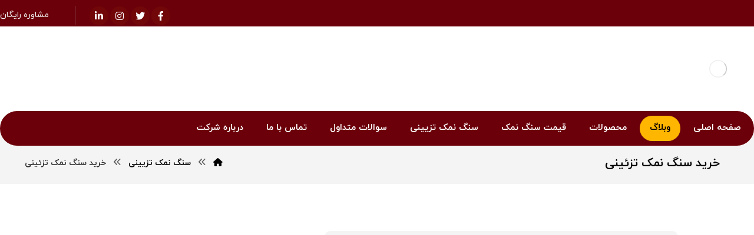

--- FILE ---
content_type: text/html; charset=UTF-8
request_url: https://haliteo.ir/buy-decorative-rock-salt/
body_size: 170809
content:
<!DOCTYPE html>
<html dir="rtl" lang="fa-IR" prefix="og: https://ogp.me/ns#">
<head><meta http-equiv="Content-Type" content="text/html; charset=UTF-8"/><script>if(navigator.userAgent.match(/MSIE|Internet Explorer/i)||navigator.userAgent.match(/Trident\/7\..*?rv:11/i)){var href=document.location.href;if(!href.match(/[?&]nowprocket/)){if(href.indexOf("?")==-1){if(href.indexOf("#")==-1){document.location.href=href+"?nowprocket=1"}else{document.location.href=href.replace("#","?nowprocket=1#")}}else{if(href.indexOf("#")==-1){document.location.href=href+"&nowprocket=1"}else{document.location.href=href.replace("#","&nowprocket=1#")}}}}</script><script>(()=>{class RocketLazyLoadScripts{constructor(){this.v="1.2.6",this.triggerEvents=["keydown","mousedown","mousemove","touchmove","touchstart","touchend","wheel"],this.userEventHandler=this.t.bind(this),this.touchStartHandler=this.i.bind(this),this.touchMoveHandler=this.o.bind(this),this.touchEndHandler=this.h.bind(this),this.clickHandler=this.u.bind(this),this.interceptedClicks=[],this.interceptedClickListeners=[],this.l(this),window.addEventListener("pageshow",(t=>{this.persisted=t.persisted,this.everythingLoaded&&this.m()})),this.CSPIssue=sessionStorage.getItem("rocketCSPIssue"),document.addEventListener("securitypolicyviolation",(t=>{this.CSPIssue||"script-src-elem"!==t.violatedDirective||"data"!==t.blockedURI||(this.CSPIssue=!0,sessionStorage.setItem("rocketCSPIssue",!0))})),document.addEventListener("DOMContentLoaded",(()=>{this.k()})),this.delayedScripts={normal:[],async:[],defer:[]},this.trash=[],this.allJQueries=[]}p(t){document.hidden?t.t():(this.triggerEvents.forEach((e=>window.addEventListener(e,t.userEventHandler,{passive:!0}))),window.addEventListener("touchstart",t.touchStartHandler,{passive:!0}),window.addEventListener("mousedown",t.touchStartHandler),document.addEventListener("visibilitychange",t.userEventHandler))}_(){this.triggerEvents.forEach((t=>window.removeEventListener(t,this.userEventHandler,{passive:!0}))),document.removeEventListener("visibilitychange",this.userEventHandler)}i(t){"HTML"!==t.target.tagName&&(window.addEventListener("touchend",this.touchEndHandler),window.addEventListener("mouseup",this.touchEndHandler),window.addEventListener("touchmove",this.touchMoveHandler,{passive:!0}),window.addEventListener("mousemove",this.touchMoveHandler),t.target.addEventListener("click",this.clickHandler),this.L(t.target,!0),this.S(t.target,"onclick","rocket-onclick"),this.C())}o(t){window.removeEventListener("touchend",this.touchEndHandler),window.removeEventListener("mouseup",this.touchEndHandler),window.removeEventListener("touchmove",this.touchMoveHandler,{passive:!0}),window.removeEventListener("mousemove",this.touchMoveHandler),t.target.removeEventListener("click",this.clickHandler),this.L(t.target,!1),this.S(t.target,"rocket-onclick","onclick"),this.M()}h(){window.removeEventListener("touchend",this.touchEndHandler),window.removeEventListener("mouseup",this.touchEndHandler),window.removeEventListener("touchmove",this.touchMoveHandler,{passive:!0}),window.removeEventListener("mousemove",this.touchMoveHandler)}u(t){t.target.removeEventListener("click",this.clickHandler),this.L(t.target,!1),this.S(t.target,"rocket-onclick","onclick"),this.interceptedClicks.push(t),t.preventDefault(),t.stopPropagation(),t.stopImmediatePropagation(),this.M()}O(){window.removeEventListener("touchstart",this.touchStartHandler,{passive:!0}),window.removeEventListener("mousedown",this.touchStartHandler),this.interceptedClicks.forEach((t=>{t.target.dispatchEvent(new MouseEvent("click",{view:t.view,bubbles:!0,cancelable:!0}))}))}l(t){EventTarget.prototype.addEventListenerWPRocketBase=EventTarget.prototype.addEventListener,EventTarget.prototype.addEventListener=function(e,i,o){"click"!==e||t.windowLoaded||i===t.clickHandler||t.interceptedClickListeners.push({target:this,func:i,options:o}),(this||window).addEventListenerWPRocketBase(e,i,o)}}L(t,e){this.interceptedClickListeners.forEach((i=>{i.target===t&&(e?t.removeEventListener("click",i.func,i.options):t.addEventListener("click",i.func,i.options))})),t.parentNode!==document.documentElement&&this.L(t.parentNode,e)}D(){return new Promise((t=>{this.P?this.M=t:t()}))}C(){this.P=!0}M(){this.P=!1}S(t,e,i){t.hasAttribute&&t.hasAttribute(e)&&(event.target.setAttribute(i,event.target.getAttribute(e)),event.target.removeAttribute(e))}t(){this._(this),"loading"===document.readyState?document.addEventListener("DOMContentLoaded",this.R.bind(this)):this.R()}k(){let t=[];document.querySelectorAll("script[type=rocketlazyloadscript][data-rocket-src]").forEach((e=>{let i=e.getAttribute("data-rocket-src");if(i&&!i.startsWith("data:")){0===i.indexOf("//")&&(i=location.protocol+i);try{const o=new URL(i).origin;o!==location.origin&&t.push({src:o,crossOrigin:e.crossOrigin||"module"===e.getAttribute("data-rocket-type")})}catch(t){}}})),t=[...new Map(t.map((t=>[JSON.stringify(t),t]))).values()],this.T(t,"preconnect")}async R(){this.lastBreath=Date.now(),this.j(this),this.F(this),this.I(),this.W(),this.q(),await this.A(this.delayedScripts.normal),await this.A(this.delayedScripts.defer),await this.A(this.delayedScripts.async);try{await this.U(),await this.H(this),await this.J()}catch(t){console.error(t)}window.dispatchEvent(new Event("rocket-allScriptsLoaded")),this.everythingLoaded=!0,this.D().then((()=>{this.O()})),this.N()}W(){document.querySelectorAll("script[type=rocketlazyloadscript]").forEach((t=>{t.hasAttribute("data-rocket-src")?t.hasAttribute("async")&&!1!==t.async?this.delayedScripts.async.push(t):t.hasAttribute("defer")&&!1!==t.defer||"module"===t.getAttribute("data-rocket-type")?this.delayedScripts.defer.push(t):this.delayedScripts.normal.push(t):this.delayedScripts.normal.push(t)}))}async B(t){if(await this.G(),!0!==t.noModule||!("noModule"in HTMLScriptElement.prototype))return new Promise((e=>{let i;function o(){(i||t).setAttribute("data-rocket-status","executed"),e()}try{if(navigator.userAgent.indexOf("Firefox/")>0||""===navigator.vendor||this.CSPIssue)i=document.createElement("script"),[...t.attributes].forEach((t=>{let e=t.nodeName;"type"!==e&&("data-rocket-type"===e&&(e="type"),"data-rocket-src"===e&&(e="src"),i.setAttribute(e,t.nodeValue))})),t.text&&(i.text=t.text),i.hasAttribute("src")?(i.addEventListener("load",o),i.addEventListener("error",(function(){i.setAttribute("data-rocket-status","failed-network"),e()})),setTimeout((()=>{i.isConnected||e()}),1)):(i.text=t.text,o()),t.parentNode.replaceChild(i,t);else{const i=t.getAttribute("data-rocket-type"),s=t.getAttribute("data-rocket-src");i?(t.type=i,t.removeAttribute("data-rocket-type")):t.removeAttribute("type"),t.addEventListener("load",o),t.addEventListener("error",(i=>{this.CSPIssue&&i.target.src.startsWith("data:")?(console.log("WPRocket: data-uri blocked by CSP -> fallback"),t.removeAttribute("src"),this.B(t).then(e)):(t.setAttribute("data-rocket-status","failed-network"),e())})),s?(t.removeAttribute("data-rocket-src"),t.src=s):t.src="data:text/javascript;base64,"+window.btoa(unescape(encodeURIComponent(t.text)))}}catch(i){t.setAttribute("data-rocket-status","failed-transform"),e()}}));t.setAttribute("data-rocket-status","skipped")}async A(t){const e=t.shift();return e&&e.isConnected?(await this.B(e),this.A(t)):Promise.resolve()}q(){this.T([...this.delayedScripts.normal,...this.delayedScripts.defer,...this.delayedScripts.async],"preload")}T(t,e){var i=document.createDocumentFragment();t.forEach((t=>{const o=t.getAttribute&&t.getAttribute("data-rocket-src")||t.src;if(o&&!o.startsWith("data:")){const s=document.createElement("link");s.href=o,s.rel=e,"preconnect"!==e&&(s.as="script"),t.getAttribute&&"module"===t.getAttribute("data-rocket-type")&&(s.crossOrigin=!0),t.crossOrigin&&(s.crossOrigin=t.crossOrigin),t.integrity&&(s.integrity=t.integrity),i.appendChild(s),this.trash.push(s)}})),document.head.appendChild(i)}j(t){let e={};function i(i,o){return e[o].eventsToRewrite.indexOf(i)>=0&&!t.everythingLoaded?"rocket-"+i:i}function o(t,o){!function(t){e[t]||(e[t]={originalFunctions:{add:t.addEventListener,remove:t.removeEventListener},eventsToRewrite:[]},t.addEventListener=function(){arguments[0]=i(arguments[0],t),e[t].originalFunctions.add.apply(t,arguments)},t.removeEventListener=function(){arguments[0]=i(arguments[0],t),e[t].originalFunctions.remove.apply(t,arguments)})}(t),e[t].eventsToRewrite.push(o)}function s(e,i){let o=e[i];e[i]=null,Object.defineProperty(e,i,{get:()=>o||function(){},set(s){t.everythingLoaded?o=s:e["rocket"+i]=o=s}})}o(document,"DOMContentLoaded"),o(window,"DOMContentLoaded"),o(window,"load"),o(window,"pageshow"),o(document,"readystatechange"),s(document,"onreadystatechange"),s(window,"onload"),s(window,"onpageshow");try{Object.defineProperty(document,"readyState",{get:()=>t.rocketReadyState,set(e){t.rocketReadyState=e},configurable:!0}),document.readyState="loading"}catch(t){console.log("WPRocket DJE readyState conflict, bypassing")}}F(t){let e;function i(e){return t.everythingLoaded?e:e.split(" ").map((t=>"load"===t||0===t.indexOf("load.")?"rocket-jquery-load":t)).join(" ")}function o(o){function s(t){const e=o.fn[t];o.fn[t]=o.fn.init.prototype[t]=function(){return this[0]===window&&("string"==typeof arguments[0]||arguments[0]instanceof String?arguments[0]=i(arguments[0]):"object"==typeof arguments[0]&&Object.keys(arguments[0]).forEach((t=>{const e=arguments[0][t];delete arguments[0][t],arguments[0][i(t)]=e}))),e.apply(this,arguments),this}}o&&o.fn&&!t.allJQueries.includes(o)&&(o.fn.ready=o.fn.init.prototype.ready=function(e){return t.domReadyFired?e.bind(document)(o):document.addEventListener("rocket-DOMContentLoaded",(()=>e.bind(document)(o))),o([])},s("on"),s("one"),t.allJQueries.push(o)),e=o}o(window.jQuery),Object.defineProperty(window,"jQuery",{get:()=>e,set(t){o(t)}})}async H(t){const e=document.querySelector("script[data-webpack]");e&&(await async function(){return new Promise((t=>{e.addEventListener("load",t),e.addEventListener("error",t)}))}(),await t.K(),await t.H(t))}async U(){this.domReadyFired=!0;try{document.readyState="interactive"}catch(t){}await this.G(),document.dispatchEvent(new Event("rocket-readystatechange")),await this.G(),document.rocketonreadystatechange&&document.rocketonreadystatechange(),await this.G(),document.dispatchEvent(new Event("rocket-DOMContentLoaded")),await this.G(),window.dispatchEvent(new Event("rocket-DOMContentLoaded"))}async J(){try{document.readyState="complete"}catch(t){}await this.G(),document.dispatchEvent(new Event("rocket-readystatechange")),await this.G(),document.rocketonreadystatechange&&document.rocketonreadystatechange(),await this.G(),window.dispatchEvent(new Event("rocket-load")),await this.G(),window.rocketonload&&window.rocketonload(),await this.G(),this.allJQueries.forEach((t=>t(window).trigger("rocket-jquery-load"))),await this.G();const t=new Event("rocket-pageshow");t.persisted=this.persisted,window.dispatchEvent(t),await this.G(),window.rocketonpageshow&&window.rocketonpageshow({persisted:this.persisted}),this.windowLoaded=!0}m(){document.onreadystatechange&&document.onreadystatechange(),window.onload&&window.onload(),window.onpageshow&&window.onpageshow({persisted:this.persisted})}I(){const t=new Map;document.write=document.writeln=function(e){const i=document.currentScript;i||console.error("WPRocket unable to document.write this: "+e);const o=document.createRange(),s=i.parentElement;let n=t.get(i);void 0===n&&(n=i.nextSibling,t.set(i,n));const c=document.createDocumentFragment();o.setStart(c,0),c.appendChild(o.createContextualFragment(e)),s.insertBefore(c,n)}}async G(){Date.now()-this.lastBreath>45&&(await this.K(),this.lastBreath=Date.now())}async K(){return document.hidden?new Promise((t=>setTimeout(t))):new Promise((t=>requestAnimationFrame(t)))}N(){this.trash.forEach((t=>t.remove()))}static run(){const t=new RocketLazyLoadScripts;t.p(t)}}RocketLazyLoadScripts.run()})();</script>

	

	<meta name="viewport" content="width=device-width, initial-scale=1.0, minimum-scale=1.0"/><script type="rocketlazyloadscript" data-rocket-type="text/javascript">window.addEventListener('DOMContentLoaded', function() {function rgmkInitGoogleMaps(){window.rgmkGoogleMapsCallback=true;try{jQuery(document).trigger("rgmkGoogleMapsLoad")}catch(err){}}});</script>
<!-- بهینه‌سازی موتور جستجو توسط Rank Math PRO - https://rankmath.com/ -->
<title>خرید سنگ نمک تزئینی - مرکز سنگ نمک هالیت ایران</title>
<meta name="description" content="خرید سنگ نمک تزئینی، خرید سنگ نمک چراغدار، سنگ نمک گوی ماساژ، گوی سنگ نمک چراغدار، کاسه سنگ نمک، سنگ نمک برچسب دار ارزان قیمت."/>
<meta name="robots" content="follow, index, max-snippet:-1, max-video-preview:-1, max-image-preview:large"/>
<link rel="canonical" href="https://haliteo.ir/buy-decorative-rock-salt/" />
<meta property="og:locale" content="fa_IR" />
<meta property="og:type" content="article" />
<meta property="og:title" content="خرید سنگ نمک تزئینی - مرکز سنگ نمک هالیت ایران" />
<meta property="og:description" content="خرید سنگ نمک تزئینی، خرید سنگ نمک چراغدار، سنگ نمک گوی ماساژ، گوی سنگ نمک چراغدار، کاسه سنگ نمک، سنگ نمک برچسب دار ارزان قیمت." />
<meta property="og:url" content="https://haliteo.ir/buy-decorative-rock-salt/" />
<meta property="og:site_name" content="مرکز سنگ نمک هالیت ایران" />
<meta property="article:section" content="سنگ نمک تزیینی" />
<meta property="og:updated_time" content="2024-07-23T15:03:34+03:30" />
<meta property="og:image" content="https://haliteo.ir/wp-content/uploads/2024/03/33-چراغ-خواب-سنگ-نمک-مدل-ماه-و-ستاره-و-استوانه.jpg" />
<meta property="og:image:secure_url" content="https://haliteo.ir/wp-content/uploads/2024/03/33-چراغ-خواب-سنگ-نمک-مدل-ماه-و-ستاره-و-استوانه.jpg" />
<meta property="og:image:width" content="600" />
<meta property="og:image:height" content="300" />
<meta property="og:image:alt" content="سنگ نمک تزئینی" />
<meta property="og:image:type" content="image/jpeg" />
<meta property="article:published_time" content="1403-02-05\04:38:42" />
<meta property="article:modified_time" content="1403-05-02\11:33:34" />
<meta name="twitter:card" content="summary_large_image" />
<meta name="twitter:title" content="خرید سنگ نمک تزئینی - مرکز سنگ نمک هالیت ایران" />
<meta name="twitter:description" content="خرید سنگ نمک تزئینی، خرید سنگ نمک چراغدار، سنگ نمک گوی ماساژ، گوی سنگ نمک چراغدار، کاسه سنگ نمک، سنگ نمک برچسب دار ارزان قیمت." />
<meta name="twitter:image" content="https://haliteo.ir/wp-content/uploads/2024/03/33-چراغ-خواب-سنگ-نمک-مدل-ماه-و-ستاره-و-استوانه.jpg" />
<meta name="twitter:label1" content="نویسنده" />
<meta name="twitter:data1" content="admin" />
<meta name="twitter:label2" content="زمان خواندن" />
<meta name="twitter:data2" content="کمتر از یک دقیقه" />
<script type="application/ld+json" class="rank-math-schema-pro">{"@context":"https://schema.org","@graph":[{"@type":["Person","Organization"],"@id":"https://haliteo.ir/#person","name":"\u0645\u0631\u06a9\u0632 \u0633\u0646\u06af \u0646\u0645\u06a9 \u0647\u0627\u0644\u06cc\u062a \u0627\u06cc\u0631\u0627\u0646"},{"@type":"WebSite","@id":"https://haliteo.ir/#website","url":"https://haliteo.ir","name":"\u0645\u0631\u06a9\u0632 \u0633\u0646\u06af \u0646\u0645\u06a9 \u0647\u0627\u0644\u06cc\u062a \u0627\u06cc\u0631\u0627\u0646","publisher":{"@id":"https://haliteo.ir/#person"},"inLanguage":"fa-IR"},{"@type":"ImageObject","@id":"https://haliteo.ir/wp-content/uploads/2024/03/33-\u0686\u0631\u0627\u063a-\u062e\u0648\u0627\u0628-\u0633\u0646\u06af-\u0646\u0645\u06a9-\u0645\u062f\u0644-\u0645\u0627\u0647-\u0648-\u0633\u062a\u0627\u0631\u0647-\u0648-\u0627\u0633\u062a\u0648\u0627\u0646\u0647.jpg","url":"https://haliteo.ir/wp-content/uploads/2024/03/33-\u0686\u0631\u0627\u063a-\u062e\u0648\u0627\u0628-\u0633\u0646\u06af-\u0646\u0645\u06a9-\u0645\u062f\u0644-\u0645\u0627\u0647-\u0648-\u0633\u062a\u0627\u0631\u0647-\u0648-\u0627\u0633\u062a\u0648\u0627\u0646\u0647.jpg","width":"600","height":"300","caption":"\u0633\u0646\u06af \u0646\u0645\u06a9 \u062a\u0632\u0626\u06cc\u0646\u06cc","inLanguage":"fa-IR"},{"@type":"WebPage","@id":"https://haliteo.ir/buy-decorative-rock-salt/#webpage","url":"https://haliteo.ir/buy-decorative-rock-salt/","name":"\u062e\u0631\u06cc\u062f \u0633\u0646\u06af \u0646\u0645\u06a9 \u062a\u0632\u0626\u06cc\u0646\u06cc - \u0645\u0631\u06a9\u0632 \u0633\u0646\u06af \u0646\u0645\u06a9 \u0647\u0627\u0644\u06cc\u062a \u0627\u06cc\u0631\u0627\u0646","datePublished":"2024-04-24T08:08:42+03:30","dateModified":"2024-07-23T15:03:34+03:30","isPartOf":{"@id":"https://haliteo.ir/#website"},"primaryImageOfPage":{"@id":"https://haliteo.ir/wp-content/uploads/2024/03/33-\u0686\u0631\u0627\u063a-\u062e\u0648\u0627\u0628-\u0633\u0646\u06af-\u0646\u0645\u06a9-\u0645\u062f\u0644-\u0645\u0627\u0647-\u0648-\u0633\u062a\u0627\u0631\u0647-\u0648-\u0627\u0633\u062a\u0648\u0627\u0646\u0647.jpg"},"inLanguage":"fa-IR"},{"@type":"Person","@id":"https://haliteo.ir/author/admin/","name":"admin","url":"https://haliteo.ir/author/admin/","image":{"@type":"ImageObject","@id":"https://secure.gravatar.com/avatar/2bc80e0be23a051f912bd383b3bdffba?s=96&amp;d=mm&amp;r=g","url":"https://secure.gravatar.com/avatar/2bc80e0be23a051f912bd383b3bdffba?s=96&amp;d=mm&amp;r=g","caption":"admin","inLanguage":"fa-IR"}},{"@type":"BlogPosting","headline":"\u062e\u0631\u06cc\u062f \u0633\u0646\u06af \u0646\u0645\u06a9 \u062a\u0632\u0626\u06cc\u0646\u06cc - \u0645\u0631\u06a9\u0632 \u0633\u0646\u06af \u0646\u0645\u06a9 \u0647\u0627\u0644\u06cc\u062a \u0627\u06cc\u0631\u0627\u0646","keywords":"\u0633\u0646\u06af \u0646\u0645\u06a9 \u062a\u0632\u0626\u06cc\u0646\u06cc","datePublished":"2024-04-24T08:08:42+03:30","dateModified":"2024-07-23T15:03:34+03:30","articleSection":"\u0633\u0646\u06af \u0646\u0645\u06a9 \u062a\u0632\u06cc\u06cc\u0646\u06cc","author":{"@id":"https://haliteo.ir/author/admin/","name":"admin"},"publisher":{"@id":"https://haliteo.ir/#person"},"description":"\u062e\u0631\u06cc\u062f \u0633\u0646\u06af \u0646\u0645\u06a9 \u062a\u0632\u0626\u06cc\u0646\u06cc\u060c \u062e\u0631\u06cc\u062f \u0633\u0646\u06af \u0646\u0645\u06a9 \u0686\u0631\u0627\u063a\u062f\u0627\u0631\u060c \u0633\u0646\u06af \u0646\u0645\u06a9 \u06af\u0648\u06cc \u0645\u0627\u0633\u0627\u0698\u060c \u06af\u0648\u06cc \u0633\u0646\u06af \u0646\u0645\u06a9 \u0686\u0631\u0627\u063a\u062f\u0627\u0631\u060c \u06a9\u0627\u0633\u0647 \u0633\u0646\u06af \u0646\u0645\u06a9\u060c \u0633\u0646\u06af \u0646\u0645\u06a9 \u0628\u0631\u0686\u0633\u0628 \u062f\u0627\u0631 \u0627\u0631\u0632\u0627\u0646 \u0642\u06cc\u0645\u062a.","name":"\u062e\u0631\u06cc\u062f \u0633\u0646\u06af \u0646\u0645\u06a9 \u062a\u0632\u0626\u06cc\u0646\u06cc - \u0645\u0631\u06a9\u0632 \u0633\u0646\u06af \u0646\u0645\u06a9 \u0647\u0627\u0644\u06cc\u062a \u0627\u06cc\u0631\u0627\u0646","@id":"https://haliteo.ir/buy-decorative-rock-salt/#richSnippet","isPartOf":{"@id":"https://haliteo.ir/buy-decorative-rock-salt/#webpage"},"image":{"@id":"https://haliteo.ir/wp-content/uploads/2024/03/33-\u0686\u0631\u0627\u063a-\u062e\u0648\u0627\u0628-\u0633\u0646\u06af-\u0646\u0645\u06a9-\u0645\u062f\u0644-\u0645\u0627\u0647-\u0648-\u0633\u062a\u0627\u0631\u0647-\u0648-\u0627\u0633\u062a\u0648\u0627\u0646\u0647.jpg"},"inLanguage":"fa-IR","mainEntityOfPage":{"@id":"https://haliteo.ir/buy-decorative-rock-salt/#webpage"}}]}</script>
<!-- /افزونه سئو ورپرس Rank Math -->


<link rel="alternate" type="application/rss+xml" title="مرکز سنگ نمک هالیت ایران &raquo; خوراک" href="https://haliteo.ir/feed/" />
<link rel="alternate" type="application/rss+xml" title="مرکز سنگ نمک هالیت ایران &raquo; خوراک دیدگاه‌ها" href="https://haliteo.ir/comments/feed/" />
<style id='wp-emoji-styles-inline-css'>

	img.wp-smiley, img.emoji {
		display: inline !important;
		border: none !important;
		box-shadow: none !important;
		height: 1em !important;
		width: 1em !important;
		margin: 0 0.07em !important;
		vertical-align: -0.1em !important;
		background: none !important;
		padding: 0 !important;
	}
</style>
<link rel='stylesheet' id='wp-block-library-rtl-css' href='https://haliteo.ir/wp-includes/css/dist/block-library/style-rtl.min.css?ver=6.6.4' media='all' />
<style id='wp-block-library-theme-inline-css'>
.wp-block-audio :where(figcaption){color:#555;font-size:13px;text-align:center}.is-dark-theme .wp-block-audio :where(figcaption){color:#ffffffa6}.wp-block-audio{margin:0 0 1em}.wp-block-code{border:1px solid #ccc;border-radius:4px;font-family:Menlo,Consolas,monaco,monospace;padding:.8em 1em}.wp-block-embed :where(figcaption){color:#555;font-size:13px;text-align:center}.is-dark-theme .wp-block-embed :where(figcaption){color:#ffffffa6}.wp-block-embed{margin:0 0 1em}.blocks-gallery-caption{color:#555;font-size:13px;text-align:center}.is-dark-theme .blocks-gallery-caption{color:#ffffffa6}:root :where(.wp-block-image figcaption){color:#555;font-size:13px;text-align:center}.is-dark-theme :root :where(.wp-block-image figcaption){color:#ffffffa6}.wp-block-image{margin:0 0 1em}.wp-block-pullquote{border-bottom:4px solid;border-top:4px solid;color:currentColor;margin-bottom:1.75em}.wp-block-pullquote cite,.wp-block-pullquote footer,.wp-block-pullquote__citation{color:currentColor;font-size:.8125em;font-style:normal;text-transform:uppercase}.wp-block-quote{border-left:.25em solid;margin:0 0 1.75em;padding-left:1em}.wp-block-quote cite,.wp-block-quote footer{color:currentColor;font-size:.8125em;font-style:normal;position:relative}.wp-block-quote.has-text-align-right{border-left:none;border-right:.25em solid;padding-left:0;padding-right:1em}.wp-block-quote.has-text-align-center{border:none;padding-left:0}.wp-block-quote.is-large,.wp-block-quote.is-style-large,.wp-block-quote.is-style-plain{border:none}.wp-block-search .wp-block-search__label{font-weight:700}.wp-block-search__button{border:1px solid #ccc;padding:.375em .625em}:where(.wp-block-group.has-background){padding:1.25em 2.375em}.wp-block-separator.has-css-opacity{opacity:.4}.wp-block-separator{border:none;border-bottom:2px solid;margin-left:auto;margin-right:auto}.wp-block-separator.has-alpha-channel-opacity{opacity:1}.wp-block-separator:not(.is-style-wide):not(.is-style-dots){width:100px}.wp-block-separator.has-background:not(.is-style-dots){border-bottom:none;height:1px}.wp-block-separator.has-background:not(.is-style-wide):not(.is-style-dots){height:2px}.wp-block-table{margin:0 0 1em}.wp-block-table td,.wp-block-table th{word-break:normal}.wp-block-table :where(figcaption){color:#555;font-size:13px;text-align:center}.is-dark-theme .wp-block-table :where(figcaption){color:#ffffffa6}.wp-block-video :where(figcaption){color:#555;font-size:13px;text-align:center}.is-dark-theme .wp-block-video :where(figcaption){color:#ffffffa6}.wp-block-video{margin:0 0 1em}:root :where(.wp-block-template-part.has-background){margin-bottom:0;margin-top:0;padding:1.25em 2.375em}
</style>
<style id='rank-math-toc-block-style-inline-css'>
.wp-block-rank-math-toc-block nav ol{counter-reset:item}.wp-block-rank-math-toc-block nav ol li{display:block}.wp-block-rank-math-toc-block nav ol li:before{content:counters(item, ".") ". ";counter-increment:item}

</style>
<link data-minify="1" rel='stylesheet' id='codevz-blocks-css' href='https://haliteo.ir/wp-content/cache/min/1/wp-content/themes/xtra/assets/css/blocks.css?ver=1766576931' media='all' />
<style id='classic-theme-styles-inline-css'>
/*! This file is auto-generated */
.wp-block-button__link{color:#fff;background-color:#32373c;border-radius:9999px;box-shadow:none;text-decoration:none;padding:calc(.667em + 2px) calc(1.333em + 2px);font-size:1.125em}.wp-block-file__button{background:#32373c;color:#fff;text-decoration:none}
</style>
<style id='global-styles-inline-css'>
:root{--wp--preset--aspect-ratio--square: 1;--wp--preset--aspect-ratio--4-3: 4/3;--wp--preset--aspect-ratio--3-4: 3/4;--wp--preset--aspect-ratio--3-2: 3/2;--wp--preset--aspect-ratio--2-3: 2/3;--wp--preset--aspect-ratio--16-9: 16/9;--wp--preset--aspect-ratio--9-16: 9/16;--wp--preset--color--black: #000000;--wp--preset--color--cyan-bluish-gray: #abb8c3;--wp--preset--color--white: #ffffff;--wp--preset--color--pale-pink: #f78da7;--wp--preset--color--vivid-red: #cf2e2e;--wp--preset--color--luminous-vivid-orange: #ff6900;--wp--preset--color--luminous-vivid-amber: #fcb900;--wp--preset--color--light-green-cyan: #7bdcb5;--wp--preset--color--vivid-green-cyan: #00d084;--wp--preset--color--pale-cyan-blue: #8ed1fc;--wp--preset--color--vivid-cyan-blue: #0693e3;--wp--preset--color--vivid-purple: #9b51e0;--wp--preset--gradient--vivid-cyan-blue-to-vivid-purple: linear-gradient(135deg,rgba(6,147,227,1) 0%,rgb(155,81,224) 100%);--wp--preset--gradient--light-green-cyan-to-vivid-green-cyan: linear-gradient(135deg,rgb(122,220,180) 0%,rgb(0,208,130) 100%);--wp--preset--gradient--luminous-vivid-amber-to-luminous-vivid-orange: linear-gradient(135deg,rgba(252,185,0,1) 0%,rgba(255,105,0,1) 100%);--wp--preset--gradient--luminous-vivid-orange-to-vivid-red: linear-gradient(135deg,rgba(255,105,0,1) 0%,rgb(207,46,46) 100%);--wp--preset--gradient--very-light-gray-to-cyan-bluish-gray: linear-gradient(135deg,rgb(238,238,238) 0%,rgb(169,184,195) 100%);--wp--preset--gradient--cool-to-warm-spectrum: linear-gradient(135deg,rgb(74,234,220) 0%,rgb(151,120,209) 20%,rgb(207,42,186) 40%,rgb(238,44,130) 60%,rgb(251,105,98) 80%,rgb(254,248,76) 100%);--wp--preset--gradient--blush-light-purple: linear-gradient(135deg,rgb(255,206,236) 0%,rgb(152,150,240) 100%);--wp--preset--gradient--blush-bordeaux: linear-gradient(135deg,rgb(254,205,165) 0%,rgb(254,45,45) 50%,rgb(107,0,62) 100%);--wp--preset--gradient--luminous-dusk: linear-gradient(135deg,rgb(255,203,112) 0%,rgb(199,81,192) 50%,rgb(65,88,208) 100%);--wp--preset--gradient--pale-ocean: linear-gradient(135deg,rgb(255,245,203) 0%,rgb(182,227,212) 50%,rgb(51,167,181) 100%);--wp--preset--gradient--electric-grass: linear-gradient(135deg,rgb(202,248,128) 0%,rgb(113,206,126) 100%);--wp--preset--gradient--midnight: linear-gradient(135deg,rgb(2,3,129) 0%,rgb(40,116,252) 100%);--wp--preset--font-size--small: 13px;--wp--preset--font-size--medium: 20px;--wp--preset--font-size--large: 36px;--wp--preset--font-size--x-large: 42px;--wp--preset--spacing--20: 0.44rem;--wp--preset--spacing--30: 0.67rem;--wp--preset--spacing--40: 1rem;--wp--preset--spacing--50: 1.5rem;--wp--preset--spacing--60: 2.25rem;--wp--preset--spacing--70: 3.38rem;--wp--preset--spacing--80: 5.06rem;--wp--preset--shadow--natural: 6px 6px 9px rgba(0, 0, 0, 0.2);--wp--preset--shadow--deep: 12px 12px 50px rgba(0, 0, 0, 0.4);--wp--preset--shadow--sharp: 6px 6px 0px rgba(0, 0, 0, 0.2);--wp--preset--shadow--outlined: 6px 6px 0px -3px rgba(255, 255, 255, 1), 6px 6px rgba(0, 0, 0, 1);--wp--preset--shadow--crisp: 6px 6px 0px rgba(0, 0, 0, 1);}:where(.is-layout-flex){gap: 0.5em;}:where(.is-layout-grid){gap: 0.5em;}body .is-layout-flex{display: flex;}.is-layout-flex{flex-wrap: wrap;align-items: center;}.is-layout-flex > :is(*, div){margin: 0;}body .is-layout-grid{display: grid;}.is-layout-grid > :is(*, div){margin: 0;}:where(.wp-block-columns.is-layout-flex){gap: 2em;}:where(.wp-block-columns.is-layout-grid){gap: 2em;}:where(.wp-block-post-template.is-layout-flex){gap: 1.25em;}:where(.wp-block-post-template.is-layout-grid){gap: 1.25em;}.has-black-color{color: var(--wp--preset--color--black) !important;}.has-cyan-bluish-gray-color{color: var(--wp--preset--color--cyan-bluish-gray) !important;}.has-white-color{color: var(--wp--preset--color--white) !important;}.has-pale-pink-color{color: var(--wp--preset--color--pale-pink) !important;}.has-vivid-red-color{color: var(--wp--preset--color--vivid-red) !important;}.has-luminous-vivid-orange-color{color: var(--wp--preset--color--luminous-vivid-orange) !important;}.has-luminous-vivid-amber-color{color: var(--wp--preset--color--luminous-vivid-amber) !important;}.has-light-green-cyan-color{color: var(--wp--preset--color--light-green-cyan) !important;}.has-vivid-green-cyan-color{color: var(--wp--preset--color--vivid-green-cyan) !important;}.has-pale-cyan-blue-color{color: var(--wp--preset--color--pale-cyan-blue) !important;}.has-vivid-cyan-blue-color{color: var(--wp--preset--color--vivid-cyan-blue) !important;}.has-vivid-purple-color{color: var(--wp--preset--color--vivid-purple) !important;}.has-black-background-color{background-color: var(--wp--preset--color--black) !important;}.has-cyan-bluish-gray-background-color{background-color: var(--wp--preset--color--cyan-bluish-gray) !important;}.has-white-background-color{background-color: var(--wp--preset--color--white) !important;}.has-pale-pink-background-color{background-color: var(--wp--preset--color--pale-pink) !important;}.has-vivid-red-background-color{background-color: var(--wp--preset--color--vivid-red) !important;}.has-luminous-vivid-orange-background-color{background-color: var(--wp--preset--color--luminous-vivid-orange) !important;}.has-luminous-vivid-amber-background-color{background-color: var(--wp--preset--color--luminous-vivid-amber) !important;}.has-light-green-cyan-background-color{background-color: var(--wp--preset--color--light-green-cyan) !important;}.has-vivid-green-cyan-background-color{background-color: var(--wp--preset--color--vivid-green-cyan) !important;}.has-pale-cyan-blue-background-color{background-color: var(--wp--preset--color--pale-cyan-blue) !important;}.has-vivid-cyan-blue-background-color{background-color: var(--wp--preset--color--vivid-cyan-blue) !important;}.has-vivid-purple-background-color{background-color: var(--wp--preset--color--vivid-purple) !important;}.has-black-border-color{border-color: var(--wp--preset--color--black) !important;}.has-cyan-bluish-gray-border-color{border-color: var(--wp--preset--color--cyan-bluish-gray) !important;}.has-white-border-color{border-color: var(--wp--preset--color--white) !important;}.has-pale-pink-border-color{border-color: var(--wp--preset--color--pale-pink) !important;}.has-vivid-red-border-color{border-color: var(--wp--preset--color--vivid-red) !important;}.has-luminous-vivid-orange-border-color{border-color: var(--wp--preset--color--luminous-vivid-orange) !important;}.has-luminous-vivid-amber-border-color{border-color: var(--wp--preset--color--luminous-vivid-amber) !important;}.has-light-green-cyan-border-color{border-color: var(--wp--preset--color--light-green-cyan) !important;}.has-vivid-green-cyan-border-color{border-color: var(--wp--preset--color--vivid-green-cyan) !important;}.has-pale-cyan-blue-border-color{border-color: var(--wp--preset--color--pale-cyan-blue) !important;}.has-vivid-cyan-blue-border-color{border-color: var(--wp--preset--color--vivid-cyan-blue) !important;}.has-vivid-purple-border-color{border-color: var(--wp--preset--color--vivid-purple) !important;}.has-vivid-cyan-blue-to-vivid-purple-gradient-background{background: var(--wp--preset--gradient--vivid-cyan-blue-to-vivid-purple) !important;}.has-light-green-cyan-to-vivid-green-cyan-gradient-background{background: var(--wp--preset--gradient--light-green-cyan-to-vivid-green-cyan) !important;}.has-luminous-vivid-amber-to-luminous-vivid-orange-gradient-background{background: var(--wp--preset--gradient--luminous-vivid-amber-to-luminous-vivid-orange) !important;}.has-luminous-vivid-orange-to-vivid-red-gradient-background{background: var(--wp--preset--gradient--luminous-vivid-orange-to-vivid-red) !important;}.has-very-light-gray-to-cyan-bluish-gray-gradient-background{background: var(--wp--preset--gradient--very-light-gray-to-cyan-bluish-gray) !important;}.has-cool-to-warm-spectrum-gradient-background{background: var(--wp--preset--gradient--cool-to-warm-spectrum) !important;}.has-blush-light-purple-gradient-background{background: var(--wp--preset--gradient--blush-light-purple) !important;}.has-blush-bordeaux-gradient-background{background: var(--wp--preset--gradient--blush-bordeaux) !important;}.has-luminous-dusk-gradient-background{background: var(--wp--preset--gradient--luminous-dusk) !important;}.has-pale-ocean-gradient-background{background: var(--wp--preset--gradient--pale-ocean) !important;}.has-electric-grass-gradient-background{background: var(--wp--preset--gradient--electric-grass) !important;}.has-midnight-gradient-background{background: var(--wp--preset--gradient--midnight) !important;}.has-small-font-size{font-size: var(--wp--preset--font-size--small) !important;}.has-medium-font-size{font-size: var(--wp--preset--font-size--medium) !important;}.has-large-font-size{font-size: var(--wp--preset--font-size--large) !important;}.has-x-large-font-size{font-size: var(--wp--preset--font-size--x-large) !important;}
:where(.wp-block-post-template.is-layout-flex){gap: 1.25em;}:where(.wp-block-post-template.is-layout-grid){gap: 1.25em;}
:where(.wp-block-columns.is-layout-flex){gap: 2em;}:where(.wp-block-columns.is-layout-grid){gap: 2em;}
:root :where(.wp-block-pullquote){font-size: 1.5em;line-height: 1.6;}
</style>
<link data-minify="1" rel='stylesheet' id='cz-icons-pack-css' href='https://haliteo.ir/wp-content/cache/min/1/wp-content/plugins/codevz-plus/admin/fields/codevz_fields/icons/czicons.css?ver=1766576931' media='all' />
<link data-minify="1" rel='stylesheet' id='rtl-xtra-front-css' href='https://haliteo.ir/wp-content/cache/min/1/wp-content/plugins/codevz-plus/rtl-xtra/css/rtl-xtra-front.css?ver=1766576931' media='all' />
<link rel='stylesheet' id='ez-toc-css' href='https://haliteo.ir/wp-content/plugins/easy-table-of-contents/assets/css/screen.min.css?ver=2.0.68.1' media='all' />
<style id='ez-toc-inline-css'>
div#ez-toc-container .ez-toc-title {font-size: 120%;}div#ez-toc-container .ez-toc-title {font-weight: 500;}div#ez-toc-container ul li {font-size: 95%;}div#ez-toc-container ul li {font-weight: 500;}div#ez-toc-container nav ul ul li {font-size: 90%;}div#ez-toc-container {width: 100%;}
.ez-toc-container-direction {direction: rtl;}.ez-toc-counter-rtl ul {direction: rtl;counter-reset: item-level1, item-level2, item-level3, item-level4, item-level5, item-level6;}.ez-toc-counter-rtl ul ul {direction: rtl;counter-reset: item-level2, item-level3, item-level4, item-level5, item-level6;}.ez-toc-counter-rtl ul ul ul {direction: rtl;counter-reset: item-level3, item-level4, item-level5, item-level6;}.ez-toc-counter-rtl ul ul ul ul {direction: rtl;counter-reset: item-level4, item-level5, item-level6;}.ez-toc-counter-rtl ul ul ul ul ul {direction: rtl;counter-reset: item-level5, item-level6;}.ez-toc-counter-rtl ul ul ul ul ul ul {direction: rtl;counter-reset: item-level6;}.ez-toc-counter-rtl ul li {counter-increment: item-level1;}.ez-toc-counter-rtl ul ul li {counter-increment: item-level2;}.ez-toc-counter-rtl ul ul ul li {counter-increment: item-level3;}.ez-toc-counter-rtl ul ul ul ul li {counter-increment: item-level4;}.ez-toc-counter-rtl ul ul ul ul ul li {counter-increment: item-level5;}.ez-toc-counter-rtl ul ul ul ul ul ul li {counter-increment: item-level6;}.ez-toc-counter-rtl nav ul li a::before {content: counter(item-level1, decimal) '. ';float: right;margin-left: 0.2rem;flex-grow: 0;flex-shrink: 0;  }.ez-toc-counter-rtl nav ul ul li a::before {content: counter(item-level2, decimal) "." counter(item-level1, decimal) '. ';float: right;margin-left: 0.2rem;flex-grow: 0;flex-shrink: 0;  }.ez-toc-counter-rtl nav ul ul ul li a::before {content: counter(item-level3, decimal) "." counter(item-level2, decimal) "." counter(item-level1, decimal) '. ';float: right;margin-left: 0.2rem;flex-grow: 0;flex-shrink: 0;  }.ez-toc-counter-rtl nav ul ul ul ul li a::before {content: counter(item-level4, decimal) "." counter(item-level3, decimal) "." counter(item-level2, decimal) "." counter(item-level1, decimal) '. ';float: right;margin-left: 0.2rem;flex-grow: 0;flex-shrink: 0;  }.ez-toc-counter-rtl nav ul ul ul ul ul li a::before {content: counter(item-level5, decimal) "." counter(item-level4, decimal) "." counter(item-level3, decimal) "." counter(item-level2, decimal) "." counter(item-level1, decimal) '. ';float: right;margin-left: 0.2rem;flex-grow: 0;flex-shrink: 0;  }.ez-toc-counter-rtl nav ul ul ul ul ul ul li a::before {content: counter(item-level6, decimal) "." counter(item-level5, decimal) "." counter(item-level4, decimal) "." counter(item-level3, decimal) "." counter(item-level2, decimal) "." counter(item-level1, decimal) '. ';float: right;margin-left: 0.2rem;flex-grow: 0;flex-shrink: 0;  }.ez-toc-widget-direction {direction: rtl;}.ez-toc-widget-container-rtl ul {direction: rtl;counter-reset: item-level1, item-level2, item-level3, item-level4, item-level5, item-level6;}.ez-toc-widget-container-rtl ul ul {direction: rtl;counter-reset: item-level2, item-level3, item-level4, item-level5, item-level6;}.ez-toc-widget-container-rtl ul ul ul {direction: rtl;counter-reset: item-level3, item-level4, item-level5, item-level6;}.ez-toc-widget-container-rtl ul ul ul ul {direction: rtl;counter-reset: item-level4, item-level5, item-level6;}.ez-toc-widget-container-rtl ul ul ul ul ul {direction: rtl;counter-reset: item-level5, item-level6;}.ez-toc-widget-container-rtl ul ul ul ul ul ul {direction: rtl;counter-reset: item-level6;}.ez-toc-widget-container-rtl ul li {counter-increment: item-level1;}.ez-toc-widget-container-rtl ul ul li {counter-increment: item-level2;}.ez-toc-widget-container-rtl ul ul ul li {counter-increment: item-level3;}.ez-toc-widget-container-rtl ul ul ul ul li {counter-increment: item-level4;}.ez-toc-widget-container-rtl ul ul ul ul ul li {counter-increment: item-level5;}.ez-toc-widget-container-rtl ul ul ul ul ul ul li {counter-increment: item-level6;}.ez-toc-widget-container-rtl nav ul li a::before {content: counter(item-level1, decimal) '. ';float: right;margin-left: 0.2rem;flex-grow: 0;flex-shrink: 0;  }.ez-toc-widget-container-rtl nav ul ul li a::before {content: counter(item-level2, decimal) "." counter(item-level1, decimal) '. ';float: right;margin-left: 0.2rem;flex-grow: 0;flex-shrink: 0;  }.ez-toc-widget-container-rtl nav ul ul ul li a::before {content: counter(item-level3, decimal) "." counter(item-level2, decimal) "." counter(item-level1, decimal) '. ';float: right;margin-left: 0.2rem;flex-grow: 0;flex-shrink: 0;  }.ez-toc-widget-container-rtl nav ul ul ul ul li a::before {content: counter(item-level4, decimal) "." counter(item-level3, decimal) "." counter(item-level2, decimal) "." counter(item-level1, decimal) '. ';float: right;margin-left: 0.2rem;flex-grow: 0;flex-shrink: 0;  }.ez-toc-widget-container-rtl nav ul ul ul ul ul li a::before {content: counter(item-level5, decimal) "." counter(item-level4, decimal) "." counter(item-level3, decimal) "." counter(item-level2, decimal) "." counter(item-level1, decimal) '. ';float: right;margin-left: 0.2rem;flex-grow: 0;flex-shrink: 0;  }.ez-toc-widget-container-rtl nav ul ul ul ul ul ul li a::before {content: counter(item-level6, decimal) "." counter(item-level5, decimal) "." counter(item-level4, decimal) "." counter(item-level3, decimal) "." counter(item-level2, decimal) "." counter(item-level1, decimal) '. ';float: right;margin-left: 0.2rem;flex-grow: 0;flex-shrink: 0;  }
</style>
<link rel='stylesheet' id='codevz-style-css' href='https://haliteo.ir/wp-content/themes/xtra/style.css?ver=6.6.4' media='all' />
<link rel='stylesheet' id='codevz-child-style-css' href='https://haliteo.ir/wp-content/themes/xtra-child/style.css?ver=6.6.4' media='all' />
<link data-minify="1" rel='stylesheet' id='codevz-css' href='https://haliteo.ir/wp-content/cache/min/1/wp-content/themes/xtra/assets/css/core.css?ver=1766576931' media='all' />
<link data-minify="1" rel='stylesheet' id='codevz-laptop-css' href='https://haliteo.ir/wp-content/cache/min/1/wp-content/themes/xtra/assets/css/core-laptop.css?ver=1766576931' media='screen and (max-width: 1024px)' />
<link data-minify="1" rel='stylesheet' id='codevz-tablet-css' href='https://haliteo.ir/wp-content/cache/min/1/wp-content/themes/xtra/assets/css/core-tablet.css?ver=1766576931' media='screen and (max-width: 768px)' />
<link data-minify="1" rel='stylesheet' id='codevz-mobile-css' href='https://haliteo.ir/wp-content/cache/min/1/wp-content/themes/xtra/assets/css/core-mobile.css?ver=1766576931' media='screen and (max-width: 480px)' />
<link data-minify="1" rel='stylesheet' id='codevz-rtl-css' href='https://haliteo.ir/wp-content/cache/min/1/wp-content/themes/xtra/assets/css/core.rtl.css?ver=1766576931' media='all' />
<link data-minify="1" rel='stylesheet' id='codevz-single-css' href='https://haliteo.ir/wp-content/cache/min/1/wp-content/themes/xtra/assets/css/single.css?ver=1766576946' media='all' />
<link data-minify="1" rel='stylesheet' id='codevz-single-rtl-css' href='https://haliteo.ir/wp-content/cache/min/1/wp-content/themes/xtra/assets/css/single.rtl.css?ver=1766576946' media='all' />
<link data-minify="1" rel='stylesheet' id='codevz-plus-share-css' href='https://haliteo.ir/wp-content/cache/min/1/wp-content/plugins/codevz-plus/assets/css/share.css?ver=1766576931' media='all' />
<link data-minify="1" rel='stylesheet' id='codevz-mobile-fixed-nav-css' href='https://haliteo.ir/wp-content/cache/min/1/wp-content/plugins/codevz-plus/assets/css/mobile-nav.css?ver=1766576931' media='all' />
<link data-minify="1" rel='stylesheet' id='codevz-plus-css' href='https://haliteo.ir/wp-content/cache/min/1/wp-content/plugins/codevz-plus/assets/css/codevzplus.css?ver=1766576931' media='all' />
<link data-minify="1" rel='stylesheet' id='codevz-plus-tablet-css' href='https://haliteo.ir/wp-content/cache/min/1/wp-content/plugins/codevz-plus/assets/css/codevzplus-tablet.css?ver=1766576931' media='screen and (max-width: 768px)' />
<link data-minify="1" rel='stylesheet' id='codevz-plus-mobile-css' href='https://haliteo.ir/wp-content/cache/min/1/wp-content/plugins/codevz-plus/assets/css/codevzplus-mobile.css?ver=1766576931' media='screen and (max-width: 480px)' />
<link data-minify="1" rel='stylesheet' id='xtra-elementor-front-css' href='https://haliteo.ir/wp-content/cache/min/1/wp-content/plugins/codevz-plus/assets/css/elementor.css?ver=1766576931' media='all' />
<link rel='stylesheet' id='font-awesome-shims-css' href='https://haliteo.ir/wp-content/plugins/codevz-plus/admin/assets/css/font-awesome/css/v4-shims.min.css?ver=6.4.2' media='all' />
<link data-minify="1" rel='stylesheet' id='font-awesome-css' href='https://haliteo.ir/wp-content/cache/min/1/wp-content/plugins/codevz-plus/admin/assets/css/font-awesome/css/all.min.css?ver=1766576931' media='all' />
<link data-minify="1" rel='stylesheet' id='custom-product-box-style-css' href='https://haliteo.ir/wp-content/cache/min/1/wp-content/plugins/product-box/assets/style.css?ver=1766576931' media='all' />
<script type="rocketlazyloadscript" data-rocket-src="https://haliteo.ir/wp-includes/js/jquery/jquery.min.js?ver=3.7.1" id="jquery-core-js" defer></script>
<script type="rocketlazyloadscript" data-rocket-src="https://haliteo.ir/wp-includes/js/jquery/jquery-migrate.min.js?ver=3.4.1" id="jquery-migrate-js" defer></script>
<link rel="https://api.w.org/" href="https://haliteo.ir/wp-json/" /><link rel="alternate" title="JSON" type="application/json" href="https://haliteo.ir/wp-json/wp/v2/posts/9193" /><link rel="EditURI" type="application/rsd+xml" title="RSD" href="https://haliteo.ir/xmlrpc.php?rsd" />
<meta name="generator" content="WordPress 6.6.4" />
<link rel='shortlink' href='https://haliteo.ir/?p=9193' />
<link rel="alternate" title="oEmbed (JSON)" type="application/json+oembed" href="https://haliteo.ir/wp-json/oembed/1.0/embed?url=https%3A%2F%2Fhaliteo.ir%2Fbuy-decorative-rock-salt%2F" />
<link rel="alternate" title="oEmbed (XML)" type="text/xml+oembed" href="https://haliteo.ir/wp-json/oembed/1.0/embed?url=https%3A%2F%2Fhaliteo.ir%2Fbuy-decorative-rock-salt%2F&#038;format=xml" />
<meta name="format-detection" content="telephone=no">
<!-- Google tag (gtag.js) -->
<script type="rocketlazyloadscript" async data-rocket-src="https://www.googletagmanager.com/gtag/js?id=G-HTHQL2JJFY"></script>
<script type="rocketlazyloadscript">
  window.dataLayer = window.dataLayer || [];
  function gtag(){dataLayer.push(arguments);}
  gtag('js', new Date());

  gtag('config', 'G-HTHQL2JJFY');
</script>
<meta name="msvalidate.01" content="16515F7C5B4163BBE84ED277F83486DA" />

<!-- Najva Push Notification -->
<script type="rocketlazyloadscript" data-rocket-type="text/javascript">
      (function(){
           var now = new Date();
           var version = now.getFullYear().toString() + "0" + now.getMonth() + "0" + now.getDate() +
               "0" + now.getHours();
           var head = document.getElementsByTagName("head")[0];
           var link = document.createElement("link");
           link.rel = "stylesheet";
           link.href = "https://van.najva.com/static/cdn/css/local-messaging.css" + "?v=" + version;
           head.appendChild(link);
           var script = document.createElement("script");
           script.type = "text/javascript";
           script.async = true;
           script.src = "https://van.najva.com/static/js/scripts/new-website346940-website-57230-7d042d19-3a37-4b88-922b-9faebb109ff9.js" + "?v=" + version;
           head.appendChild(script);
           })()
</script>
<!-- END NAJVA PUSH NOTIFICATION --><script type="rocketlazyloadscript" data-rocket-type="text/javascript">
<!--
/******************************************************************************
***   COPY PROTECTED BY http://chetangole.com/blog/wp-copyprotect/   version 3.1.0 ****
******************************************************************************/
function clickIE4(){
if (event.button==2){
return false;
}
}
function clickNS4(e){
if (document.layers||document.getElementById&&!document.all){
if (e.which==2||e.which==3){
return false;
}
}
}

if (document.layers){
document.captureEvents(Event.MOUSEDOWN);
document.onmousedown=clickNS4;
}
else if (document.all&&!document.getElementById){
document.onmousedown=clickIE4;
}

document.oncontextmenu=new Function("return false")
// --> 
</script>

<script type="rocketlazyloadscript" data-rocket-type="text/javascript">
/******************************************************************************
***   COPY PROTECTED BY http://chetangole.com/blog/wp-copyprotect/   version 3.1.0 ****
******************************************************************************/
function disableSelection(target){
if (typeof target.onselectstart!="undefined") //For IE 
	target.onselectstart=function(){return false}
else if (typeof target.style.MozUserSelect!="undefined") //For Firefox
	target.style.MozUserSelect="none"
else //All other route (For Opera)
	target.onmousedown=function(){return false}
target.style.cursor = "default"
}
</script>
<meta name="generator" content="Elementor 3.23.2; features: e_optimized_css_loading, e_font_icon_svg, additional_custom_breakpoints, e_lazyload; settings: css_print_method-external, google_font-disabled, font_display-swap">
			<style>
				.e-con.e-parent:nth-of-type(n+4):not(.e-lazyloaded):not(.e-no-lazyload),
				.e-con.e-parent:nth-of-type(n+4):not(.e-lazyloaded):not(.e-no-lazyload) * {
					background-image: none !important;
				}
				@media screen and (max-height: 1024px) {
					.e-con.e-parent:nth-of-type(n+3):not(.e-lazyloaded):not(.e-no-lazyload),
					.e-con.e-parent:nth-of-type(n+3):not(.e-lazyloaded):not(.e-no-lazyload) * {
						background-image: none !important;
					}
				}
				@media screen and (max-height: 640px) {
					.e-con.e-parent:nth-of-type(n+2):not(.e-lazyloaded):not(.e-no-lazyload),
					.e-con.e-parent:nth-of-type(n+2):not(.e-lazyloaded):not(.e-no-lazyload) * {
						background-image: none !important;
					}
				}
			</style>
			<link rel="icon" href="https://haliteo.ir/wp-content/uploads/2019/06/cropped-logo-j-min-32x32.png" sizes="32x32" />
<link rel="icon" href="https://haliteo.ir/wp-content/uploads/2019/06/cropped-logo-j-min-192x192.png" sizes="192x192" />
<link rel="apple-touch-icon" href="https://haliteo.ir/wp-content/uploads/2019/06/cropped-logo-j-min-180x180.png" />
<meta name="msapplication-TileImage" content="https://haliteo.ir/wp-content/uploads/2019/06/cropped-logo-j-min-270x270.png" />
<style id="codevz-inline-css" data-noptimize>.admin-bar .cz_fixed_top_border{top:32px}.admin-bar i.offcanvas-close {top: 32px}.admin-bar .offcanvas_area, .admin-bar .hidden_top_bar{margin-top: 32px}.admin-bar .header_5,.admin-bar .onSticky{top: 32px}@media screen and (max-width:768px) {.admin-bar .header_5,.admin-bar .onSticky,.admin-bar .cz_fixed_top_border,.admin-bar i.offcanvas-close {top: 46px}.admin-bar .onSticky {top: 0}.admin-bar .offcanvas_area,.admin-bar .offcanvas_area,.admin-bar .hidden_top_bar{margin-top:46px;height:calc(100% - 46px);}}

/* Theme color */a:hover, .sf-menu > .cz.current_menu > a, .sf-menu > .cz .cz.current_menu > a,.sf-menu > .current-menu-parent > a,.comment-text .star-rating span,.codevz-404 span {color: #feb601} 
form button, .button, #edd-purchase-button, .edd-submit, .edd-submit.button.blue, .edd-submit.button.blue:hover, .edd-submit.button.blue:focus, [type=submit].edd-submit, .sf-menu > .cz > a:before,.sf-menu > .cz > a:before,
.post-password-form input[type="submit"], .wpcf7-submit, .submit_user, 
#commentform #submit, .commentlist li.bypostauthor > .comment-body:after,.commentlist li.comment-author-admin > .comment-body:after, 
 .pagination .current, .pagination > b, .pagination a:hover, .page-numbers .current, .page-numbers a:hover, .pagination .next:hover, 
.pagination .prev:hover, input[type=submit], .sticky:before, .commentlist li.comment-author-admin .fn,
input[type=submit],input[type=button],.cz_header_button,.cz_default_portfolio a,
.cz_readmore, .more-link, a.cz_btn, .cz_highlight_1:after, div.cz_btn  {background-color: #feb601}
.cs_load_more_doing, div.wpcf7 .wpcf7-form .ajax-loader {border-right-color: #feb601}
input:focus,textarea:focus,select:focus {border-color: #feb601 !important}
::selection {background-color: #feb601;color: #fff}
::-moz-selection {background-color: #feb601;color: #fff}

/* Dynamic  */html,body{background-color:#ffffff}#layout{border-style:solid;border-radius:4px}form button,.comment-form button,a.cz_btn,div.cz_btn,a.cz_btn_half_to_fill:before,a.cz_btn_half_to_fill_v:before,a.cz_btn_half_to_fill:after,a.cz_btn_half_to_fill_v:after,a.cz_btn_unroll_v:before, a.cz_btn_unroll_h:before,a.cz_btn_fill_up:before,a.cz_btn_fill_down:before,a.cz_btn_fill_left:before,a.cz_btn_fill_right:before,.wpcf7-submit,input[type=submit],input[type=button],.button,.cz_header_button,.woocommerce a.button,.woocommerce input.button,.woocommerce #respond input#submit.alt,.woocommerce a.button.alt,.woocommerce button.button.alt,.woocommerce input.button.alt,.woocommerce #respond input#submit, .woocommerce a.button, .woocommerce button.button, .woocommerce input.button, #edd-purchase-button, .edd-submit, [type=submit].edd-submit, .edd-submit.button.blue,.woocommerce #payment #place_order, .woocommerce-page #payment #place_order,.woocommerce button.button:disabled, .woocommerce button.button:disabled[disabled], .woocommerce a.button.wc-forward,.wp-block-search .wp-block-search__button{color:#000000;font-weight:700;border-style:solid;border-radius:50px}.widget{color:#ffffff;background-color:#2e2e2e;margin-bottom:20px;border-style:solid;border-radius:10px}.widget a{color:#ffffff}.widget > h4, .sidebar_inner .widget_block > div > div > h2{font-size:16px}input,textarea,select,.qty,.woocommerce-input-wrapper .select2-selection--single,#add_payment_method table.cart td.actions .coupon .input-text, .woocommerce-cart table.cart td.actions .coupon .input-text, .woocommerce-checkout table.cart td.actions .coupon .input-text{color:#0f0f0f;border-style:solid;border-radius:20px}.elms_row .cz_social a, .fixed_side .cz_social a, #xtra-social-popup [class*="xtra-social-type-"] a{font-size:16px;color:#ffffff;background-color:rgba(254,182,1,0.04);margin-left:3px;border-style:solid;border-radius:50px}.header_1{background-color:#6c000a}#menu_header_1 > .cz > a{font-size:16px;padding: 6px  6px}#menu_header_1 > .cz > a:hover,#menu_header_1 > .cz:hover > a,#menu_header_1 > .cz.current_menu > a,#menu_header_1 > .current-menu-parent > a{color:#ffffff}#menu_header_1 > .cz > a:before{border-style:solid;border-width:0px;border-radius:4px}.header_2{background-color:#ffffff}#menu_header_2 > .cz > a{padding: 6px  6px}#menu_header_2 > .cz > a:hover,#menu_header_2 > .cz:hover > a,#menu_header_2 > .cz.current_menu > a,#menu_header_2 > .current-menu-parent > a{color:#ffffff}#menu_header_2 > .cz > a:before{border-style:solid;border-width:0px;border-radius:4px}#menu_header_2 .cz .sub-menu:not(.cz_megamenu_inner_ul),#menu_header_2 .cz_megamenu_inner_ul .cz_megamenu_inner_ul{background-color:#feb601;margin:1px 12px;border-style:solid;border-radius:4px}#menu_header_2 .cz .cz a{color:#ffffff}#menu_header_2 .cz .cz a:hover,#menu_header_2 .cz .cz:hover > a,#menu_header_2 .cz .cz.current_menu > a,#menu_header_2 .cz .current_menu > .current_menu{color:#e2e2e2}.header_3{margin-bottom:-30px}.header_3 .row{background-color:#6c000a;border-style:solid;border-radius:50px}#menu_header_3 > .cz > a{font-size:15px;color:#ffffff;padding:6px 17px 7px;margin:0px 5px 0px 0px}#menu_header_3 > .cz > a:hover,#menu_header_3 > .cz:hover > a,#menu_header_3 > .cz.current_menu > a,#menu_header_3 > .current-menu-parent > a{color:#0a0000}#menu_header_3 > .cz > a:before{background-color:#feb601;width:100%;left:0px;border-style:solid;border-width:0px;border-radius:50px}#menu_header_3 .cz .sub-menu:not(.cz_megamenu_inner_ul),#menu_header_3 .cz_megamenu_inner_ul .cz_megamenu_inner_ul{background-color:#2e2e2e;margin:10px 11px 0px 23px;border-style:solid;border-radius:15px}#menu_header_3 .cz .cz a{font-size:14px;color:#ffffff}#menu_header_3 .cz .cz a:hover,#menu_header_3 .cz .cz:hover > a,#menu_header_3 .cz .cz.current_menu > a,#menu_header_3 .cz .current_menu > .current_menu{color:#e5e5e5}.onSticky{background-color:#2e2e2e !important}.header_4{border-style:solid;border-width:0 0 1px;border-color:#f4f4f4}#menu_header_4{background-size:cover;background-image:linear-gradient(90deg,rgba(254,182,1,0.8),rgba(254,182,1,0.8)),url(https://haliteo.ir/wp-content/uploads/2017/06/p5-1.jpg);padding:30px}#menu_header_4 > .cz > a{margin-bottom:10px;border-radius:32px}#menu_header_4 > .cz > a:hover,#menu_header_4 > .cz:hover > a,#menu_header_4 > .cz.current_menu > a,#menu_header_4 > .current-menu-parent > a{color:#ffffff;background-color:#000000;padding-left:30px}.page_title,.header_onthe_cover .page_title{background-color:#f4f4f4;border-style:solid;border-width:0px 0px 1px;border-color:#f4f4f4}.page_title .section_title{font-size:20px;margin:16px 26px 10px}.breadcrumbs{margin-top:16px;margin-right:20px;margin-left:10px}[class*="cz_tooltip_"] [data-title]:after{font-family:'iranyekan'}body, body.rtl, .rtl form{font-family:'iranyekan'}.cz_middle_footer{background-color:#6c000a;padding-top:84px;padding-bottom:30px}.footer_widget{color:#dddddd;padding:0px 10px 10px 10px}.cz_middle_footer a{color:#ffffff;line-height: 2}.cz_middle_footer a:hover{color:#c6c6c6}i.backtotop{font-size:18px;border-style:solid;border-radius:50px;box-shadow:1px 8px 32px rgba(0,0,0,0.08)}i.fixed_contact{font-size:18px;border-style:solid;border-radius:50px}.footer_widget > h4, footer .widget_block > div > div > h2{font-size:18px;color:#feb601;border-style:solid}.woocommerce ul.products li.product a img{border-radius:10px 10px 0 0}.woocommerce ul.products li.product .woocommerce-loop-category__title, .woocommerce ul.products li.product .woocommerce-loop-product__title, .woocommerce ul.products li.product h3,.woocommerce.woo-template-2 ul.products li.product .woocommerce-loop-category__title, .woocommerce.woo-template-2 ul.products li.product .woocommerce-loop-product__title, .woocommerce.woo-template-2 ul.products li.product h3{font-size:18px;margin-bottom:30px}.woocommerce ul.products li.product .star-rating{display:none}.woocommerce ul.products li.product .button.add_to_cart_button, .woocommerce ul.products li.product .button[class*="product_type_"]{color:#feb601;background-color:#2e2e2e;margin-top:-22px}.woocommerce span.onsale, .woocommerce ul.products li.product .onsale,.woocommerce.single span.onsale, .woocommerce.single ul.products li.product .onsale{font-size:16px;color:#feb601;line-height:2em;background-color:#2e2e2e;width:2em;height:2em;padding:3px 10px;left:-10px;border-style:solid;border-radius:90px}.woocommerce ul.products li.product .price{color:#190000;background-color:#feb601;right:-10px}.woocommerce div.product .summary p.price, .woocommerce div.product .summary span.price{font-size:22px;color:#feb601}.page_content img, a.cz_post_image img, footer img, .cz_image_in, .wp-block-gallery figcaption, .cz_grid .cz_grid_link{border-radius:10px}.tagcloud a, .widget .tagcloud a, .cz_post_cat a, .cz_post_views a{padding-right:20px;padding-left:20px;border-style:solid;border-radius:50px}.cz-cpt-post .cz_readmore, .cz-cpt-post .more-link{color:#000000}.cz-cpt-post .cz_readmore i, .cz-cpt-post .more-link i{color:#000000}.woocommerce div.product div.images img{border-style:solid;border-width:1px;border-color:#2e2e2e;border-radius:10px}#menu_header_3 .sub-menu .sub-menu:not(.cz_megamenu_inner_ul){margin-top:-10px;margin-left:12px}.woocommerce ul.products li.product .woocommerce-loop-product__link{border-style:solid;border-width:1px;border-color:#2e2e2e;border-radius:10px}.woocommerce ul.products li.product:hover .woocommerce-loop-product__link{box-shadow:1px 10px 40px rgba(46,46,46,0.15)}.next_prev .previous i,.next_prev .next i{color:#2e2e2e;background-color:#feb601}.next_prev .previous:hover i,.next_prev .next:hover i{color:#2e2e2e;background-color:#feb601}.next_prev{background-color:#2e2e2e;padding:30px;border-radius:10px}.next_prev h4{color:#ffffff}.cz-cpt-post .cz_default_loop .cz_post_title h3{background-color:#ffffff;padding:20px 25px;margin-top:-70px;margin-right:20px;margin-left:20px;border-radius:10px}.cz-cpt-post .cz_default_loop .cz_post_meta{margin-left:20px}.cz-cpt-post .cz_default_loop .cz_post_excerpt{margin-right:20px;margin-left:20px}[class*="cz_tooltip_"] [data-title]:after{color:#232323;background-color:#feb601;border-radius:100px}div.xtra-share{text-align:left;padding:0px;margin-top:50px;border-style:none;border-radius:10px}.rtl div.xtra-share{text-align:right}div.xtra-share a{border-radius:100px}.products .product .xtra-product-quick-view{border-radius:50px}.products .product .xtra-product-icons{border-radius:100px}.products .product .xtra-add-to-wishlist{border-radius:100px}.woocommerce.single span.onsale{right:10px}.quantity-up{color:#232323;background-color:#feb601;padding:4px;border-radius:99px}.quantity-up:hover{color:#ffffff;background-color:#333333}.quantity-down{color:#232323;background-color:#feb601;padding:4px;border-radius:99px}.quantity-down:hover{color:#ffffff;background-color:#333333}.woocommerce .quantity .qty{width:43px}.woocommerce div.product form.cart .button:hover{color:#feb601;background-color:#2e2e2e}.woocommerce .cart .xtra-product-icons-wishlist{color:#191919;border-radius:50px}.woocommerce .cart .xtra-product-icons-wishlist:hover{color:#feb601;background-color:#2e2e2e}.xtra-fixed-mobile-nav{background-color:#feb601;width:calc(100% - 20px);margin-right:10px;margin-bottom:10px;margin-left:10px;border-radius:100px}.xtra-fixed-mobile-nav a{color:#2e2e2e;border-radius:100px}.xtra-fixed-mobile-nav a:hover,.xtra-fixed-mobile-nav .xtra-active{color:#feb601;background-color:#2e2e2e}.xtra-fixed-mobile-nav a i, .xtra-fixed-mobile-nav a img{font-size:16px;margin-bottom:5px}.xtra-fixed-mobile-nav a span{font-size:11px}.footer_widget > h4:before, footer .widget_block > div > div > h2:before{background-color:#feb601;width:30px;height:1px}.products .product .xtra-add-to-compare{border-radius:50px}.woocommerce .cart .xtra-product-icons-compare{color:#191919;border-radius:50px}.woocommerce .cart .xtra-product-icons-compare:hover{color:#feb601;background-color:#2e2e2e}.xtra-outofstock{border-radius:20px}.products .product .xtra-add-to-wishlist:hover{color:#000000}.products .product .xtra-add-to-compare:hover{color:#000000}.products .product .xtra-product-quick-view:hover{color:#000000}

/* Responsive */@media screen and (max-width:1240px){#layout{width:100%!important}#layout.layout_1,#layout.layout_2{width:95%!important}.row{width:90% !important;padding:0}blockquote{padding:20px}footer .elms_center,footer .have_center .elms_left, footer .have_center .elms_center, footer .have_center .elms_right{float:none;display:block;text-align:center;margin:0 auto;flex:unset}}@media screen and (max-width:768px){.page_title .section_title{margin-top:0px;}.breadcrumbs{margin-top:4px;}.page_title,.header_onthe_cover .page_title{padding-top:20px;}}@media screen and (max-width:480px){.page_title .section_title{font-size:16px;width:100%;}.breadcrumbs{display:none;}.page_title,.header_onthe_cover .page_title{margin-right:auto;margin-left:auto;}.cz-cpt-post .cz_readmore, .cz-cpt-post .more-link{margin-right:auto;margin-left:auto;}.footer_widget > h4:before, footer .widget_block > div > div > h2:before{right:42%;left:auto;}}</style>		<style id="wp-custom-css">
			.single-related-link-box {
  background-color: #feb601;
  font-size: 16px;
  border: #6c000a solid 1px;
  border-left: 5px solid #6c000a;
  border-radius: 10px;
  box-shadow: rgba(0,0,0,.1) 0 4px 10px 0;
  margin: 20px 0;
  padding: 15px 150px 15px 5px;
  position: relative;
  overflow: hidden;
  min-height: unset!important;
  display: flex;
  align-items: center;
}

.single-related-link-box strong {
    position: absolute;
    top: 0;
    right: 0;
    color: #feb601;
    width: 120px;
    height: 100%;
    /* background-image: url("data:image/svg+xml,%3Csvg width='725' height='246' viewBox='0 0 725 246' fill='none' xmlns='http://www.w3.org/2000/svg'%3E%3Cpath d='M0 123L49 0H725V123V246H49L0 123Z' fill='%2301B59C'/%3E%3C/svg%3E"); */
    background-image: url("https://haliteo.ir/wp-content/uploads/2023/12/banner2.png");
    background-position: left;
    background-size: cover;
    background-repeat: no-repeat;
    padding: 0 20px 0 0;
    display: flex;
    align-items: center;
}

.single-related-link-box br {
    display: none;
}

.single-related-link-box a {
    color: #6c000a;
    font-weight: 500;
}

/* فاصله پاراگراف در مقالات */
.content .cz_post_content p {
	margin-bottom: 10px !important;
}
/* فقط وقتی داخل خودش custom-product-boxes دارد، کل استایل زرد را غیرفعال کن */
.single-related-link-box:has(.custom-product-boxes) {
  background: transparent !important;
  border: none !important;
  box-shadow: none !important;
  padding: 0 !important;
  display: block !important;
  align-items: unset !important;
  flex-direction: unset !important;
}

/* حالا خود محصولات را بچین وسط */
.single-related-link-box:has(.custom-product-boxes) .custom-product-boxes {
  display: flex !important;
  justify-content: center !important;
  flex-wrap: wrap;
  gap: 25px !important;
  width: 100% !important;
}

/* موبایل */
@media (max-width: 768px) {
  .single-related-link-box:has(.custom-product-boxes) .custom-product-boxes {
    flex-direction: column !important;
    align-items: center !important;
    gap: 20px !important;
  }
}

		</style>
		<noscript><style id="rocket-lazyload-nojs-css">.rll-youtube-player, [data-lazy-src]{display:none !important;}</style></noscript>
</head>

<body id="intro" class="rtl post-template-default single single-post postid-9193 single-format-standard wp-embed-responsive cz-cpt-post  cz-outofstock-grayscale cz_sticky xtra-no-fade theme-4.4.14 codevz-plus-4.6.2 clr cz-page-9193 elementor-default elementor-kit-1157"  data-ajax="https://haliteo.ir/wp-admin/admin-ajax.php">

<div id="layout" class="clr layout_"><div class="inner_layout"><div class="cz_overlay" aria-hidden="true"></div><header id="site_header" class="page_header clr"><div class="header_1 cz_menu_fx_fade_in"><div class="row elms_row"><div class="clr"><div class="elms_right header_1_right"><div class="cz_elm icon_header_1_right_0 inner_icon_header_1_right_0" style="margin-top:9px;margin-right:25px;"><a class="elm_icon_text" href="https://haliteo.ir/contact/"><span class="it_text " style="font-size:14px;color:#f2f2f2;">مشاوره رایگان</span></a></div><div class="cz_elm line_header_1_right_1 inner_line_header_1_right_1" style="margin-top:10px;"><div class="header_line_2" style="">&nbsp;</div></div><div class="cz_elm social_header_1_right_2 inner_social_header_1_right_2" style="margin-top:11px;"><div class="cz_social cz_social_colored_bg_hover cz_social_fx_1"><a class="cz-facebook" href="https://twitter.com/halitorocksalt" title="فیسبوک" aria-label="فیسبوک" target="_blank" rel="noopener noreferrer nofollow"><i class="fa fa-facebook"></i><span>فیسبوک</span></a><a class="cz-twitter" href="https://twitter.com/halitorocksalt" title="توئیتر" aria-label="توئیتر" target="_blank" rel="noopener noreferrer nofollow"><i class="fa fa-twitter"></i><span>توئیتر</span></a><a class="cz-instagram" href="https://instagram.com/namaksaraa" title="اینستاگرام" aria-label="اینستاگرام" target="_blank" rel="noopener noreferrer nofollow"><i class="fa fa-instagram"></i><span>اینستاگرام</span></a><a class="cz-linkedin-in" href="https://www.linkedin.com/in/halito-rock-salt-company-2b373918" title="لینکدین" aria-label="لینکدین" target="_blank" rel="noopener noreferrer nofollow"><i class="fab fa-linkedin-in"></i><span>لینکدین</span></a></div></div></div></div></div></div><div class="header_2 cz_menu_fx_fade_in"><div class="row elms_row"><div class="clr"><div class="elms_left header_2_left"><div class="cz_elm logo_header_2_left_3 inner_logo_header_2_left_0" style="margin-top:10px;margin-bottom:10px;margin-left:20px;"><div class="logo_is_img logo"><a href="https://haliteo.ir/" title="سنگ نمک آبی، سنگ نمک دامی، سنگ نمک سختی گیر، سنگ نمک تزیینی، سنگ نمک کریستالی، غار نمک، اتاق نمک، سنگ نمک رنگی، آجر نمک، سنگ نمک گرمسار"><img src="data:image/svg+xml,%3Csvg%20xmlns%3D&#39;http%3A%2F%2Fwww.w3.org%2F2000%2Fsvg&#39;%20width=&#39;123&#39;%20height=&#39;124&#39;%20viewBox%3D&#39;0%200%20123%20124&#39;%2F%3E" data-czlz data-src="https://haliteo.ir/wp-content/uploads/2023/12/لوگوی-جدید.png" alt="مرکز سنگ نمک هالیت ایران" width="123" height="124" style="width: 123px"></a></div></div></div></div></div></div><div class="header_3 cz_menu_fx_zoom_out"><div class="row elms_row"><div class="clr"><div class="elms_left header_3_left"><div class="cz_elm menu_header_3_left_4 inner_menu_header_3_left_0" style="margin-top:8px;margin-bottom:8px;margin-left:8px;"><i class="fa fa-bars hide icon_mobile_cz_menu_default cz_mi_18957" style=""><span></span></i><ul id="menu_header_3" class="sf-menu clr cz_menu_default" data-indicator="fa fa-angle-down" data-indicator2="fa fa-angle-right"><li id="menu-header_3-8243" class="menu-item menu-item-type-post_type menu-item-object-page menu-item-home cz" data-sub-menu=""><a href="https://haliteo.ir/" data-title="صفحه اصلی"><span>صفحه اصلی</span></a></li>
<li id="menu-header_3-8244" class="menu-item menu-item-type-post_type menu-item-object-page current_page_parent cz current_menu" data-sub-menu=""><a href="https://haliteo.ir/blog/" data-title="وبلاگ"><span>وبلاگ</span></a></li>
<li id="menu-header_3-8495" class="menu-item menu-item-type-post_type menu-item-object-page cz" data-sub-menu=""><a href="https://haliteo.ir/our-products/" data-title="محصولات"><span>محصولات</span></a></li>
<li id="menu-header_3-8497" class="menu-item menu-item-type-post_type menu-item-object-page cz" data-sub-menu=""><a href="https://haliteo.ir/price-list/" data-title="قیمت سنگ نمک"><span>قیمت سنگ نمک</span></a></li>
<li id="menu-header_3-9416" class="menu-item menu-item-type-post_type menu-item-object-page cz" data-sub-menu=""><a href="https://haliteo.ir/products/" data-title="سنگ نمک تزیینی"><span>سنگ نمک تزیینی</span></a></li>
<li id="menu-header_3-8496" class="menu-item menu-item-type-post_type menu-item-object-page cz" data-sub-menu=""><a href="https://haliteo.ir/faq/" data-title="سوالات متداول"><span>سوالات متداول</span></a></li>
<li id="menu-header_3-8245" class="menu-item menu-item-type-post_type menu-item-object-page cz" data-sub-menu=""><a href="https://haliteo.ir/contact/" data-title="تماس با ما"><span>تماس با ما</span></a></li>
<li id="menu-header_3-8246" class="menu-item menu-item-type-post_type menu-item-object-page cz" data-sub-menu=""><a href="https://haliteo.ir/the-company/" data-title="درباره شرکت"><span>درباره شرکت</span></a></li>
</ul><i class="fa czico-198-cancel cz_close_popup xtra-close-icon hide" aria-hidden="true"></i></div></div></div></div></div><div class="header_4"><div class="row elms_row"><div class="clr"><div class="elms_left header_4_left"><div class="cz_elm logo_header_4_left_5 inner_logo_header_4_left_0" style="margin-top:6px;margin-bottom:6px;margin-left:-10px;"><div class="logo_is_img logo"><a href="https://haliteo.ir/" title="سنگ نمک آبی، سنگ نمک دامی، سنگ نمک سختی گیر، سنگ نمک تزیینی، سنگ نمک کریستالی، غار نمک، اتاق نمک، سنگ نمک رنگی، آجر نمک، سنگ نمک گرمسار"><img src="data:image/svg+xml,%3Csvg%20xmlns%3D&#39;http%3A%2F%2Fwww.w3.org%2F2000%2Fsvg&#39;%20width=&#39;90&#39;%20height=&#39;91&#39;%20viewBox%3D&#39;0%200%2090%2091&#39;%2F%3E" data-czlz data-src="https://haliteo.ir/wp-content/uploads/2023/12/لوگوی-جدید.png" alt="مرکز سنگ نمک هالیت ایران" width="90" height="91" style="width: 90px"></a></div></div></div><div class="elms_right header_4_right"><div class="cz_elm menu_header_4_right_6 inner_menu_header_4_right_0" style="margin-top:25px;margin-left:-10px;"><i class="fa fa-bars icon_offcanvas_menu inview_left cz_mi_15654" style="font-size:22px;color:#ffffff;background-color:#feb601;border-radius:99px;" data-cz-style=".cz_mi_15654:hover{color:#feb601 !important;background-color:#2e2e2e !important;}"><span></span></i><i class="fa fa-bars hide icon_mobile_offcanvas_menu inview_left cz_mi_15654" style="font-size:22px;color:#ffffff;background-color:#feb601;border-radius:99px;" data-cz-style=".cz_mi_15654:hover{color:#feb601 !important;background-color:#2e2e2e !important;}"><span></span></i><ul id="menu_header_4" class="sf-menu clr offcanvas_menu inview_left" data-indicator="" data-indicator2=""><li id="menu-header_4-8243" class="menu-item menu-item-type-post_type menu-item-object-page menu-item-home cz" data-sub-menu=""><a href="https://haliteo.ir/" data-title="صفحه اصلی"><span>صفحه اصلی</span></a></li>
<li id="menu-header_4-8244" class="menu-item menu-item-type-post_type menu-item-object-page current_page_parent cz current_menu" data-sub-menu=""><a href="https://haliteo.ir/blog/" data-title="وبلاگ"><span>وبلاگ</span></a></li>
<li id="menu-header_4-8495" class="menu-item menu-item-type-post_type menu-item-object-page cz" data-sub-menu=""><a href="https://haliteo.ir/our-products/" data-title="محصولات"><span>محصولات</span></a></li>
<li id="menu-header_4-8497" class="menu-item menu-item-type-post_type menu-item-object-page cz" data-sub-menu=""><a href="https://haliteo.ir/price-list/" data-title="قیمت سنگ نمک"><span>قیمت سنگ نمک</span></a></li>
<li id="menu-header_4-9416" class="menu-item menu-item-type-post_type menu-item-object-page cz" data-sub-menu=""><a href="https://haliteo.ir/products/" data-title="سنگ نمک تزیینی"><span>سنگ نمک تزیینی</span></a></li>
<li id="menu-header_4-8496" class="menu-item menu-item-type-post_type menu-item-object-page cz" data-sub-menu=""><a href="https://haliteo.ir/faq/" data-title="سوالات متداول"><span>سوالات متداول</span></a></li>
<li id="menu-header_4-8245" class="menu-item menu-item-type-post_type menu-item-object-page cz" data-sub-menu=""><a href="https://haliteo.ir/contact/" data-title="تماس با ما"><span>تماس با ما</span></a></li>
<li id="menu-header_4-8246" class="menu-item menu-item-type-post_type menu-item-object-page cz" data-sub-menu=""><a href="https://haliteo.ir/the-company/" data-title="درباره شرکت"><span>درباره شرکت</span></a></li>
</ul><i class="fa czico-198-cancel cz_close_popup xtra-close-icon hide" aria-hidden="true"></i></div></div></div></div></div></header><div class="page_cover xtra-cover-type-title"><div class="page_title" data-title-parallax=""><div class="right_br_full_container clr"><div class="row clr"><div class="lefter"><h1 class="section_title ">خرید سنگ نمک تزئینی</h1></div><div class="righter"><div class="breadcrumbs clr"><b><a href="https://haliteo.ir/" title="صفحه اصلی"><span><i class="fa fa-home cz_breadcrumbs_home" aria-hidden="true"></i></span></a></b> <i class="fa fa-angle-double-left" aria-hidden="true"></i> <b><a href="https://haliteo.ir/category/%d8%b3%d9%86%da%af-%d9%86%d9%85%da%a9-%d8%aa%d8%b2%db%8c%db%8c%d9%86%db%8c/"><span>سنگ نمک تزیینی</span></a></b> <i class="fa fa-angle-double-left" aria-hidden="true"></i> <b class="inactive_l"><a class="cz_br_current" href="https://haliteo.ir/buy-decorative-rock-salt"><span>خرید سنگ نمک تزئینی</span></a></b></div></div></div></div></div></div><div id="page_content" class="page_content" role="main"><div class="row clr"><div class="col s8"><div class="content post-9193 post type-post status-publish format-standard has-post-thumbnail hentry category-46 single_con clr"><div class="cz_single_fi"><img fetchpriority="high" width="600" height="300" src="data:image/svg+xml,%3Csvg%20xmlns%3D&#39;http%3A%2F%2Fwww.w3.org%2F2000%2Fsvg&#39;%20width=&#39;600&#39;%20height=&#39;300&#39;%20viewBox%3D&#39;0%200%20600%20300&#39;%2F%3E" data-czlz data-src="https://haliteo.ir/wp-content/uploads/2024/03/33-چراغ-خواب-سنگ-نمک-مدل-ماه-و-ستاره-و-استوانه.jpg" class="attachment-full size-full wp-post-image" alt="سنگ نمک تزئینی" decoding="async" data-srcset="https://haliteo.ir/wp-content/uploads/2024/03/33-چراغ-خواب-سنگ-نمک-مدل-ماه-و-ستاره-و-استوانه.jpg 600w, https://haliteo.ir/wp-content/uploads/2024/03/33-چراغ-خواب-سنگ-نمک-مدل-ماه-و-ستاره-و-استوانه-300x150.jpg 300w" data-sizes="(max-width: 600px) 100vw, 600px" /></div><br /><div class="cz_post_content clr"><p>خرید <a data-ail="9193" target="_blank"  href="https://haliteo.ir/buy-decorative-salt-rock-cut-and-raw-models/" title="سنگ نمک تزئینی">سنگ نمک تزئینی</a>، <a data-ail="9193" target="_blank"  href="https://haliteo.ir/garmsar-rock-salt-market/" title="خرید سنگ نمک">خرید سنگ نمک</a> چراغدار، سنگ نمک گوی ماساژ، گوی سنگ نمک چراغدار، کاسه سنگ نمک، سنگ نمک برچسب دار ارزان قیمت.</p><div class='code-block code-block-1' style='margin: 8px auto; text-align: center; display: block; clear: both;'>
<a href="tel:+989194601519" rel="nofollow"> <img width="614" height="160" src="data:image/svg+xml,%3Csvg%20xmlns='http://www.w3.org/2000/svg'%20viewBox='0%200%20614%20160'%3E%3C/svg%3E" data-lazy-src="https://haliteo.ir/wp-content/uploads/2020/09/gif-edited.gif"><noscript><img width="614" height="160" src="https://haliteo.ir/wp-content/uploads/2020/09/gif-edited.gif"></noscript> </a></div>

<p>سنگ نمک تزئینی، یکی از مواردی است که به عنوان یک عنصر دکوریتیو و زینتی، جلوه‌ی زیبایی به فضاها می‌بخشد. این سنگ‌ها از نمک خالص سنگین ساخته شده‌اند و برای استفاده در دکوراسیون‌های داخلی و خارجی مناسب هستند. در زیر به برخی از ویژگی‌ها و مزایای خرید سنگ نمک تزئینی اشاره می‌شود:</p>
<div id="ez-toc-container" class="ez-toc-v2_0_68_1 counter-hierarchy ez-toc-counter-rtl ez-toc-grey ez-toc-container-direction">
<div class="ez-toc-title-container">
<p class="ez-toc-title " >آنچه در اینجا میخوانید!</p>
<span class="ez-toc-title-toggle"><a href="#" class="ez-toc-pull-right ez-toc-btn ez-toc-btn-xs ez-toc-btn-default ez-toc-toggle" aria-label="Toggle Table of Content"><span class="ez-toc-js-icon-con"><span class=""><span class="eztoc-hide" style="display:none;">Toggle</span><span class="ez-toc-icon-toggle-span"><svg style="fill: #999;color:#999" xmlns="http://www.w3.org/2000/svg" class="list-377408" width="20px" height="20px" viewBox="0 0 24 24" fill="none"><path d="M6 6H4v2h2V6zm14 0H8v2h12V6zM4 11h2v2H4v-2zm16 0H8v2h12v-2zM4 16h2v2H4v-2zm16 0H8v2h12v-2z" fill="currentColor"></path></svg><svg style="fill: #999;color:#999" class="arrow-unsorted-368013" xmlns="http://www.w3.org/2000/svg" width="10px" height="10px" viewBox="0 0 24 24" version="1.2" baseProfile="tiny"><path d="M18.2 9.3l-6.2-6.3-6.2 6.3c-.2.2-.3.4-.3.7s.1.5.3.7c.2.2.4.3.7.3h11c.3 0 .5-.1.7-.3.2-.2.3-.5.3-.7s-.1-.5-.3-.7zM5.8 14.7l6.2 6.3 6.2-6.3c.2-.2.3-.5.3-.7s-.1-.5-.3-.7c-.2-.2-.4-.3-.7-.3h-11c-.3 0-.5.1-.7.3-.2.2-.3.5-.3.7s.1.5.3.7z"/></svg></span></span></span></a></span></div>
<nav><ul class='ez-toc-list ez-toc-list-level-1 eztoc-toggle-hide-by-default' ><li class='ez-toc-page-1 ez-toc-heading-level-2'><a class="ez-toc-link ez-toc-heading-1" href="#%D9%88%DB%8C%DA%98%DA%AF%DB%8C_%D9%87%D8%A7%DB%8C_%D8%B3%D9%86%DA%AF_%D9%86%D9%85%DA%A9_%D8%AA%D8%B2%D8%A6%DB%8C%D9%86%DB%8C" title="ویژگی های سنگ نمک تزئینی">ویژگی های سنگ نمک تزئینی</a><ul class='ez-toc-list-level-3' ><li class='ez-toc-heading-level-3'><a class="ez-toc-link ez-toc-heading-2" href="#1_%D8%AA%D9%86%D9%88%D8%B9_%D8%B7%D8%B1%D8%AD%E2%80%8C%D9%87%D8%A7_%D9%88_%D8%B1%D9%86%DA%AF%E2%80%8C%D9%87%D8%A7" title="1. تنوع طرح‌ها و رنگ‌ها">1. تنوع طرح‌ها و رنگ‌ها</a></li><li class='ez-toc-page-1 ez-toc-heading-level-3'><a class="ez-toc-link ez-toc-heading-3" href="#2_%D8%B2%DB%8C%D8%A8%D8%A7%DB%8C%DB%8C_%D9%88_%D8%AC%D9%84%D9%88%D9%87%E2%80%8C%DB%8C_%D8%B7%D8%A8%DB%8C%D8%B9%DB%8C" title="2. زیبایی و جلوه‌ی طبیعی">2. زیبایی و جلوه‌ی طبیعی</a></li><li class='ez-toc-page-1 ez-toc-heading-level-3'><a class="ez-toc-link ez-toc-heading-4" href="#3_%D9%85%D9%82%D8%A7%D9%88%D9%85%D8%AA_%D8%AF%D8%B1_%D8%A8%D8%B1%D8%A7%D8%A8%D8%B1_%D8%AE%D9%88%D8%B1%D8%AF%DA%AF%DB%8C_%D9%88_%D9%81%D8%B1%D8%B3%D8%A7%DB%8C%D8%B4" title="3. مقاومت در برابر خوردگی و فرسایش">3. مقاومت در برابر خوردگی و فرسایش</a></li><li class='ez-toc-page-1 ez-toc-heading-level-3'><a class="ez-toc-link ez-toc-heading-5" href="#4_%D9%86%DA%AF%D9%87%D8%AF%D8%A7%D8%B1%DB%8C_%D8%A2%D8%B3%D8%A7%D9%86" title="4. نگهداری آسان">4. نگهداری آسان</a></li><li class='ez-toc-page-1 ez-toc-heading-level-3'><a class="ez-toc-link ez-toc-heading-6" href="#5_%D9%82%D8%A7%D8%A8%D9%84%DB%8C%D8%AA_%D8%A7%D8%B3%D8%AA%D9%81%D8%A7%D8%AF%D9%87_%D8%AF%D8%B1_%D9%85%DA%A9%D8%A7%D9%86%E2%80%8C%D9%87%D8%A7%DB%8C_%D9%85%D8%AE%D8%AA%D9%84%D9%81" title="5. قابلیت استفاده در مکان‌های مختلف">5. قابلیت استفاده در مکان‌های مختلف</a></li></ul></li><li class='ez-toc-page-1 ez-toc-heading-level-2'><a class="ez-toc-link ez-toc-heading-7" href="#%D8%B2%DB%8C%D8%A8%D8%A7%D8%AA%D8%B1%DB%8C%D9%86_%D8%B3%D9%86%DA%AF_%D9%86%D9%85%DA%A9_%D8%AA%D8%B2%D8%A6%DB%8C%D9%86%DB%8C" title="زیباترین سنگ نمک تزئینی">زیباترین سنگ نمک تزئینی</a><ul class='ez-toc-list-level-3' ><li class='ez-toc-heading-level-3'><a class="ez-toc-link ez-toc-heading-8" href="#%DB%B1_%D8%B3%D9%86%DA%AF_%D9%86%D9%85%DA%A9_%D8%A8%D8%A7_%D8%A7%D9%84%DA%AF%D9%88%D9%87%D8%A7%DB%8C_%D9%87%D9%86%D8%AF%D8%B3%DB%8C" title="۱. سنگ نمک با الگوهای هندسی:">۱. سنگ نمک با الگوهای هندسی:</a></li><li class='ez-toc-page-1 ez-toc-heading-level-3'><a class="ez-toc-link ez-toc-heading-9" href="#%DB%B2_%D8%B3%D9%86%DA%AF_%D9%86%D9%85%DA%A9_%D8%A8%D8%A7_%D8%A7%D9%84%DA%AF%D9%88%D9%87%D8%A7%DB%8C_%D8%B7%D8%A8%DB%8C%D8%B9%DB%8C" title="۲. سنگ نمک با الگوهای طبیعی:">۲. سنگ نمک با الگوهای طبیعی:</a></li><li class='ez-toc-page-1 ez-toc-heading-level-3'><a class="ez-toc-link ez-toc-heading-10" href="#%DB%B3_%D8%B3%D9%86%DA%AF_%D9%86%D9%85%DA%A9_%D8%A8%D8%A7_%D8%B1%D9%86%DA%AF%E2%80%8C%D9%87%D8%A7%DB%8C_%D8%B2%DB%8C%D8%A8%D8%A7" title="۳. سنگ نمک با رنگ‌های زیبا:">۳. سنگ نمک با رنگ‌های زیبا:</a></li><li class='ez-toc-page-1 ez-toc-heading-level-3'><a class="ez-toc-link ez-toc-heading-11" href="#%DB%B4_%D8%B3%D9%86%DA%AF_%D9%86%D9%85%DA%A9_%D8%A8%D8%A7_%D8%B4%DA%A9%D9%84%E2%80%8C%D9%87%D8%A7%DB%8C_%D9%81%D8%A7%D9%86%D8%AA%D8%B2%DB%8C" title="۴. سنگ نمک با شکل‌های فانتزی:">۴. سنگ نمک با شکل‌های فانتزی:</a></li></ul></li><li class='ez-toc-page-1 ez-toc-heading-level-2'><a class="ez-toc-link ez-toc-heading-12" href="#%D9%88%DB%8C%DA%98%DA%AF%DB%8C_%D9%87%D8%A7%DB%8C_%D8%B3%D9%86%DA%AF_%D9%86%D9%85%DA%A9_%D8%AA%D8%B2%D8%A6%DB%8C%D9%86%DB%8C-2" title="ویژگی های سنگ نمک تزئینی">ویژگی های سنگ نمک تزئینی</a><ul class='ez-toc-list-level-3' ><li class='ez-toc-heading-level-3'><a class="ez-toc-link ez-toc-heading-13" href="#1_%D8%B2%DB%8C%D8%A8%D8%A7%DB%8C%DB%8C_%D8%B7%D8%A8%DB%8C%D8%B9%DB%8C" title="1. زیبایی طبیعی">1. زیبایی طبیعی</a></li><li class='ez-toc-page-1 ez-toc-heading-level-3'><a class="ez-toc-link ez-toc-heading-14" href="#2_%D9%85%D9%82%D8%A7%D9%88%D9%85%D8%AA_%D8%AF%D8%B1_%D8%A8%D8%B1%D8%A7%D8%A8%D8%B1_%D8%B4%D8%B1%D8%A7%DB%8C%D8%B7_%D8%AC%D9%88%DB%8C" title="2. مقاومت در برابر شرایط جوی">2. مقاومت در برابر شرایط جوی</a></li><li class='ez-toc-page-1 ez-toc-heading-level-3'><a class="ez-toc-link ez-toc-heading-15" href="#3_%D8%AA%D9%86%D9%88%D8%B9_%D8%AF%D8%B1_%D8%B7%D8%B1%D8%AD_%D9%88_%D8%B1%D9%86%DA%AF" title="3. تنوع در طرح و رنگ">3. تنوع در طرح و رنگ</a></li><li class='ez-toc-page-1 ez-toc-heading-level-3'><a class="ez-toc-link ez-toc-heading-16" href="#4_%D9%82%D8%A7%D8%A8%D9%84%DB%8C%D8%AA_%D8%A7%D8%B3%D8%AA%D9%81%D8%A7%D8%AF%D9%87_%D8%AF%D8%B1_%D9%85%DA%A9%D8%A7%D9%86%E2%80%8C%D9%87%D8%A7%DB%8C_%D9%85%D8%AE%D8%AA%D9%84%D9%81" title="4. قابلیت استفاده در مکان‌های مختلف">4. قابلیت استفاده در مکان‌های مختلف</a></li><li class='ez-toc-page-1 ez-toc-heading-level-3'><a class="ez-toc-link ez-toc-heading-17" href="#5_%D9%86%DA%AF%D9%87%D8%AF%D8%A7%D8%B1%DB%8C_%D8%A2%D8%B3%D8%A7%D9%86" title="5. نگهداری آسان">5. نگهداری آسان</a></li><li class='ez-toc-page-1 ez-toc-heading-level-3'><a class="ez-toc-link ez-toc-heading-18" href="#6_%D9%85%D9%86%D8%A8%D8%B9_%D8%AC%D9%84%D9%88%D9%87_%D9%88_%D8%B2%DB%8C%D8%A8%D8%A7%DB%8C%DB%8C" title="6. منبع جلوه و زیبایی:">6. منبع جلوه و زیبایی:</a></li></ul></li><li class='ez-toc-page-1 ez-toc-heading-level-2'><a class="ez-toc-link ez-toc-heading-19" href="#%D9%85%DA%A9%D8%A7%D9%86_%D9%87%D8%A7%DB%8C_%D8%A7%D8%B3%D8%AA%D9%81%D8%A7%D8%AF%D9%87_%D8%A7%D8%B2_%D8%B3%D9%86%DA%AF_%D9%86%D9%85%DA%A9_%D8%AA%D8%B2%D8%A6%DB%8C%D9%86%DB%8C" title="مکان های استفاده از سنگ نمک تزئینی">مکان های استفاده از سنگ نمک تزئینی</a><ul class='ez-toc-list-level-3' ><li class='ez-toc-heading-level-3'><a class="ez-toc-link ez-toc-heading-20" href="#1_%D8%AD%DB%8C%D8%A7%D8%B7%E2%80%8C%D9%87%D8%A7_%D9%88_%D8%A8%D8%A7%D8%BA%E2%80%8C%D9%87%D8%A7" title="1. حیاط‌ها و باغ‌ها">1. حیاط‌ها و باغ‌ها</a></li><li class='ez-toc-page-1 ez-toc-heading-level-3'><a class="ez-toc-link ez-toc-heading-21" href="#2_%D9%BE%D9%84%D9%87%E2%80%8C%D9%87%D8%A7_%D9%88_%D9%85%D8%AD%D9%88%D8%B7%D9%87%E2%80%8C%D9%87%D8%A7%DB%8C_%D8%AE%D8%A7%D8%B1%D8%AC%DB%8C" title="2. پله‌ها و محوطه‌های خارجی">2. پله‌ها و محوطه‌های خارجی</a></li><li class='ez-toc-page-1 ez-toc-heading-level-3'><a class="ez-toc-link ez-toc-heading-22" href="#3_%D9%81%D8%B6%D8%A7%D9%87%D8%A7%DB%8C_%D8%AF%D8%A7%D8%AE%D9%84%DB%8C_%D8%AE%D8%A7%D9%86%D9%87" title="3. فضاهای داخلی خانه">3. فضاهای داخلی خانه</a></li><li class='ez-toc-page-1 ez-toc-heading-level-3'><a class="ez-toc-link ez-toc-heading-23" href="#4_%D9%81%D8%B6%D8%A7%D9%87%D8%A7%DB%8C_%D8%AA%D8%AC%D8%A7%D8%B1%DB%8C" title="4. فضاهای تجاری">4. فضاهای تجاری</a></li><li class='ez-toc-page-1 ez-toc-heading-level-3'><a class="ez-toc-link ez-toc-heading-24" href="#5_%D8%A7%D8%B3%D8%AA%D8%AE%D8%B1%D9%87%D8%A7_%D9%88_%D9%85%D9%86%D8%A7%D8%B7%D9%82_%D8%A7%D8%B3%D8%AA%D8%B1%D8%A7%D8%AD%D8%AA%DB%8C_%D8%AE%D8%A7%D8%B1%D8%AC%DB%8C" title="5. استخرها و مناطق استراحتی خارجی">5. استخرها و مناطق استراحتی خارجی</a></li><li class='ez-toc-page-1 ez-toc-heading-level-3'><a class="ez-toc-link ez-toc-heading-25" href="#6_%D9%86%D9%85%D8%A7%DB%8C_%D8%B3%D8%A7%D8%AE%D8%AA%D9%85%D8%A7%D9%86_%D9%88_%D8%AF%DB%8C%D9%88%D8%A7%D8%B1%D9%87%D8%A7" title="6. نمای ساختمان و دیوارها">6. نمای ساختمان و دیوارها</a></li></ul></li><li class='ez-toc-page-1 ez-toc-heading-level-2'><a class="ez-toc-link ez-toc-heading-26" href="#%D8%A7%D9%86%D9%88%D8%A7%D8%B9_%D8%B3%D9%86%DA%AF_%D9%86%D9%85%DA%A9_%D8%AA%D8%B2%D8%A6%DB%8C%D9%86%DB%8C" title="انواع سنگ نمک تزئینی">انواع سنگ نمک تزئینی</a><ul class='ez-toc-list-level-3' ><li class='ez-toc-heading-level-3'><a class="ez-toc-link ez-toc-heading-27" href="#%DB%B1_%D8%B3%D9%86%DA%AF_%D9%86%D9%85%DA%A9_%D9%87%D9%86%D8%AF%D8%B3%DB%8C" title="۱. سنگ نمک هندسی:">۱. سنگ نمک هندسی:</a></li><li class='ez-toc-page-1 ez-toc-heading-level-3'><a class="ez-toc-link ez-toc-heading-28" href="#%DB%B2_%D8%B3%D9%86%DA%AF_%D9%86%D9%85%DA%A9_%D8%B7%D8%A8%DB%8C%D8%B9%DB%8C" title="۲. سنگ نمک طبیعی:">۲. سنگ نمک طبیعی:</a></li><li class='ez-toc-page-1 ez-toc-heading-level-3'><a class="ez-toc-link ez-toc-heading-29" href="#%DB%B3_%D8%B3%D9%86%DA%AF_%D9%86%D9%85%DA%A9_%D8%B1%D9%86%DA%AF%DB%8C" title="۳. سنگ نمک رنگی:">۳. سنگ نمک رنگی:</a></li><li class='ez-toc-page-1 ez-toc-heading-level-3'><a class="ez-toc-link ez-toc-heading-30" href="#%DB%B4_%D8%B3%D9%86%DA%AF_%D9%86%D9%85%DA%A9_%D8%A8%D8%A7_%D8%A7%D9%84%DA%AF%D9%88%D9%87%D8%A7%DB%8C_%D9%81%D8%A7%D9%86%D8%AA%D8%B2%DB%8C" title="۴. سنگ نمک با الگوهای فانتزی:">۴. سنگ نمک با الگوهای فانتزی:</a></li></ul></li><li class='ez-toc-page-1 ez-toc-heading-level-2'><a class="ez-toc-link ez-toc-heading-31" href="#%D9%82%DB%8C%D9%85%D8%AA_%D8%A7%D9%86%D9%88%D8%A7%D8%B9_%D8%B3%D9%86%DA%AF_%D9%86%D9%85%DA%A9_%D8%AA%D8%B2%D8%A6%DB%8C%D9%86%DB%8C" title="قیمت انواع سنگ نمک تزئینی">قیمت انواع سنگ نمک تزئینی</a><ul class='ez-toc-list-level-3' ><li class='ez-toc-heading-level-3'><a class="ez-toc-link ez-toc-heading-32" href="#1_%D9%86%D9%88%D8%B9_%D8%B3%D9%86%DA%AF" title="1. نوع سنگ">1. نوع سنگ</a></li><li class='ez-toc-page-1 ez-toc-heading-level-3'><a class="ez-toc-link ez-toc-heading-33" href="#2_%D8%A7%D9%86%D8%AF%D8%A7%D8%B2%D9%87_%D9%88_%D8%B6%D8%AE%D8%A7%D9%85%D8%AA" title="2. اندازه و ضخامت">2. اندازه و ضخامت</a></li><li class='ez-toc-page-1 ez-toc-heading-level-3'><a class="ez-toc-link ez-toc-heading-34" href="#3_%D8%B7%D8%B1%D8%AD_%D9%88_%D8%A7%D9%84%DA%AF%D9%88" title="3. طرح و الگو">3. طرح و الگو</a></li><li class='ez-toc-page-1 ez-toc-heading-level-3'><a class="ez-toc-link ez-toc-heading-35" href="#4_%D9%85%D8%AD%D9%84_%D8%AA%D9%88%D9%84%DB%8C%D8%AF_%D9%88_%D8%A8%D8%A7%D8%B2%D8%A7%D8%B1_%D9%85%D9%82%D8%B5%D8%AF" title="4. محل تولید و بازار مقصد">4. محل تولید و بازار مقصد</a></li></ul></li></ul></nav></div>
<h2><span class="ez-toc-section" id="%D9%88%DB%8C%DA%98%DA%AF%DB%8C_%D9%87%D8%A7%DB%8C_%D8%B3%D9%86%DA%AF_%D9%86%D9%85%DA%A9_%D8%AA%D8%B2%D8%A6%DB%8C%D9%86%DB%8C"></span>ویژگی های سنگ نمک تزئینی<span class="ez-toc-section-end"></span></h2>
<h3><span class="ez-toc-section" id="1_%D8%AA%D9%86%D9%88%D8%B9_%D8%B7%D8%B1%D8%AD%E2%80%8C%D9%87%D8%A7_%D9%88_%D8%B1%D9%86%DA%AF%E2%80%8C%D9%87%D8%A7"></span>1. تنوع طرح‌ها و رنگ‌ها<span class="ez-toc-section-end"></span></h3>
<p>یکی از مزیت‌های بزرگ سنگ نمک تزئینی، تنوع بسیار زیاد طرح‌ها و رنگ‌ها است. این سنگ‌ها در انواع شکل‌ها، طرح‌ها و رنگ‌های مختلف در بازار موجود هستند که به شما امکان می‌دهند تا با توجه به سلیقه شما، بهترین گزینه را انتخاب کنید.</p>
<h3><span class="ez-toc-section" id="2_%D8%B2%DB%8C%D8%A8%D8%A7%DB%8C%DB%8C_%D9%88_%D8%AC%D9%84%D9%88%D9%87%E2%80%8C%DB%8C_%D8%B7%D8%A8%DB%8C%D8%B9%DB%8C"></span>2. زیبایی و جلوه‌ی طبیعی<span class="ez-toc-section-end"></span></h3>
<p>سنگ نمک تزئینی به دلیل طبیعی بودن و الگوی خودکار طبیعتی، جلوه‌ی زیبایی و استثنایی به فضاها می‌بخشد. این سنگ‌ها باعث می‌شوند که هر فضایی که در آن استفاده شوند، به شکلی طبیعی و زیبا تزئین شود.</p>
<h3><span class="ez-toc-section" id="3_%D9%85%D9%82%D8%A7%D9%88%D9%85%D8%AA_%D8%AF%D8%B1_%D8%A8%D8%B1%D8%A7%D8%A8%D8%B1_%D8%AE%D9%88%D8%B1%D8%AF%DA%AF%DB%8C_%D9%88_%D9%81%D8%B1%D8%B3%D8%A7%DB%8C%D8%B4"></span>3. مقاومت در برابر خوردگی و فرسایش<span class="ez-toc-section-end"></span></h3>
<p>سنگ نمک تزئینی معمولاً از موادی مقاوم مانند سنگ گرانیت یا مرمر تهیه می‌شود که دارای مقاومت بالا در برابر خوردگی، فرسایش و تغییرات جوی است. این ویژگی باعث می‌شود که سنگ‌ها برای استفاده در محیط‌های داخلی و خارجی مناسب باشند و بتوانند به مدت طولانی مدت در حالت خوب خود باقی بمانند.</p>
<p><img loading="lazy" decoding="async" class="aligncenter size-full wp-image-9356" src="data:image/svg+xml,%3Csvg%20xmlns%3D&#39;http%3A%2F%2Fwww.w3.org%2F2000%2Fsvg&#39;%20width=&#39;600&#39;%20height=&#39;300&#39;%20viewBox%3D&#39;0%200%20600%20300&#39;%2F%3E" data-czlz data-src="https://haliteo.ir/wp-content/uploads/2024/03/27-سنگ-نمک-تزئینی-گوی-برچسب-دار-بدون-چراغ.jpg" alt="سنگ نمک تزئینی" width="600" height="300" data-srcset="https://haliteo.ir/wp-content/uploads/2024/03/27-سنگ-نمک-تزئینی-گوی-برچسب-دار-بدون-چراغ.jpg 600w, https://haliteo.ir/wp-content/uploads/2024/03/27-سنگ-نمک-تزئینی-گوی-برچسب-دار-بدون-چراغ-300x150.jpg 300w" data-sizes="(max-width: 600px) 100vw, 600px" /></p>
<h3><span class="ez-toc-section" id="4_%D9%86%DA%AF%D9%87%D8%AF%D8%A7%D8%B1%DB%8C_%D8%A2%D8%B3%D8%A7%D9%86"></span>4. نگهداری آسان<span class="ez-toc-section-end"></span></h3>
<p>سنگ نمک تزئینی اغلب به عنوان یک سطح نمایشی استفاده می‌شود که نیاز به نگهداری و تمیزی مرتبی ندارد. برای پاک کردن این سنگ‌ها، کافی است از آب و صابون یا محلول‌های شستشوی معمولی استفاده کنید و با یک پارچه نرم پاک کنید.</p>
<h3><span class="ez-toc-section" id="5_%D9%82%D8%A7%D8%A8%D9%84%DB%8C%D8%AA_%D8%A7%D8%B3%D8%AA%D9%81%D8%A7%D8%AF%D9%87_%D8%AF%D8%B1_%D9%85%DA%A9%D8%A7%D9%86%E2%80%8C%D9%87%D8%A7%DB%8C_%D9%85%D8%AE%D8%AA%D9%84%D9%81"></span>5. قابلیت استفاده در مکان‌های مختلف<span class="ez-toc-section-end"></span></h3>
<p>سنگ نمک تزئینی قابلیت استفاده در مکان‌های مختلفی از جمله حیاط‌ها، فضاهای سبز، پله‌ها، محوطه‌های خارجی و داخلی، ساحل‌ها، استخرها و &#8230; را دارا است، که این امر به شما این امکان را می‌دهد که با استفاده از این سنگ‌ها، فضاهای مختلف خود را به زیبایی و جذابیت تزئین کنید.</p>
<p>به طور کلی، خرید سنگ نمک تزئینی می‌تواند به عنوان یک راه بسیار موثر و جذاب برای تزئین فضاهای داخلی و خارجی در خانه یا محیط‌های تجاری مورد استفاده قرار گیرد که به شما امکان می‌دهد تا فضاهای خود را به شکلی زیبا، متفاوت و جذاب ترتیب دهید.</p>
<p><img loading="lazy" decoding="async" class="aligncenter size-full wp-image-9357" src="data:image/svg+xml,%3Csvg%20xmlns%3D&#39;http%3A%2F%2Fwww.w3.org%2F2000%2Fsvg&#39;%20width=&#39;600&#39;%20height=&#39;300&#39;%20viewBox%3D&#39;0%200%20600%20300&#39;%2F%3E" data-czlz data-src="https://haliteo.ir/wp-content/uploads/2024/03/28-مرکز-تولید-سنگ-نمک-تزئینی.jpg" alt="سنگ نمک تزئینی" width="600" height="300" data-srcset="https://haliteo.ir/wp-content/uploads/2024/03/28-مرکز-تولید-سنگ-نمک-تزئینی.jpg 600w, https://haliteo.ir/wp-content/uploads/2024/03/28-مرکز-تولید-سنگ-نمک-تزئینی-300x150.jpg 300w" data-sizes="(max-width: 600px) 100vw, 600px" /></p>
<h2><span class="ez-toc-section" id="%D8%B2%DB%8C%D8%A8%D8%A7%D8%AA%D8%B1%DB%8C%D9%86_%D8%B3%D9%86%DA%AF_%D9%86%D9%85%DA%A9_%D8%AA%D8%B2%D8%A6%DB%8C%D9%86%DB%8C"></span>زیباترین سنگ نمک تزئینی<span class="ez-toc-section-end"></span></h2>
<p>سنگ نمک تزئینی یکی از جذاب‌ترین و مورد علاقه‌ترین تزئینات برای دکوراسیون داخلی است که به طراحی و زیبایی هر فضا زندگی افزوده و آن را به شکلی منحصر به فرد تبدیل می‌کند. این سنگ‌ها، اغلب از سنگ‌های نمک خالص استخراج می‌شوند که در طول زمان از اثرات فشار و حرارت شکل می‌گیرند و شکل‌ها و الگوهای زیبا و منحصر به فردی به خود می‌گیرند. در زیر به برخی از زیباترین سنگ نمک تزئینی اشاره خواهیم کرد:</p>
<h3><span class="ez-toc-section" id="%DB%B1_%D8%B3%D9%86%DA%AF_%D9%86%D9%85%DA%A9_%D8%A8%D8%A7_%D8%A7%D9%84%DA%AF%D9%88%D9%87%D8%A7%DB%8C_%D9%87%D9%86%D8%AF%D8%B3%DB%8C"></span>۱. سنگ نمک با الگوهای هندسی:<span class="ez-toc-section-end"></span></h3>
<p>این نوع سنگ‌ها دارای الگوها و طرح‌های هندسی هستند که از زاویه‌های مختلف نور به آن‌ها می‌زند و ظاهری بسیار جذاب و متفاوت را به فضا می‌بخشند.</p>
<h3><span class="ez-toc-section" id="%DB%B2_%D8%B3%D9%86%DA%AF_%D9%86%D9%85%DA%A9_%D8%A8%D8%A7_%D8%A7%D9%84%DA%AF%D9%88%D9%87%D8%A7%DB%8C_%D8%B7%D8%A8%DB%8C%D8%B9%DB%8C"></span>۲. سنگ نمک با الگوهای طبیعی:<span class="ez-toc-section-end"></span></h3>
<p>برخی از سنگ‌های نمک تزئینی دارای الگوها و طرح‌هایی هستند که به صورت طبیعی در طول فرآیند شکل‌گیری آن‌ها ایجاد شده است. این الگوها می‌توانند شامل خطوط، دایره‌ها، و شکل‌های طبیعی دیگر باشند که زیبایی خاصی به فضا می‌بخشند.</p>
<h3><span class="ez-toc-section" id="%DB%B3_%D8%B3%D9%86%DA%AF_%D9%86%D9%85%DA%A9_%D8%A8%D8%A7_%D8%B1%D9%86%DA%AF%E2%80%8C%D9%87%D8%A7%DB%8C_%D8%B2%DB%8C%D8%A8%D8%A7"></span>۳. سنگ نمک با رنگ‌های زیبا:<span class="ez-toc-section-end"></span></h3>
<p>برخی از سنگ‌های نمک دارای رنگ‌های زیبا و جذاب هستند که با نور و تابش آن‌ها، فضا را به رنگ و زیبایی بیشتری می‌آرایند. این رنگ‌ها معمولاً از اثرات معادن و مواد مختلف در ساختار سنگ نمک به دست می‌آید.</p>
<h3><span class="ez-toc-section" id="%DB%B4_%D8%B3%D9%86%DA%AF_%D9%86%D9%85%DA%A9_%D8%A8%D8%A7_%D8%B4%DA%A9%D9%84%E2%80%8C%D9%87%D8%A7%DB%8C_%D9%81%D8%A7%D9%86%D8%AA%D8%B2%DB%8C"></span>۴. سنگ نمک با شکل‌های فانتزی:<span class="ez-toc-section-end"></span></h3>
<p>برخی از سنگ‌های نمک تزئینی دارای شکل‌ها و طرح‌های فانتزی و خلاقانه هستند که برای تزیینات داخلی ویژه‌تر و خاص‌تری استفاده می‌شوند. این سنگ‌ها معمولاً با استفاده از فنون مختلف حکاکی و ساختاردهی به شکل مورد نظر ایجاد می‌شوند.</p>
<div class="single-related-link-box"><strong>همچنین ببینید</strong><br />
<a class="e_single_related_link" target="0" rel="noopener"><br />
</a><a href="https://halito.ir/%D9%81%D8%B1%D9%88%D8%B4-%D8%B3%D9%86%DA%AF-%D9%86%D9%85%DA%A9-%D8%AA%D8%B2%D8%A6%DB%8C%D9%86%DB%8C-%D8%AF%D8%B1-%D8%B7%D8%B1%D8%AD-%D9%87%D8%A7%DB%8C-%D9%85%D8%AA%D9%86%D9%88%D8%B9/" target="_blank" rel="noopener">فروش سنگ نمک تزئینی در طرح های متنوع</a><a class="e_single_related_link" target="0" rel="noopener"><br />
</a></div>
<p>در نهایت، استفاده از سنگ نمک تزئینی به عنوان یک عنصر دکوراتیو، می‌تواند به شکل چشم‌نوازی به هر فضای داخلی اضافه شود و جلوه‌ی زیبایی و طراوت به آن ببخشد.</p>
<p><img loading="lazy" decoding="async" class="aligncenter size-full wp-image-9358" src="data:image/svg+xml,%3Csvg%20xmlns%3D&#39;http%3A%2F%2Fwww.w3.org%2F2000%2Fsvg&#39;%20width=&#39;600&#39;%20height=&#39;300&#39;%20viewBox%3D&#39;0%200%20600%20300&#39;%2F%3E" data-czlz data-src="https://haliteo.ir/wp-content/uploads/2024/03/29-سنگ-نمک-تزئینی-ارزان-قیمت.jpg" alt="سنگ نمک تزئینی" width="600" height="300" data-srcset="https://haliteo.ir/wp-content/uploads/2024/03/29-سنگ-نمک-تزئینی-ارزان-قیمت.jpg 600w, https://haliteo.ir/wp-content/uploads/2024/03/29-سنگ-نمک-تزئینی-ارزان-قیمت-300x150.jpg 300w" data-sizes="(max-width: 600px) 100vw, 600px" /></p>
<h2><span class="ez-toc-section" id="%D9%88%DB%8C%DA%98%DA%AF%DB%8C_%D9%87%D8%A7%DB%8C_%D8%B3%D9%86%DA%AF_%D9%86%D9%85%DA%A9_%D8%AA%D8%B2%D8%A6%DB%8C%D9%86%DB%8C-2"></span>ویژگی های سنگ نمک تزئینی<span class="ez-toc-section-end"></span></h2>
<p>سنگ نمک تزئینی یکی از مواد دکوراتیوی محبوب است که در داخل و خارج فضاهای مختلف، از باغ و حیاط گرفته تا داخل منازل و مکان‌های تجاری، استفاده می‌شود. این سنگ‌ها از ترکیبات معدنی متنوعی تشکیل شده‌اند که به دلیل ویژگی‌های خاص خود، بسیار محبوب هستند. در زیر به برخی از ویژگی‌های سنگ نمک تزئینی اشاره می‌شود:</p>
<h3><span class="ez-toc-section" id="1_%D8%B2%DB%8C%D8%A8%D8%A7%DB%8C%DB%8C_%D8%B7%D8%A8%DB%8C%D8%B9%DB%8C"></span>1. زیبایی طبیعی<span class="ez-toc-section-end"></span></h3>
<p>یکی از ویژگی‌های برجسته سنگ نمک تزئینی، زیبایی طبیعی آن است. این سنگ‌ها با الگوها و رنگ‌های مختلفی که از خود نمک و مواد معدنی مختلفی تشکیل شده‌اند، جلوه‌ی جذاب و طبیعی به فضاها می‌بخشند.</p>
<h3><span class="ez-toc-section" id="2_%D9%85%D9%82%D8%A7%D9%88%D9%85%D8%AA_%D8%AF%D8%B1_%D8%A8%D8%B1%D8%A7%D8%A8%D8%B1_%D8%B4%D8%B1%D8%A7%DB%8C%D8%B7_%D8%AC%D9%88%DB%8C"></span>2. مقاومت در برابر شرایط جوی<span class="ez-toc-section-end"></span></h3>
<p>سنگ نمک تزئینی معمولاً از موادی مانند سنگ گرانیت، سنگ آهک یا مرمر تهیه می‌شود که دارای مقاومت بالا در برابر شرایط جوی مختلف می‌باشند. این ویژگی باعث می‌شود که سنگ‌های نمک تزئینی بتوانند در برابر بارندگی، آفتاب، باد و سایر عوامل طبیعی مقاومت نشان دهند.</p>
<h3><span class="ez-toc-section" id="3_%D8%AA%D9%86%D9%88%D8%B9_%D8%AF%D8%B1_%D8%B7%D8%B1%D8%AD_%D9%88_%D8%B1%D9%86%DA%AF"></span>3. تنوع در طرح و رنگ<span class="ez-toc-section-end"></span></h3>
<p>یکی دیگر از ویژگی‌های مهم سنگ نمک تزئینی، تنوع بسیار زیاد در طرح و رنگ آنهاست. این سنگ‌ها در بازار با انواع طرح‌ها، الگوها و رنگ‌های مختلف عرضه می‌شوند که به شما امکان می‌دهد تا طرحی را که بهترین تطابق را با سلیقه و فضای خود دارد را انتخاب کنید.</p>
<h3><span class="ez-toc-section" id="4_%D9%82%D8%A7%D8%A8%D9%84%DB%8C%D8%AA_%D8%A7%D8%B3%D8%AA%D9%81%D8%A7%D8%AF%D9%87_%D8%AF%D8%B1_%D9%85%DA%A9%D8%A7%D9%86%E2%80%8C%D9%87%D8%A7%DB%8C_%D9%85%D8%AE%D8%AA%D9%84%D9%81"></span>4. قابلیت استفاده در مکان‌های مختلف<span class="ez-toc-section-end"></span></h3>
<p>سنگ نمک تزئینی به دلیل مقاومت و زیبایی طبیعی خود، قابلیت استفاده در مکان‌های مختلفی از جمله حیاط‌ها، باغ‌ها، پله‌ها، فضاهای سبز، استخرها، دیوارها، نمای داخلی و خارجی منازل و محیط‌های تجاری را دارا می‌باشد.</p>
<h3><span class="ez-toc-section" id="5_%D9%86%DA%AF%D9%87%D8%AF%D8%A7%D8%B1%DB%8C_%D8%A2%D8%B3%D8%A7%D9%86"></span>5. نگهداری آسان<span class="ez-toc-section-end"></span></h3>
<p>سنگ نمک تزئینی برخلاف سایر مواد دکوراتیو، نیاز به نگهداری و تعمیرات زیادی ندارد. با پاک کردن با یک پارچه مرطوب و صابون ملایم، می‌توانید این سنگ‌ها را تمیز کنید و درخشش طبیعی آنها را حفظ کنید.</p>
<h3><span class="ez-toc-section" id="6_%D9%85%D9%86%D8%A8%D8%B9_%D8%AC%D9%84%D9%88%D9%87_%D9%88_%D8%B2%DB%8C%D8%A8%D8%A7%DB%8C%DB%8C"></span>6. منبع جلوه و زیبایی:<span class="ez-toc-section-end"></span></h3>
<p>سنگ نمک تزئینی به عنوان یکی از عناصر دکوراتیوی مهم، جلوه و زیبایی خاصی به فضاهای داخلی و خارجی می‌بخشد. با استفاده از این سنگ‌ها، می‌توانید به سادگی فضاهای خود را تزئین کرده و آنها را به یک محیط زیبا و دلپذیر تبدیل کنید.</p>
<p>به طور کلی، سنگ نمک تزئینی با ویژگی‌ها و مزایای خاص خود، یکی از گزینه‌های محبوب و جذاب برای دکوراسیون داخلی و خارجی فضاها می‌باشد که می‌تواند به شکل چشمگیری به زیبایی و جذابیت آنها اضافه کند.</p>
<p><img loading="lazy" decoding="async" class="aligncenter size-full wp-image-9359" src="data:image/svg+xml,%3Csvg%20xmlns%3D&#39;http%3A%2F%2Fwww.w3.org%2F2000%2Fsvg&#39;%20width=&#39;600&#39;%20height=&#39;300&#39;%20viewBox%3D&#39;0%200%20600%20300&#39;%2F%3E" data-czlz data-src="https://haliteo.ir/wp-content/uploads/2024/03/30-فروش-عمده-گوی-سنگ-نمک-ماساژ.jpg" alt="سنگ نمک تزئینی" width="600" height="300" data-srcset="https://haliteo.ir/wp-content/uploads/2024/03/30-فروش-عمده-گوی-سنگ-نمک-ماساژ.jpg 600w, https://haliteo.ir/wp-content/uploads/2024/03/30-فروش-عمده-گوی-سنگ-نمک-ماساژ-300x150.jpg 300w" data-sizes="(max-width: 600px) 100vw, 600px" /></p>
<h2><span class="ez-toc-section" id="%D9%85%DA%A9%D8%A7%D9%86_%D9%87%D8%A7%DB%8C_%D8%A7%D8%B3%D8%AA%D9%81%D8%A7%D8%AF%D9%87_%D8%A7%D8%B2_%D8%B3%D9%86%DA%AF_%D9%86%D9%85%DA%A9_%D8%AA%D8%B2%D8%A6%DB%8C%D9%86%DB%8C"></span>مکان های استفاده از سنگ نمک تزئینی<span class="ez-toc-section-end"></span></h2>
<p>سنگ نمک تزئینی به عنوان یکی از مواد دکوراتیوی محبوب، در مکان‌های مختلف داخلی و خارجی مورد استفاده قرار می‌گیرد و جلوه‌ی زیبایی و شیکی به این مکان‌ها می‌بخشد. در زیر به برخی از مکان‌های معمول استفاده از سنگ نمک تزئینی اشاره می‌شود:</p>
<h3><span class="ez-toc-section" id="1_%D8%AD%DB%8C%D8%A7%D8%B7%E2%80%8C%D9%87%D8%A7_%D9%88_%D8%A8%D8%A7%D8%BA%E2%80%8C%D9%87%D8%A7"></span>1. حیاط‌ها و باغ‌ها<span class="ez-toc-section-end"></span></h3>
<p>سنگ نمک تزئینی می‌تواند در حیاط‌ها و باغ‌ها به عنوان یک عنصر زینتی و زیباسازی مورد استفاده قرار بگیرد. می‌توانید با استفاده از این سنگ‌ها، مسیرهای راهروها را تزئین کرده، فضای سبز خود را زیبا و دلپذیر کنید.</p>
<h3><span class="ez-toc-section" id="2_%D9%BE%D9%84%D9%87%E2%80%8C%D9%87%D8%A7_%D9%88_%D9%85%D8%AD%D9%88%D8%B7%D9%87%E2%80%8C%D9%87%D8%A7%DB%8C_%D8%AE%D8%A7%D8%B1%D8%AC%DB%8C"></span>2. پله‌ها و محوطه‌های خارجی<span class="ez-toc-section-end"></span></h3>
<p>استفاده از سنگ نمک تزئینی برای تزئین پله‌ها و محوطه‌های خارجی منزل یکی از روش‌های محبوب است. این سنگ‌ها به عنوان پوشش محیطی زیبا و مقاوم در برابر شرایط جوی، جلوه‌ی منحصر به فردی به فضای خارجی می‌بخشند.</p>
<h3><span class="ez-toc-section" id="3_%D9%81%D8%B6%D8%A7%D9%87%D8%A7%DB%8C_%D8%AF%D8%A7%D8%AE%D9%84%DB%8C_%D8%AE%D8%A7%D9%86%D9%87"></span>3. فضاهای داخلی خانه<span class="ez-toc-section-end"></span></h3>
<p>سنگ نمک تزئینی می‌تواند در فضاهای داخلی خانه نیز مورد استفاده قرار بگیرد، از جمله در سالن، اتاق‌ها، پذیرایی، حمام و &#8230; . این سنگ‌ها می‌توانند به عنوان یک عنصر دکوراتیو متفاوت و زیبا، فضاهای داخلی را زینت بخشند.</p>
<h3><span class="ez-toc-section" id="4_%D9%81%D8%B6%D8%A7%D9%87%D8%A7%DB%8C_%D8%AA%D8%AC%D8%A7%D8%B1%DB%8C"></span>4. فضاهای تجاری<span class="ez-toc-section-end"></span></h3>
<p>استفاده از سنگ نمک تزئینی در فضاهای تجاری نیز بسیار محبوب است. این سنگ‌ها می‌توانند در رستوران‌ها، هتل‌ها، فروشگاه‌ها، ادارات، و&#8230; به عنوان یک عنصر زینتی و جذاب مورد استفاده قرار گیرند و به جلوه‌ی زیبایی و شیکی به این فضاها بخشند.</p>
<p><img loading="lazy" decoding="async" class="aligncenter size-full wp-image-9360" src="data:image/svg+xml,%3Csvg%20xmlns%3D&#39;http%3A%2F%2Fwww.w3.org%2F2000%2Fsvg&#39;%20width=&#39;600&#39;%20height=&#39;300&#39;%20viewBox%3D&#39;0%200%20600%20300&#39;%2F%3E" data-czlz data-src="https://haliteo.ir/wp-content/uploads/2024/03/31-ساخت-اتاق-نمک-درمانی-در-منزل.jpg" alt="سنگ نمک تزئینی" width="600" height="300" data-srcset="https://haliteo.ir/wp-content/uploads/2024/03/31-ساخت-اتاق-نمک-درمانی-در-منزل.jpg 600w, https://haliteo.ir/wp-content/uploads/2024/03/31-ساخت-اتاق-نمک-درمانی-در-منزل-300x150.jpg 300w" data-sizes="(max-width: 600px) 100vw, 600px" /></p>
<h3><span class="ez-toc-section" id="5_%D8%A7%D8%B3%D8%AA%D8%AE%D8%B1%D9%87%D8%A7_%D9%88_%D9%85%D9%86%D8%A7%D8%B7%D9%82_%D8%A7%D8%B3%D8%AA%D8%B1%D8%A7%D8%AD%D8%AA%DB%8C_%D8%AE%D8%A7%D8%B1%D8%AC%DB%8C"></span>5. استخرها و مناطق استراحتی خارجی<span class="ez-toc-section-end"></span></h3>
<p>استفاده از سنگ نمک تزئینی در اطراف استخرها و مناطق استراحتی خارجی نیز بسیار رایج است. این سنگ‌ها می‌توانند به عنوان یک پوشش مقاوم در برابر آب و شرایط جوی، فضای استراحتی خارجی را زیبا و دلپذیر کنند.</p>
<h3><span class="ez-toc-section" id="6_%D9%86%D9%85%D8%A7%DB%8C_%D8%B3%D8%A7%D8%AE%D8%AA%D9%85%D8%A7%D9%86_%D9%88_%D8%AF%DB%8C%D9%88%D8%A7%D8%B1%D9%87%D8%A7"></span>6. نمای ساختمان و دیوارها<span class="ez-toc-section-end"></span></h3>
<p>سنگ نمک تزئینی می‌تواند به عنوان یک عنصر زینتی در نمای ساختمان و دیوارها مورد استفاده قرار بگیرد. این سنگ‌ها می‌توانند به شکلی جذاب و خلاقانه، نمای ساختمان را زیبا و جذاب کنند.<br />
با استفاده از سنگ نمک تزئینی، می‌توانید به شکلی زیبا و خلاقانه فضاهای مختلف خود را تزئین کنید و به آنها جلوه‌ی منحصر به فردی ببخشید.</p>
<div class="single-related-link-box"><strong>همچنین ببینید</strong><br />
<a class="e_single_related_link" target="0" rel="noopener"><br />
</a><a href="https://irnamak.ir/online-shopping-of-salt-salt/" target="_blank" rel="noopener">خرید اینترنتی سنگ نمک تزئینی</a><a class="e_single_related_link" target="0" rel="noopener"><br />
</a></div>
<h2><span class="ez-toc-section" id="%D8%A7%D9%86%D9%88%D8%A7%D8%B9_%D8%B3%D9%86%DA%AF_%D9%86%D9%85%DA%A9_%D8%AA%D8%B2%D8%A6%DB%8C%D9%86%DB%8C"></span>انواع سنگ نمک تزئینی<span class="ez-toc-section-end"></span></h2>
<p>سنگ نمک تزئینی یکی از انواع جذاب و زیبای سنگ‌های تزئینی است که در زمینه دکوراسیون داخلی و خارجی استفاده می‌شود. این سنگ‌ها، اغلب از معادن نمک خالص استخراج می‌شوند و به دلیل طرح‌ها و الگوهای زیبا و منحصر به فردی که دارند، جذابیت بسیاری را به فضاهای مختلف می‌بخشند. در زیر به برخی از انواع رایج سنگ نمک تزئینی اشاره خواهیم کرد:</p>
<h3><span class="ez-toc-section" id="%DB%B1_%D8%B3%D9%86%DA%AF_%D9%86%D9%85%DA%A9_%D9%87%D9%86%D8%AF%D8%B3%DB%8C"></span>۱. سنگ نمک هندسی:<span class="ez-toc-section-end"></span></h3>
<p>این نوع سنگ نمک دارای الگوها و طرح‌های هندسی مختلفی است که شامل خطوط، مثلث‌ها، مستطیل‌ها و شکل‌های هندسی دیگر می‌شود. این الگوها با نور و تابش آن به شکل‌های مختلفی ظاهر می‌شوند و به فضا زیبایی و حرفه‌ایتری می‌بخشند.</p>
<h3><span class="ez-toc-section" id="%DB%B2_%D8%B3%D9%86%DA%AF_%D9%86%D9%85%DA%A9_%D8%B7%D8%A8%DB%8C%D8%B9%DB%8C"></span>۲. سنگ نمک طبیعی:<span class="ez-toc-section-end"></span></h3>
<p>این نوع سنگ نمک دارای الگوها و طرح‌هایی است که به صورت طبیعی در طول فرآیند شکل‌گیری آن‌ها به وجود آمده است. این الگوها ممکن است شامل خطوط، دایره‌ها، فرم‌های طبیعی و &#8230; باشند که از دیدگاه زیبایی بسیار جذاب هستند.</p>
<h3><span class="ez-toc-section" id="%DB%B3_%D8%B3%D9%86%DA%AF_%D9%86%D9%85%DA%A9_%D8%B1%D9%86%DA%AF%DB%8C"></span>۳. سنگ نمک رنگی:<span class="ez-toc-section-end"></span></h3>
<p>برخی از سنگ نمک تزئینی دارای رنگ‌های زیبا و جذاب هستند که از اثرات مواد مختلف و معادن در ساختار سنگ نمک به دست می‌آیند. این رنگ‌ها معمولاً از طریق اکسیداسیون مواد مختلف در ساختار سنگ به وجود می‌آیند و به فضایی زیبا و رنگارنگ تبدیل می‌شوند.</p>
<p><img loading="lazy" decoding="async" class="aligncenter size-full wp-image-9361" src="data:image/svg+xml,%3Csvg%20xmlns%3D&#39;http%3A%2F%2Fwww.w3.org%2F2000%2Fsvg&#39;%20width=&#39;600&#39;%20height=&#39;300&#39;%20viewBox%3D&#39;0%200%20600%20300&#39;%2F%3E" data-czlz data-src="https://haliteo.ir/wp-content/uploads/2024/03/32-سنگ-نمک-دکوری-کوچک-آیه-دار.jpg" alt="سنگ نمک تزئینی" width="600" height="300" data-srcset="https://haliteo.ir/wp-content/uploads/2024/03/32-سنگ-نمک-دکوری-کوچک-آیه-دار.jpg 600w, https://haliteo.ir/wp-content/uploads/2024/03/32-سنگ-نمک-دکوری-کوچک-آیه-دار-300x150.jpg 300w" data-sizes="(max-width: 600px) 100vw, 600px" /></p>
<h3><span class="ez-toc-section" id="%DB%B4_%D8%B3%D9%86%DA%AF_%D9%86%D9%85%DA%A9_%D8%A8%D8%A7_%D8%A7%D9%84%DA%AF%D9%88%D9%87%D8%A7%DB%8C_%D9%81%D8%A7%D9%86%D8%AA%D8%B2%DB%8C"></span>۴. سنگ نمک با الگوهای فانتزی:<span class="ez-toc-section-end"></span></h3>
<p>برخی از سنگ‌های نمک تزئینی دارای الگوها و طرح‌های فانتزی و خلاقانه هستند که به صورت دستی یا با استفاده از فنون مختلف حکاکی و ساختاردهی ایجاد می‌شوند. این الگوها معمولاً شامل شکل‌های گیاهی، حیوانی، انسانی و &#8230; هستند که به فضای داخلی جلوه‌ی خاصی می‌بخشند.</p>
<p>در کل، انواع مختلف سنگ نمک تزئینی با الگوها و طرح‌های متنوع خود می‌توانند به دکوراسیون داخلی و خارجی فضاها جلوه و زیبایی ویژه‌ای ببخشند و به هر سبک و ذوقی بپوشانند.</p>
<h2><span class="ez-toc-section" id="%D9%82%DB%8C%D9%85%D8%AA_%D8%A7%D9%86%D9%88%D8%A7%D8%B9_%D8%B3%D9%86%DA%AF_%D9%86%D9%85%DA%A9_%D8%AA%D8%B2%D8%A6%DB%8C%D9%86%DB%8C"></span>قیمت انواع سنگ نمک تزئینی<span class="ez-toc-section-end"></span></h2>
<p>قیمت انواع سنگ نمک تزئینی بستگی به عوامل متعددی دارد از جمله نوع سنگ، اندازه و ضخامت آن، طرح و الگو، محل تولید و بازار مقصد. در زیر به برخی از عواملی که بر <a data-ail="9193" target="_blank" href="https://haliteo.ir/price-list/" title="قیمت سنگ نمک">قیمت سنگ نمک</a> تزئینی تأثیر می‌گذارند و انواع سنگ نمک تزئینی به همراه قیمت‌های متوسط آنها اشاره خواهیم کرد:</p>
<h3><span class="ez-toc-section" id="1_%D9%86%D9%88%D8%B9_%D8%B3%D9%86%DA%AF"></span>1. نوع سنگ<span class="ez-toc-section-end"></span></h3>
<p>نوع سنگ تأثیر زیادی بر قیمت دارد. سنگ‌های گرانیت، مرمر و تراورتن از جمله سنگ‌های پرطرفدار و گران‌قیمت هستند، در حالی که سنگ‌های مرزی و آهکی قیمت کمتری دارند.</p>
<h3><span class="ez-toc-section" id="2_%D8%A7%D9%86%D8%AF%D8%A7%D8%B2%D9%87_%D9%88_%D8%B6%D8%AE%D8%A7%D9%85%D8%AA"></span>2. اندازه و ضخامت<span class="ez-toc-section-end"></span></h3>
<p>اندازه و ضخامت سنگ نیز تأثیر مهمی بر قیمت دارد. سنگ‌های بزرگتر و ضخیم‌تر قیمت بیشتری دارند زیرا نیاز به کار زیادتری برای استخراج، حمل و نصب دارند.</p>
<h3><span class="ez-toc-section" id="3_%D8%B7%D8%B1%D8%AD_%D9%88_%D8%A7%D9%84%DA%AF%D9%88"></span>3. طرح و الگو<span class="ez-toc-section-end"></span></h3>
<p>طرح و الگوی سنگ نیز بر قیمت تأثیر می‌گذارد. سنگ‌هایی با طرح‌ها و الگوهای خاص و بیشترین دقت در تولید قیمت بالاتری دارند.</p>
<h3><span class="ez-toc-section" id="4_%D9%85%D8%AD%D9%84_%D8%AA%D9%88%D9%84%DB%8C%D8%AF_%D9%88_%D8%A8%D8%A7%D8%B2%D8%A7%D8%B1_%D9%85%D9%82%D8%B5%D8%AF"></span>4. محل تولید و بازار مقصد<span class="ez-toc-section-end"></span></h3>
<p>سنگ‌هایی که از مناطق خاصی استخراج می‌شوند و یا به بازارهای خارجی صادر می‌شوند، قیمت بیشتری دارند. همچنین، قوانین و مقررات محلی نیز می‌توانند بر قیمت تأثیر بگذارند.</p>
<p><img loading="lazy" decoding="async" class="aligncenter size-full wp-image-9362" src="data:image/svg+xml,%3Csvg%20xmlns%3D&#39;http%3A%2F%2Fwww.w3.org%2F2000%2Fsvg&#39;%20width=&#39;600&#39;%20height=&#39;300&#39;%20viewBox%3D&#39;0%200%20600%20300&#39;%2F%3E" data-czlz data-src="https://haliteo.ir/wp-content/uploads/2024/03/33-چراغ-خواب-سنگ-نمک-مدل-ماه-و-ستاره-و-استوانه.jpg" alt="سنگ نمک تزئینی" width="600" height="300" data-srcset="https://haliteo.ir/wp-content/uploads/2024/03/33-چراغ-خواب-سنگ-نمک-مدل-ماه-و-ستاره-و-استوانه.jpg 600w, https://haliteo.ir/wp-content/uploads/2024/03/33-چراغ-خواب-سنگ-نمک-مدل-ماه-و-ستاره-و-استوانه-300x150.jpg 300w" data-sizes="(max-width: 600px) 100vw, 600px" /></p>
<p>با توجه به عوامل مذکور، قیمت‌های سنگ نمک تزئینی متغیر است. به طور کلی، قیمت متوسط هر متر مربع سنگ نمک تزئینی در بازارهای مختلف جهان می‌تواند بین ۲۰ تا ۱۵۰ دلار یا معادل آن در واحد پول محلی باشد، و البته قیمت‌ها براساس شرایط بازار و موارد مختلف دیگر متغیر خواهد بود.</p>
<p>به طور کلی، قبل از خرید سنگ نمک تزئینی، مهم است که بازار را برای مقایسه قیمت‌ها و کیفیت محصولات مختلف بررسی کنید و توجه داشته باشید که انتخاب بهترین گزینه نه تنها بر اساس قیمت، بلکه براساس کیفیت و استفاده مورد نظر نیز باشد.</p>
<!-- CONTENT END 2 -->
</div><div class="clr mt40 relative"><p class="cz_post_author cz_post_cat mr10"><a href="#" title="icon"><i class="fas fa-user" aria-hidden="true"></i></a><a href="https://haliteo.ir/author/admin/">Admin</a></p><p class="cz_post_date cz_post_cat mr10"><a href="#" title="icon"><i class="fas fa-clock" aria-hidden="true"></i></a><a href="https://haliteo.ir/2024/04/24"><span class="cz_post_date"><time datetime="1403/2/5 8:08:42">اردیبهشت 5, 1403</time></span></a></p><p class="cz_post_cat mr10"><a href="#" title="icon"><i class="fa fa-folder-open" aria-hidden="true"></i></a><a href="https://haliteo.ir/category/%d8%b3%d9%86%da%af-%d9%86%d9%85%da%a9-%d8%aa%d8%b2%db%8c%db%8c%d9%86%db%8c/">سنگ نمک تزیینی</a></p></div><div class="clr mb10"></div><div class="cz_social xtra-share cz_social_colored_bg cz_tooltip cz_tooltip_up"><a href="https://facebook.com/share.php?u=https://haliteo.ir/buy-decorative-rock-salt/&title=خرید سنگ نمک تزئینی" rel="noopener noreferrer nofollow" class="cz-facebook-f" data-title="اشتراک گذاری در فیسبوک"><i class="fab fa-facebook-f"></i><span>فیسبوک</span></a><a href="https://twitter.com/intent/tweet?text=خرید سنگ نمک تزئینی+https://haliteo.ir/buy-decorative-rock-salt/" rel="noopener noreferrer nofollow" class="cz-x-twitter" data-title="اشتراک گذاری در توئیتر"><i class="fab fa-x-twitter"></i><span>توئیتر</span></a><a href="https://pinterest.com/pin/create/bookmarklet/?media=https://haliteo.ir/wp-content/uploads/2024/03/33-چراغ-خواب-سنگ-نمک-مدل-ماه-و-ستاره-و-استوانه.jpg&url=https://haliteo.ir/buy-decorative-rock-salt/&is_video=false&description=خرید سنگ نمک تزئینی" rel="noopener noreferrer nofollow" class="cz-pinterest" data-title="اشتراک گذاری در پینترست"><i class="fab fa-pinterest"></i><span>پینترست</span></a><a href="https://reddit.com/submit?url=https://haliteo.ir/buy-decorative-rock-salt/&title=خرید سنگ نمک تزئینی" rel="noopener noreferrer nofollow" class="cz-reddit" data-title="اشتراک گذاری در رددیت"><i class="fab fa-reddit"></i><span>رددیت</span></a><a href="whatsapp://send?text=خرید سنگ نمک تزئینی https://haliteo.ir/buy-decorative-rock-salt/" rel="noopener noreferrer nofollow" class="cz-whatsapp" data-title="اشتراک گذاری با واتس اپ"><i class="fab fa-whatsapp"></i><span>واتس اپ</span></a><a href="https://telegram.me/share/url?url=https://haliteo.ir/buy-decorative-rock-salt/&text=خرید سنگ نمک تزئینی" rel="noopener noreferrer nofollow" class="cz-telegram" data-title="اشتراک گذاری با تلگرام"><i class="fab fa-telegram"></i><span>تلگرام</span></a><a href="mailto:?body=خرید سنگ نمک تزئینی https://haliteo.ir/buy-decorative-rock-salt/" rel="noopener noreferrer nofollow" class="cz-envelope" data-title="اشتراک گذاری با ایمیل"><i class="fa fa-envelope"></i><span>ایمیل</span></a><a href="https://haliteo.ir/?p=9193" rel="noopener noreferrer nofollow" class="cz-copy" data-title="کپی  لینک کوتاه" data-copied="لینک کپی شد"><i class="far fa-copy"></i><span>لینک کوتاه</span></a></div>
				</div><div class="content cz_next_prev_posts clr">

				<ul class="next_prev clr">
											<li class="previous">
														<a href="https://haliteo.ir/different-lights-of-rock-salt-lamp/" rel="prev"><i class="fa fa-angle-right" aria-hidden="true"></i><h4><small>قبلی</small>نورهای مختلف چراغ سنگ نمک</h4></a>						</li>
											<li class="next">
														<a href="https://haliteo.ir/different-designs-of-rock-salt/" rel="next"><h4><small>بعدی</small>طرح های مختلف سنگ نمک</h4><i class="fa fa-angle-left" aria-hidden="true"></i></a>						</li>
									</ul>

			</div><p class="cz_nocomment mb10" style="opacity:.4"><i>امکان ارسال نظر وجود ندارد!</i></p></div><aside class="col s4 sidebar_primary"><div class="sidebar_inner"><div id="search-5" data-cz-style="#search-5{background-color:#5e010b;}" class="center_on_mobile widget clr widget_search"><form role="search" method="get" class="search-form" action="https://haliteo.ir/">
				<label>
					<span class="screen-reader-text">جستجو برای:</span>
					<input type="search" class="search-field" placeholder="جستجو &hellip;" value="" name="s" />
				</label>
				<input type="submit" class="search-submit" value="جستجو" />
			</form></div><div id="codevz_stylish_list-3" data-cz-style="#codevz_stylish_list-3{background-color:#6c000a;}" class="center_on_mobile widget clr codevz-widget-stylish-list"><h4>ارتباط با ما</h4><p class="xtra-stylish-list-content">مجموعه سنگ نمک هالیتو (سنگ نمک حسینی)</p><ul id="cz7339" class="cz7339 cz_stylish_list clr cz_sl_icon_hover_none" data-cz-style='#cz7339 i{background-color:#212121;border-radius:50px}#cz7339 li:hover i{color:#feb601}'><li class="clr"><a href="tel:+989194601519"><div class="cz_sl_icon"><i class="fas fa-phone mr10"></i></div><div><span>همراه: 09194601519</span></div></a></li><li class="clr"><a href="tel:+982143852831"><div class="cz_sl_icon"><i class="fas fa-phone mr10"></i></div><div><span>فکس: 02143852831</span></div></a></li><li class="clr"><a href="mailto:info@halito.ir"><div class="cz_sl_icon"><i class="fa czico-092-mail mr10"></i></div><div><span>ایمیل: info@halito.ir</span></div></a></li><li class="clr"><a href="https://instagram.com/namaksaraa"><div class="cz_sl_icon"><i class="fab fa-instagram mr10"></i></div><div><span>صفحه اینستاگرام: namaksaraa</span></div></a></li><li class="clr"><a href="https://t.me/joinchat/AAAAAE_mXduq4XWHXmDLtw"><div class="cz_sl_icon"><i class="fab fa-telegram mr10"></i></div><div><span>کانال تلگرام: namaksaraa</span></div></a></li></ul></div><div id="codevzsimpleads-3" data-cz-style="#codevzsimpleads-3{background-color:#6c000a;}" class="center_on_mobile widget clr cz_simple_ads">
<a href="https://instagram.com/namaksaraa" target="_blank" title=""><img src="data:image/svg+xml,%3Csvg%20xmlns%3D&#39;http%3A%2F%2Fwww.w3.org%2F2000%2Fsvg&#39;%20width=&#39;200&#39;%20height=&#39;200&#39;%20viewBox%3D&#39;0%200%20200%20200&#39;%2F%3E" data-czlz data-src="https://haliteo.ir/wp-content/uploads/2023/12/social-instagram-icon-2048x2048-xuel0xhc-8.jpg" alt="" width="200" height="200" /></a></div>
<div id="codevzpostslist-3" data-cz-style="#codevzpostslist-3{background-color:#6c000a;}" class="center_on_mobile widget clr codevz-widget-posts">
<h4>محبوب ترین خبرها</h4><div class="item_small"><a href="https://haliteo.ir/selling-hard-rock-salt-in-tehran/" title="فروش سنگ نمک سختی گیر در شهر تهران"><img width="80" height="80" src="data:image/svg+xml,%3Csvg%20xmlns%3D&#39;http%3A%2F%2Fwww.w3.org%2F2000%2Fsvg&#39;%20width=&#39;80&#39;%20height=&#39;80&#39;%20viewBox%3D&#39;0%200%2080%2080&#39;%2F%3E" data-czlz data-src="https://haliteo.ir/wp-content/uploads/2019/08/سنگ-نمک-مخصوص-از-بین-بردن-رسوبات-min-80x80.jpg" class="attachment-thumbnail size-thumbnail wp-post-image" alt="فروش سنگ نمک سختی گیر" decoding="async" data-data-srcset="https://haliteo.ir/wp-content/uploads/2019/08/سنگ-نمک-مخصوص-از-بین-بردن-رسوبات-min-80x80.jpg 80w, https://haliteo.ir/wp-content/uploads/2019/08/سنگ-نمک-مخصوص-از-بین-بردن-رسوبات-min-36x36.jpg 36w, https://haliteo.ir/wp-content/uploads/2019/08/سنگ-نمک-مخصوص-از-بین-بردن-رسوبات-min-180x180.jpg 180w, https://haliteo.ir/wp-content/uploads/2019/08/سنگ-نمک-مخصوص-از-بین-بردن-رسوبات-min-120x120.jpg 120w" data-data-sizes="(max-width: 80px) 100vw, 80px" /><i class="fas fa-link"></i></a><div class="item-details"><h3><a class="genposts_linktitle" href="https://haliteo.ir/selling-hard-rock-salt-in-tehran/" title="فروش سنگ نمک سختی گیر در شهر تهران">فروش سنگ نمک سختی گیر در شهر تهران</a></h3><div class="cz_small_post_date"><span class="mr8"><i class="fa fa-clock-o mr8" aria-hidden="true"></i>دی 8, 1404</span></div></div></div><div class="item_small"><a href="https://haliteo.ir/%d9%85%d8%b1%da%a9%d8%b2-%d8%ae%d8%b1%db%8c%d8%af-%d9%86%d9%85%da%a9-%d8%a2%d8%a8%db%8c/" title="مرکز خرید نمک آبی"><img width="80" height="80" src="data:image/svg+xml,%3Csvg%20xmlns%3D&#39;http%3A%2F%2Fwww.w3.org%2F2000%2Fsvg&#39;%20width=&#39;80&#39;%20height=&#39;80&#39;%20viewBox%3D&#39;0%200%2080%2080&#39;%2F%3E" data-czlz data-src="https://haliteo.ir/wp-content/uploads/2019/06/نمک-آبی-معروف-min-80x80.jpg" class="attachment-thumbnail size-thumbnail wp-post-image" alt="مرکز خرید نمک آبی" decoding="async" data-data-srcset="https://haliteo.ir/wp-content/uploads/2019/06/نمک-آبی-معروف-min-80x80.jpg 80w, https://haliteo.ir/wp-content/uploads/2019/06/نمک-آبی-معروف-min-36x36.jpg 36w, https://haliteo.ir/wp-content/uploads/2019/06/نمک-آبی-معروف-min-180x180.jpg 180w, https://haliteo.ir/wp-content/uploads/2019/06/نمک-آبی-معروف-min-120x120.jpg 120w" data-data-sizes="(max-width: 80px) 100vw, 80px" /><i class="fas fa-link"></i></a><div class="item-details"><h3><a class="genposts_linktitle" href="https://haliteo.ir/%d9%85%d8%b1%da%a9%d8%b2-%d8%ae%d8%b1%db%8c%d8%af-%d9%86%d9%85%da%a9-%d8%a2%d8%a8%db%8c/" title="مرکز خرید نمک آبی">مرکز خرید نمک آبی</a></h3><div class="cz_small_post_date"><span class="mr8"><i class="fa fa-clock-o mr8" aria-hidden="true"></i>خرداد 26, 1398</span></div></div></div><div class="item_small"><a href="https://haliteo.ir/%d9%81%d8%b1%d9%88%d8%b4-%d8%b3%d9%86%da%af-%d9%86%d9%85%da%a9-%d8%a2%d8%a8%db%8c-%d8%b1%d9%86%da%af-%da%af%d8%b1%d9%85%d8%b3%d8%a7%d8%b1/" title="فروش سنگ نمک آبی رنگ گرمسار"><img width="80" height="80" src="data:image/svg+xml,%3Csvg%20xmlns%3D&#39;http%3A%2F%2Fwww.w3.org%2F2000%2Fsvg&#39;%20width=&#39;80&#39;%20height=&#39;80&#39;%20viewBox%3D&#39;0%200%2080%2080&#39;%2F%3E" data-czlz data-src="https://haliteo.ir/wp-content/uploads/2019/06/سنگ-نمک-آبی-کمیاب-min-660x300-80x80.jpg" class="attachment-thumbnail size-thumbnail wp-post-image" alt="فروش سنگ نمک آبی" decoding="async" data-data-srcset="https://haliteo.ir/wp-content/uploads/2019/06/سنگ-نمک-آبی-کمیاب-min-660x300-80x80.jpg 80w, https://haliteo.ir/wp-content/uploads/2019/06/سنگ-نمک-آبی-کمیاب-min-660x300-36x36.jpg 36w, https://haliteo.ir/wp-content/uploads/2019/06/سنگ-نمک-آبی-کمیاب-min-660x300-180x180.jpg 180w, https://haliteo.ir/wp-content/uploads/2019/06/سنگ-نمک-آبی-کمیاب-min-660x300-120x120.jpg 120w" data-data-sizes="(max-width: 80px) 100vw, 80px" /><i class="fas fa-link"></i></a><div class="item-details"><h3><a class="genposts_linktitle" href="https://haliteo.ir/%d9%81%d8%b1%d9%88%d8%b4-%d8%b3%d9%86%da%af-%d9%86%d9%85%da%a9-%d8%a2%d8%a8%db%8c-%d8%b1%d9%86%da%af-%da%af%d8%b1%d9%85%d8%b3%d8%a7%d8%b1/" title="فروش سنگ نمک آبی رنگ گرمسار">فروش سنگ نمک آبی رنگ گرمسار</a></h3><div class="cz_small_post_date"><span class="mr8"><i class="fa fa-clock-o mr8" aria-hidden="true"></i>خرداد 26, 1398</span></div></div></div></div>
		<div id="recent-posts-4" data-cz-style="#recent-posts-4{background-color:#6c000a;}" class="center_on_mobile widget clr widget_recent_entries">
		<h4>جدیدترین اخبار</h4>
		<ul>
											<li>
					<a href="https://haliteo.ir/selling-hard-rock-salt-in-tehran/">فروش سنگ نمک سختی گیر در شهر تهران</a>
									</li>
											<li>
					<a href="https://haliteo.ir/buy-and-sell-salt-rock-in-tehran/">خرید و فروش سنگ نمک تهران</a>
									</li>
											<li>
					<a href="https://haliteo.ir/salt-bricks-salt-blocks-salt-bulk-and-single-bulk/">آجر نمک بلوک نمک تخته سنگ نمک فروش تک و عمده</a>
									</li>
											<li>
					<a href="https://haliteo.ir/buy-salt-for-a-cheap-price/">خرید نمک برای دام با قیمت ارزان</a>
									</li>
											<li>
					<a href="https://haliteo.ir/wholesale-sale-of-refined-salt-500-g/">فروش عمده نمک تصفیه شده 500 گرمی</a>
									</li>
					</ul>

		</div><div id="tag_cloud-3" data-cz-style="#tag_cloud-3{background-color:#6c000a;}" class="center_on_mobile widget clr widget_tag_cloud"><h4>برچسب‌ها</h4><div class="tagcloud"><a href="https://haliteo.ir/tag/%d8%a8%d8%a7%d8%b2%d8%a7%d8%b1-%d8%b3%d9%86%da%af-%d9%86%d9%85%da%a9/" class="tag-cloud-link tag-link-47 tag-link-position-1" style="font-size: 9.2894736842105pt;" aria-label="بازار سنگ نمک (6 مورد)">بازار سنگ نمک<span class="tag-link-count"> (6)</span></a>
<a href="https://haliteo.ir/tag/%d8%aa%d9%88%d9%84%db%8c%d8%af-%d8%b3%d9%86%da%af-%d9%86%d9%85%da%a9-%d8%aa%d8%b2%db%8c%db%8c%d9%86%db%8c/" class="tag-cloud-link tag-link-140 tag-link-position-2" style="font-size: 10.210526315789pt;" aria-label="تولید سنگ نمک تزیینی (7 مورد)">تولید سنگ نمک تزیینی<span class="tag-link-count"> (7)</span></a>
<a href="https://haliteo.ir/tag/%d8%ae%d8%b1%db%8c%d8%af-%d8%af%d9%84-%d9%86%d9%85%da%a9/" class="tag-cloud-link tag-link-313 tag-link-position-3" style="font-size: 9.2894736842105pt;" aria-label="خرید دل نمک (6 مورد)">خرید دل نمک<span class="tag-link-count"> (6)</span></a>
<a href="https://haliteo.ir/tag/%d8%ae%d8%b1%db%8c%d8%af-%d8%b3%d9%86%da%af-%d9%86%d9%85%da%a9/" class="tag-cloud-link tag-link-83 tag-link-position-4" style="font-size: 20.342105263158pt;" aria-label="خرید سنگ نمک (27 مورد)">خرید سنگ نمک<span class="tag-link-count"> (27)</span></a>
<a href="https://haliteo.ir/tag/%d8%ae%d8%b1%db%8c%d8%af-%d8%b3%d9%86%da%af-%d9%86%d9%85%da%a9-%d8%a2%d8%a8%db%8c/" class="tag-cloud-link tag-link-118 tag-link-position-5" style="font-size: 15.368421052632pt;" aria-label="خرید سنگ نمک آبی (14 مورد)">خرید سنگ نمک آبی<span class="tag-link-count"> (14)</span></a>
<a href="https://haliteo.ir/tag/%d8%ae%d8%b1%db%8c%d8%af-%d8%b3%d9%86%da%af-%d9%86%d9%85%da%a9-%d8%aa%d8%b2%db%8c%db%8c%d9%86%db%8c/" class="tag-cloud-link tag-link-49 tag-link-position-6" style="font-size: 15.368421052632pt;" aria-label="خرید سنگ نمک تزیینی (14 مورد)">خرید سنگ نمک تزیینی<span class="tag-link-count"> (14)</span></a>
<a href="https://haliteo.ir/tag/%d8%ae%d8%b1%db%8c%d8%af-%d8%b3%d9%86%da%af-%d9%86%d9%85%da%a9-%d8%af%d8%a7%d9%85/" class="tag-cloud-link tag-link-84 tag-link-position-7" style="font-size: 10.210526315789pt;" aria-label="خرید سنگ نمک دام (7 مورد)">خرید سنگ نمک دام<span class="tag-link-count"> (7)</span></a>
<a href="https://haliteo.ir/tag/%d8%ae%d8%b1%db%8c%d8%af-%d8%b3%d9%86%da%af-%d9%86%d9%85%da%a9-%d8%af%da%a9%d9%88%d8%b1%db%8c/" class="tag-cloud-link tag-link-65 tag-link-position-8" style="font-size: 9.2894736842105pt;" aria-label="خرید سنگ نمک دکوری (6 مورد)">خرید سنگ نمک دکوری<span class="tag-link-count"> (6)</span></a>
<a href="https://haliteo.ir/tag/%d8%ae%d8%b1%db%8c%d8%af-%d8%b3%d9%86%da%af-%d9%86%d9%85%da%a9-%d8%b3%d8%ae%d8%aa%db%8c-%da%af%db%8c%d8%b1/" class="tag-cloud-link tag-link-42 tag-link-position-9" style="font-size: 9.2894736842105pt;" aria-label="خرید سنگ نمک سختی گیر (6 مورد)">خرید سنگ نمک سختی گیر<span class="tag-link-count"> (6)</span></a>
<a href="https://haliteo.ir/tag/%d8%ae%d8%b1%db%8c%d8%af-%d8%b3%d9%86%da%af-%d9%86%d9%85%da%a9-%d9%82%d8%b1%d9%85%d8%b2/" class="tag-cloud-link tag-link-235 tag-link-position-10" style="font-size: 10.210526315789pt;" aria-label="خرید سنگ نمک قرمز (7 مورد)">خرید سنگ نمک قرمز<span class="tag-link-count"> (7)</span></a>
<a href="https://haliteo.ir/tag/%d8%ae%d8%b1%db%8c%d8%af-%d8%b3%d9%86%da%af-%d9%86%d9%85%da%a9-%da%a9%d8%b1%db%8c%d8%b3%d8%aa%d8%a7%d9%84%db%8c/" class="tag-cloud-link tag-link-164 tag-link-position-11" style="font-size: 11.131578947368pt;" aria-label="خرید سنگ نمک کریستالی (8 مورد)">خرید سنگ نمک کریستالی<span class="tag-link-count"> (8)</span></a>
<a href="https://haliteo.ir/tag/%d8%ae%d8%b1%db%8c%d8%af-%d8%b3%d9%86%da%af-%d9%86%d9%85%da%a9-%da%af%d8%b1%d9%85%d8%b3%d8%a7%d8%b1/" class="tag-cloud-link tag-link-111 tag-link-position-12" style="font-size: 10.210526315789pt;" aria-label="خرید سنگ نمک گرمسار (7 مورد)">خرید سنگ نمک گرمسار<span class="tag-link-count"> (7)</span></a>
<a href="https://haliteo.ir/tag/%d8%ae%d8%b1%db%8c%d8%af-%d8%b9%d9%85%d8%af%d9%87-%d8%b3%d9%86%da%af-%d9%86%d9%85%da%a9/" class="tag-cloud-link tag-link-233 tag-link-position-13" style="font-size: 8pt;" aria-label="خرید عمده سنگ نمک (5 مورد)">خرید عمده سنگ نمک<span class="tag-link-count"> (5)</span></a>
<a href="https://haliteo.ir/tag/%d8%ae%d8%b1%db%8c%d8%af-%d8%b9%d9%85%d8%af%d9%87-%d8%b3%d9%86%da%af-%d9%86%d9%85%da%a9-%d8%aa%d8%b2%db%8c%db%8c%d9%86%db%8c/" class="tag-cloud-link tag-link-305 tag-link-position-14" style="font-size: 14.815789473684pt;" aria-label="خرید عمده سنگ نمک تزیینی (13 مورد)">خرید عمده سنگ نمک تزیینی<span class="tag-link-count"> (13)</span></a>
<a href="https://haliteo.ir/tag/%d8%ae%d8%b1%db%8c%d8%af-%d9%86%d9%85%da%a9-%d8%a2%d8%a8%db%8c/" class="tag-cloud-link tag-link-33 tag-link-position-15" style="font-size: 15.368421052632pt;" aria-label="خرید نمک آبی (14 مورد)">خرید نمک آبی<span class="tag-link-count"> (14)</span></a>
<a href="https://haliteo.ir/tag/%d8%ae%d8%b1%db%8c%d8%af-%d9%86%d9%85%da%a9-%d8%aa%d8%a8%d9%84%d9%88%d8%b1-%d9%85%d8%ac%d8%af%d8%af/" class="tag-cloud-link tag-link-265 tag-link-position-16" style="font-size: 8pt;" aria-label="خرید نمک تبلور مجدد (5 مورد)">خرید نمک تبلور مجدد<span class="tag-link-count"> (5)</span></a>
<a href="https://haliteo.ir/tag/%d8%ae%d8%b1%db%8c%d8%af-%d9%86%d9%85%da%a9-%d8%b5%d9%86%d8%b9%d8%aa%db%8c/" class="tag-cloud-link tag-link-175 tag-link-position-17" style="font-size: 12.789473684211pt;" aria-label="خرید نمک صنعتی (10 مورد)">خرید نمک صنعتی<span class="tag-link-count"> (10)</span></a>
<a href="https://haliteo.ir/tag/%d8%ae%d8%b1%db%8c%d8%af-%d9%86%d9%85%da%a9-%d8%b5%d9%88%d8%b1%d8%aa%db%8c/" class="tag-cloud-link tag-link-179 tag-link-position-18" style="font-size: 12.052631578947pt;" aria-label="خرید نمک صورتی (9 مورد)">خرید نمک صورتی<span class="tag-link-count"> (9)</span></a>
<a href="https://haliteo.ir/tag/%d8%ae%d8%b1%db%8c%d8%af-%da%86%d8%b1%d8%a7%d8%ba-%d8%ae%d9%88%d8%a7%d8%a8-%d8%b3%d9%86%da%af-%d9%86%d9%85%da%a9/" class="tag-cloud-link tag-link-126 tag-link-position-19" style="font-size: 13.526315789474pt;" aria-label="خرید چراغ خواب سنگ نمک (11 مورد)">خرید چراغ خواب سنگ نمک<span class="tag-link-count"> (11)</span></a>
<a href="https://haliteo.ir/tag/%d8%ae%d8%b1%db%8c%d8%af-%da%af%d9%88%db%8c-%d8%b3%d9%86%da%af-%d9%86%d9%85%da%a9/" class="tag-cloud-link tag-link-376 tag-link-position-20" style="font-size: 9.2894736842105pt;" aria-label="خرید گوی سنگ نمک (6 مورد)">خرید گوی سنگ نمک<span class="tag-link-count"> (6)</span></a>
<a href="https://haliteo.ir/tag/%d8%b3%d8%a7%d8%ae%d8%aa-%d8%a7%d8%aa%d8%a7%d9%82-%d9%86%d9%85%da%a9/" class="tag-cloud-link tag-link-53 tag-link-position-21" style="font-size: 12.052631578947pt;" aria-label="ساخت اتاق نمک (9 مورد)">ساخت اتاق نمک<span class="tag-link-count"> (9)</span></a>
<a href="https://haliteo.ir/tag/%d8%b3%d9%86%da%af-%d9%86%d9%85%da%a9-%d8%b5%d8%a7%d8%af%d8%b1%d8%a7%d8%aa%db%8c/" class="tag-cloud-link tag-link-142 tag-link-position-22" style="font-size: 21.447368421053pt;" aria-label="سنگ نمک صادراتی (31 مورد)">سنگ نمک صادراتی<span class="tag-link-count"> (31)</span></a>
<a href="https://haliteo.ir/tag/%d8%b5%d8%a7%d8%af%d8%b1%d8%a7%d8%aa-%d8%b3%d9%86%da%af-%d9%86%d9%85%da%a9/" class="tag-cloud-link tag-link-94 tag-link-position-23" style="font-size: 22pt;" aria-label="صادرات سنگ نمک (34 مورد)">صادرات سنگ نمک<span class="tag-link-count"> (34)</span></a>
<a href="https://haliteo.ir/tag/%d8%b5%d8%a7%d8%af%d8%b1%d8%a7%d8%aa-%d8%b3%d9%86%da%af-%d9%86%d9%85%da%a9-%d8%a2%d8%a8%db%8c/" class="tag-cloud-link tag-link-34 tag-link-position-24" style="font-size: 13.526315789474pt;" aria-label="صادرات سنگ نمک آبی (11 مورد)">صادرات سنگ نمک آبی<span class="tag-link-count"> (11)</span></a>
<a href="https://haliteo.ir/tag/%d8%b5%d8%a7%d8%af%d8%b1%d8%a7%d8%aa-%d8%b3%d9%86%da%af-%d9%86%d9%85%da%a9-%d8%b5%d9%88%d8%b1%d8%aa%db%8c/" class="tag-cloud-link tag-link-180 tag-link-position-25" style="font-size: 8pt;" aria-label="صادرات سنگ نمک صورتی (5 مورد)">صادرات سنگ نمک صورتی<span class="tag-link-count"> (5)</span></a>
<a href="https://haliteo.ir/tag/%d8%b5%d8%a7%d8%af%d8%b1%d8%a7%d8%aa-%d9%86%d9%85%da%a9/" class="tag-cloud-link tag-link-240 tag-link-position-26" style="font-size: 21.078947368421pt;" aria-label="صادرات نمک (30 مورد)">صادرات نمک<span class="tag-link-count"> (30)</span></a>
<a href="https://haliteo.ir/tag/%d8%b5%d8%a7%d8%af%d8%b1%d8%a7%d8%aa-%d9%86%d9%85%da%a9-%d8%a2%d8%a8%db%8c/" class="tag-cloud-link tag-link-288 tag-link-position-27" style="font-size: 14.815789473684pt;" aria-label="صادرات نمک آبی (13 مورد)">صادرات نمک آبی<span class="tag-link-count"> (13)</span></a>
<a href="https://haliteo.ir/tag/%d8%b5%d8%a7%d8%af%d8%b1%d8%a7%d8%aa-%d9%86%d9%85%da%a9-%d8%a8%d9%87-%d8%b9%d8%b1%d8%a7%d9%82/" class="tag-cloud-link tag-link-250 tag-link-position-28" style="font-size: 12.789473684211pt;" aria-label="صادرات نمک به عراق (10 مورد)">صادرات نمک به عراق<span class="tag-link-count"> (10)</span></a>
<a href="https://haliteo.ir/tag/%d8%b5%d8%a7%d8%af%d8%b1%d8%a7%d8%aa-%d9%86%d9%85%da%a9-%d8%b5%d9%86%d8%b9%d8%aa%db%8c/" class="tag-cloud-link tag-link-176 tag-link-position-29" style="font-size: 12.052631578947pt;" aria-label="صادرات نمک صنعتی (9 مورد)">صادرات نمک صنعتی<span class="tag-link-count"> (9)</span></a>
<a href="https://haliteo.ir/tag/%d8%b7%d8%b1%d8%a7%d8%ad%db%8c-%d8%a7%d8%aa%d8%a7%d9%82-%d9%86%d9%85%da%a9/" class="tag-cloud-link tag-link-55 tag-link-position-30" style="font-size: 10.210526315789pt;" aria-label="طراحی اتاق نمک (7 مورد)">طراحی اتاق نمک<span class="tag-link-count"> (7)</span></a>
<a href="https://haliteo.ir/tag/%d9%81%d8%b1%d9%88%d8%b4-%d8%a2%d8%a8%d8%a7%da%98%d9%88%d8%b1-%d8%b3%d9%86%da%af-%d9%86%d9%85%da%a9/" class="tag-cloud-link tag-link-105 tag-link-position-31" style="font-size: 8pt;" aria-label="فروش آباژور سنگ نمک (5 مورد)">فروش آباژور سنگ نمک<span class="tag-link-count"> (5)</span></a>
<a href="https://haliteo.ir/tag/%d9%81%d8%b1%d9%88%d8%b4-%d8%b3%d9%86%da%af-%d9%86%d9%85%da%a9/" class="tag-cloud-link tag-link-87 tag-link-position-32" style="font-size: 18.684210526316pt;" aria-label="فروش سنگ نمک (22 مورد)">فروش سنگ نمک<span class="tag-link-count"> (22)</span></a>
<a href="https://haliteo.ir/tag/%d9%81%d8%b1%d9%88%d8%b4-%d8%b3%d9%86%da%af-%d9%86%d9%85%da%a9-%d8%a2%d8%a8%db%8c/" class="tag-cloud-link tag-link-35 tag-link-position-33" style="font-size: 15.368421052632pt;" aria-label="فروش سنگ نمک آبی (14 مورد)">فروش سنگ نمک آبی<span class="tag-link-count"> (14)</span></a>
<a href="https://haliteo.ir/tag/%d9%81%d8%b1%d9%88%d8%b4-%d8%b3%d9%86%da%af-%d9%86%d9%85%da%a9-%d8%aa%d8%b2%db%8c%db%8c%d9%86%db%8c/" class="tag-cloud-link tag-link-48 tag-link-position-34" style="font-size: 12.789473684211pt;" aria-label="فروش سنگ نمک تزیینی (10 مورد)">فروش سنگ نمک تزیینی<span class="tag-link-count"> (10)</span></a>
<a href="https://haliteo.ir/tag/%d9%81%d8%b1%d9%88%d8%b4-%d8%b3%d9%86%da%af-%d9%86%d9%85%da%a9-%d9%82%d8%b1%d9%85%d8%b2/" class="tag-cloud-link tag-link-113 tag-link-position-35" style="font-size: 11.131578947368pt;" aria-label="فروش سنگ نمک قرمز (8 مورد)">فروش سنگ نمک قرمز<span class="tag-link-count"> (8)</span></a>
<a href="https://haliteo.ir/tag/%d9%81%d8%b1%d9%88%d8%b4-%d8%b3%d9%86%da%af-%d9%86%d9%85%da%a9-%da%a9%d8%b1%db%8c%d8%b3%d8%aa%d8%a7%d9%84%db%8c/" class="tag-cloud-link tag-link-163 tag-link-position-36" style="font-size: 9.2894736842105pt;" aria-label="فروش سنگ نمک کریستالی (6 مورد)">فروش سنگ نمک کریستالی<span class="tag-link-count"> (6)</span></a>
<a href="https://haliteo.ir/tag/%d9%81%d8%b1%d9%88%d8%b4-%d8%b3%d9%86%da%af-%d9%86%d9%85%da%a9-%da%af%d8%b1%d9%85%d8%b3%d8%a7%d8%b1/" class="tag-cloud-link tag-link-112 tag-link-position-37" style="font-size: 9.2894736842105pt;" aria-label="فروش سنگ نمک گرمسار (6 مورد)">فروش سنگ نمک گرمسار<span class="tag-link-count"> (6)</span></a>
<a href="https://haliteo.ir/tag/%d9%81%d8%b1%d9%88%d8%b4-%d8%b9%d9%85%d8%af%d9%87-%d8%b3%d9%86%da%af-%d9%86%d9%85%da%a9/" class="tag-cloud-link tag-link-99 tag-link-position-38" style="font-size: 9.2894736842105pt;" aria-label="فروش عمده سنگ نمک (6 مورد)">فروش عمده سنگ نمک<span class="tag-link-count"> (6)</span></a>
<a href="https://haliteo.ir/tag/%d9%81%d8%b1%d9%88%d8%b4-%d8%b9%d9%85%d8%af%d9%87-%d8%b3%d9%86%da%af-%d9%86%d9%85%da%a9-%d8%aa%d8%b2%db%8c%db%8c%d9%86%db%8c/" class="tag-cloud-link tag-link-50 tag-link-position-39" style="font-size: 12.789473684211pt;" aria-label="فروش عمده سنگ نمک تزیینی (10 مورد)">فروش عمده سنگ نمک تزیینی<span class="tag-link-count"> (10)</span></a>
<a href="https://haliteo.ir/tag/%d9%81%d8%b1%d9%88%d8%b4-%d9%86%d9%85%da%a9-%d8%a2%d8%a8%db%8c/" class="tag-cloud-link tag-link-36 tag-link-position-40" style="font-size: 14.815789473684pt;" aria-label="فروش نمک آبی (13 مورد)">فروش نمک آبی<span class="tag-link-count"> (13)</span></a>
<a href="https://haliteo.ir/tag/%d9%81%d8%b1%d9%88%d8%b4-%d9%86%d9%85%da%a9-%d8%b5%d9%86%d8%b9%d8%aa%db%8c/" class="tag-cloud-link tag-link-181 tag-link-position-41" style="font-size: 13.526315789474pt;" aria-label="فروش نمک صنعتی (11 مورد)">فروش نمک صنعتی<span class="tag-link-count"> (11)</span></a>
<a href="https://haliteo.ir/tag/%d9%82%db%8c%d9%85%d8%aa-%d8%b3%d9%86%da%af-%d9%86%d9%85%da%a9/" class="tag-cloud-link tag-link-38 tag-link-position-42" style="font-size: 12.052631578947pt;" aria-label="قیمت سنگ نمک (9 مورد)">قیمت سنگ نمک<span class="tag-link-count"> (9)</span></a>
<a href="https://haliteo.ir/tag/%da%a9%d8%a7%d8%b1%d8%ae%d8%a7%d9%86%d9%87-%d9%86%d9%85%da%a9/" class="tag-cloud-link tag-link-198 tag-link-position-43" style="font-size: 12.789473684211pt;" aria-label="کارخانه نمک (10 مورد)">کارخانه نمک<span class="tag-link-count"> (10)</span></a>
<a href="https://haliteo.ir/tag/%da%a9%d8%a7%d8%b1%d8%ae%d8%a7%d9%86%d9%87-%d9%86%d9%85%da%a9-%d8%b5%d9%86%d8%b9%d8%aa%db%8c/" class="tag-cloud-link tag-link-286 tag-link-position-44" style="font-size: 11.131578947368pt;" aria-label="کارخانه نمک صنعتی (8 مورد)">کارخانه نمک صنعتی<span class="tag-link-count"> (8)</span></a>
<a href="https://haliteo.ir/tag/%da%a9%d8%a7%d8%b1%d8%ae%d8%a7%d9%86%d9%87-%d9%86%d9%85%da%a9-%da%af%d8%b1%d9%85%d8%b3%d8%a7%d8%b1/" class="tag-cloud-link tag-link-211 tag-link-position-45" style="font-size: 8pt;" aria-label="کارخانه نمک گرمسار (5 مورد)">کارخانه نمک گرمسار<span class="tag-link-count"> (5)</span></a></div>
</div><div id="categories-6" data-cz-style="#categories-6{background-color:#6c000a;}" class="center_on_mobile widget clr widget_categories"><h4>دسته ها</h4><form action="https://haliteo.ir" method="get"><label class="screen-reader-text" for="cat">دسته ها</label><select  name='cat' id='cat' class='postform'>
	<option value='-1'>انتخاب دسته</option>
	<option class="level-0" value="77">آباژور سنگ نمک</option>
	<option class="level-0" value="57">آجر نمک</option>
	<option class="level-0" value="51">اتاق نمک</option>
	<option class="level-0" value="45">اخبار متخب</option>
	<option class="level-0" value="117">اخبار منتخب</option>
	<option class="level-0" value="349">جاشمعی سنگ نمک</option>
	<option class="level-0" value="125">چراغ خواب سنگ نمک</option>
	<option class="level-0" value="389">دل نمک</option>
	<option class="level-0" value="32">سنگ نمک آبی</option>
	<option class="level-0" value="251">سنگ نمک آشپزی</option>
	<option class="level-0" value="212">سنگ نمک اصفهان</option>
	<option class="level-0" value="220">سنگ نمک برش خورده</option>
	<option class="level-0" value="46">سنگ نمک تزیینی</option>
	<option class="level-0" value="427">سنگ نمک جهرم</option>
	<option class="level-0" value="72">سنگ نمک خوراکی</option>
	<option class="level-0" value="80">سنگ نمک دامی</option>
	<option class="level-0" value="37">سنگ نمک سختی گیر</option>
	<option class="level-0" value="217">سنگ نمک سفید</option>
	<option class="level-0" value="154">سنگ نمک سمنان</option>
	<option class="level-0" value="128">سنگ نمک صنعتی</option>
	<option class="level-0" value="156">سنگ نمک صورتی</option>
	<option class="level-0" value="157">سنگ نمک قرمز</option>
	<option class="level-0" value="162">سنگ نمک کریستالی</option>
	<option class="level-0" value="328">سنگ نمک گاو</option>
	<option class="level-0" value="110">سنگ نمک گرمسار</option>
	<option class="level-0" value="539">سنگ نمک گریل</option>
	<option class="level-0" value="373">سنگ نمک ماساژ</option>
	<option class="level-0" value="260">سنگ نمک معدنی</option>
	<option class="level-0" value="158">سنگ نمک نارنجی</option>
	<option class="level-0" value="71">سنگ نمک هالیت</option>
	<option class="level-0" value="357">سنگ نمک هیمالیا</option>
	<option class="level-0" value="431">سونای نمک</option>
	<option class="level-0" value="243">صابون سنگ نمک</option>
	<option class="level-0" value="40">غار نمک</option>
	<option class="level-0" value="307">قرص نمک</option>
	<option class="level-0" value="297">نمک آبی</option>
	<option class="level-0" value="225">نمک پودری</option>
	<option class="level-0" value="263">نمک تبلور مجدد</option>
	<option class="level-0" value="73">نمک خوراکی</option>
	<option class="level-0" value="338">نمک سختی گیر</option>
	<option class="level-0" value="447">نمک شیلاتی</option>
	<option class="level-0" value="195">نمک صنعتی</option>
	<option class="level-0" value="326">نمک صورتی</option>
	<option class="level-0" value="462">نمک کم سدیم</option>
	<option class="level-0" value="343">نمک ماشین ظرفشویی</option>
</select>
</form><script type="rocketlazyloadscript">
(function() {
	var dropdown = document.getElementById( "cat" );
	function onCatChange() {
		if ( dropdown.options[ dropdown.selectedIndex ].value > 0 ) {
			dropdown.parentNode.submit();
		}
	}
	dropdown.onchange = onCatChange;
})();
</script>
</div><div id="codevzsimpleads-4" data-cz-style="#codevzsimpleads-4{background-color:#6c000a;}" class="center_on_mobile widget clr cz_simple_ads">
<h4>اتاق غار نمک</h4><a href="https://haliteo.ir/design-and-construction-of-salt-cave-and-salt-room" target="_blank" title="اتاق غار نمک"><img src="data:image/svg+xml,%3Csvg%20xmlns%3D&#39;http%3A%2F%2Fwww.w3.org%2F2000%2Fsvg&#39;%20width=&#39;200&#39;%20height=&#39;200&#39;%20viewBox%3D&#39;0%200%20200%20200&#39;%2F%3E" data-czlz data-src="https://haliteo.ir/wp-content/uploads/2023/12/otaghe-ghare-namak.gif" alt="اتاق غار نمک" width="200" height="200" /></a></div>
<div id="codevzsimpleads-5" data-cz-style="#codevzsimpleads-5{background-color:#6c000a;}" class="center_on_mobile widget clr cz_simple_ads">
<h4>هر سوالی درباره سنگ نمک داری جوابش اینجاست</h4><a href="https://haliteo.ir/faq" target="_blank" title="هر سوالی درباره سنگ نمک داری جوابش اینجاست"><img src="data:image/svg+xml,%3Csvg%20xmlns%3D&#39;http%3A%2F%2Fwww.w3.org%2F2000%2Fsvg&#39;%20width=&#39;200&#39;%20height=&#39;200&#39;%20viewBox%3D&#39;0%200%20200%20200&#39;%2F%3E" data-czlz data-src="https://haliteo.ir/wp-content/uploads/2023/12/faq-gif.gif" alt="هر سوالی درباره سنگ نمک داری جوابش اینجاست" width="200" height="200" /></a></div>
<div id="codevzsimpleads-6" data-cz-style="#codevzsimpleads-6{background-color:#6c000a;}" class="center_on_mobile widget clr cz_simple_ads">
<h4>دریافت نمایندگی سنگ نمک</h4><a href="https://halito.ir/%d8%af%d8%b1%d8%ae%d9%88%d8%a7%d8%b3%d8%aa-%d9%86%d9%85%d8%a7%db%8c%d9%86%d8%af%da%af%db%8c/" target="_blank" title="دریافت نمایندگی سنگ نمک"><img src="data:image/svg+xml,%3Csvg%20xmlns%3D&#39;http%3A%2F%2Fwww.w3.org%2F2000%2Fsvg&#39;%20width=&#39;200&#39;%20height=&#39;200&#39;%20viewBox%3D&#39;0%200%20200%20200&#39;%2F%3E" data-czlz data-src="https://haliteo.ir/wp-content/uploads/2023/12/namayandegi-sange-namak.gif" alt="دریافت نمایندگی سنگ نمک" width="200" height="200" /></a></div>
<div id="codevzsimpleads-7" data-cz-style="#codevzsimpleads-7{background-color:#6c000a;}" class="center_on_mobile widget clr cz_simple_ads">
<h4>مدل های سنگ نمک تزیینی</h4><a href="https://haliteo.ir/products" target="_blank" title="مدل های سنگ نمک تزیینی"><img src="data:image/svg+xml,%3Csvg%20xmlns%3D&#39;http%3A%2F%2Fwww.w3.org%2F2000%2Fsvg&#39;%20width=&#39;200&#39;%20height=&#39;200&#39;%20viewBox%3D&#39;0%200%20200%20200&#39;%2F%3E" data-czlz data-src="https://haliteo.ir/wp-content/uploads/2023/12/salt-lamps-min.jpg" alt="مدل های سنگ نمک تزیینی" width="200" height="200" /></a></div>
</div></aside></div></div><footer id="site_footer" class="page_footer"><div class="cz_middle_footer"><div class="row clr"><div class="col s4 sidebar_footer-1 clr"><div id="codevz_about-1" class="center_on_mobile footer_widget clr codevz-widget-about"><h4>درباره شرکت</h4><div class="tar"><div class="codevz-widget-about-content mb30">مجموعه سنگ نمک هالیتو که به نام سنگ نمک حسینی نیز شناخته شده است بزرگترین تولید کننده و تامین کننده انواع سنگ نمک است.
این مجموعه با دسترسی مستقیم به بزرگترین معدن سنگ نمک خاورمیانه و سابقه طولانی در امر تامین و صادرات سنگ نمک به کشورهای هند، ترکیه، ارمنستان، آذربایجان و سایر کشورهای همجوار، علاوه بر صادرات مستقیم سنگ نمک، همواره همراه صادرکنندگان و بازرگانان بوده است.</div><div id="cz3768" class="cz3768 cz_social_icons cz_social clr tal" data-cz-style='#cz3768 a{background-color:rgba(239,174,22,0.04);padding-right:2px;margin-top:10px;margin-right:2px;margin-left:2px;border-radius:50px;box-shadow:0px 0px 0px 0px #000000}#cz3768 a:hover{color:#ffffff}'><a href="https://www.facebook.com/halitocompany" class="cz-facebook-f" target="_blank" rel="noopener noreferrer" title="فیس بوک" aria-label="فیس بوک"><i class="fab fa-facebook-f"></i></a><a href="https://twitter.com/halitorocksalt" class="cz-twitter" target="_blank" rel="noopener noreferrer" title="توییتر" aria-label="توییتر"><i class="fab fa-twitter"></i></a><a href="https://www.linkedin.com/in/halito-rock-salt-company-2b373918" class="cz-linkedin-in" target="_blank" rel="noopener noreferrer" title="لینکدین" aria-label="لینکدین"><i class="fab fa-linkedin-in"></i></a><a href="https://instagram.com/namaksaraa" class="cz-instagram" target="_blank" rel="noopener noreferrer" title="اینستاگرام" aria-label="اینستاگرام"><i class="fab fa-instagram"></i></a></div></div></div></div><div class="col s4 sidebar_footer-2 clr"><div id="codevz_about-3" class="center_on_mobile footer_widget clr codevz-widget-about"><h4>مشاوره، طراحی و ساخت غار نمک و اتاق نمک</h4><div class="tar"><div class="codevz-widget-about-content mb30">در کنار تولید و صادرات انواع سنگ نمک، سنگ نمک ترئینی و آجر نمک، یکی از عمده ترین فعالیتهای مجموعه هالیتو مشاوره، طراحی و ساخت غار نمک و اتاق نمک است.

تیم قدرتمند هالیتو تمامی مراحل را از صفر تا صد انجام می‌دهد.

به جرئت مجموعه هالیتو در زمینه ساخت غار نمک در ایران بی رقیب است.</div></div></div></div><div class="col s4 sidebar_footer-3 clr"><div id="codevz_stylish_list-1" class="center_on_mobile footer_widget clr codevz-widget-stylish-list"><h4>ارتباط با ما</h4><p class="xtra-stylish-list-content">مجموعه سنگ نمک هالیتو (سنگ نمک حسینی)</p><ul id="cz7253" class="cz7253 cz_stylish_list clr cz_sl_icon_hover_none" data-cz-style='#cz7253 i{background-color:rgba(239,174,22,0.04);border-radius:50px}#cz7253 li:hover i{color:#2e2e2e;background-color:#feb601}'><li class="clr"><a href="tel:+989194601519"><div class="cz_sl_icon"><i class="fas fa-phone mr10"></i></div><div><span>همراه: 09194601519</span></div></a></li><li class="clr"><a href="tel:+982143852831"><div class="cz_sl_icon"><i class="fas fa-phone mr10"></i></div><div><span>فکس: 02143852831</span></div></a></li><li class="clr"><a href="mailto:info@halito.ir"><div class="cz_sl_icon"><i class="fas fa-envelope mr10"></i></div><div><span>ایمیل: info@halito.ir</span></div></a></li><li class="clr"><a href="https://instagram.com/namaksaraa"><div class="cz_sl_icon"><i class="fab fa-instagram mr10"></i></div><div><span>صفحه اینستاگرام: namaksaraa</span></div></a></li><li class="clr"><a href="https://t.me/joinchat/AAAAAE_mXduq4XWHXmDLtw"><div class="cz_sl_icon"><i class="fab fa-telegram mr10"></i></div><div><span>کانال تلگرام: namaksaraa</span></div></a></li></ul></div></div></div></div><div class="footer_2"><div class="row elms_row"><div class="clr"><div class="elms_left footer_2_left"><div class="cz_elm icon_footer_2_left_7 inner_icon_footer_2_left_0" style="margin-top:20px;margin-bottom:20px;"><div class="elm_icon_text"><span class="it_text " style="font-size:13px;color:#2e2e2e;">© تمامی حقوق متعلق به مجموعه سنگ نمک هالیتو است. </span></div></div></div><div class="elms_right footer_2_right"><div class="cz_elm icon_footer_2_right_8 inner_icon_footer_2_right_0" style="margin-top:20px;margin-bottom:20px;"><a class="elm_icon_text" href="tel:+989129380188"><span class="it_text " style="font-size:13px;color:#2e2e2e;">شماره پاسخگویی</span></a></div></div></div></div></div></footer></div></div>
		<i class="fa fa-angle-up backtotop"></i><div class="cz_fixed_top_border"></div><div class="cz_fixed_bottom_border"></div><div class="xtra-fixed-mobile-nav xtra-fixed-mobile-nav-title-column"><a href="tel:+989129380188" title="تماس"><i class="fas fa-phone"></i><span>تماس</span></a></div><script type="rocketlazyloadscript" data-rocket-type="text/javascript">
disableSelection(document.body)
</script>
			<script type="rocketlazyloadscript" data-rocket-type='text/javascript'>
				const lazyloadRunObserver = () => {
					const lazyloadBackgrounds = document.querySelectorAll( `.e-con.e-parent:not(.e-lazyloaded)` );
					const lazyloadBackgroundObserver = new IntersectionObserver( ( entries ) => {
						entries.forEach( ( entry ) => {
							if ( entry.isIntersecting ) {
								let lazyloadBackground = entry.target;
								if( lazyloadBackground ) {
									lazyloadBackground.classList.add( 'e-lazyloaded' );
								}
								lazyloadBackgroundObserver.unobserve( entry.target );
							}
						});
					}, { rootMargin: '200px 0px 200px 0px' } );
					lazyloadBackgrounds.forEach( ( lazyloadBackground ) => {
						lazyloadBackgroundObserver.observe( lazyloadBackground );
					} );
				};
				const events = [
					'DOMContentLoaded',
					'elementor/lazyload/observe',
				];
				events.forEach( ( event ) => {
					document.addEventListener( event, lazyloadRunObserver );
				} );
			</script>
			<link data-minify="1" rel='stylesheet' id='cz_stylish_list-css' href='https://haliteo.ir/wp-content/cache/min/1/wp-content/plugins/codevz-plus/wpbakery/assets/css/stylish_list.css?ver=1766576931' media='all' />
<script id="ez-toc-scroll-scriptjs-js-extra">
var eztoc_smooth_local = {"scroll_offset":"30","add_request_uri":""};
</script>
<script type="rocketlazyloadscript" data-rocket-src="https://haliteo.ir/wp-content/plugins/easy-table-of-contents/assets/js/smooth_scroll.min.js?ver=2.0.68.1" id="ez-toc-scroll-scriptjs-js" defer></script>
<script type="rocketlazyloadscript" data-rocket-src="https://haliteo.ir/wp-content/plugins/easy-table-of-contents/vendor/js-cookie/js.cookie.min.js?ver=2.2.1" id="ez-toc-js-cookie-js" defer></script>
<script type="rocketlazyloadscript" data-rocket-src="https://haliteo.ir/wp-content/plugins/easy-table-of-contents/vendor/sticky-kit/jquery.sticky-kit.min.js?ver=1.9.2" id="ez-toc-jquery-sticky-kit-js" defer></script>
<script id="ez-toc-js-js-extra">
var ezTOC = {"smooth_scroll":"1","visibility_hide_by_default":"1","scroll_offset":"30","fallbackIcon":"<span class=\"\"><span class=\"eztoc-hide\" style=\"display:none;\">Toggle<\/span><span class=\"ez-toc-icon-toggle-span\"><svg style=\"fill: #999;color:#999\" xmlns=\"http:\/\/www.w3.org\/2000\/svg\" class=\"list-377408\" width=\"20px\" height=\"20px\" viewBox=\"0 0 24 24\" fill=\"none\"><path d=\"M6 6H4v2h2V6zm14 0H8v2h12V6zM4 11h2v2H4v-2zm16 0H8v2h12v-2zM4 16h2v2H4v-2zm16 0H8v2h12v-2z\" fill=\"currentColor\"><\/path><\/svg><svg style=\"fill: #999;color:#999\" class=\"arrow-unsorted-368013\" xmlns=\"http:\/\/www.w3.org\/2000\/svg\" width=\"10px\" height=\"10px\" viewBox=\"0 0 24 24\" version=\"1.2\" baseProfile=\"tiny\"><path d=\"M18.2 9.3l-6.2-6.3-6.2 6.3c-.2.2-.3.4-.3.7s.1.5.3.7c.2.2.4.3.7.3h11c.3 0 .5-.1.7-.3.2-.2.3-.5.3-.7s-.1-.5-.3-.7zM5.8 14.7l6.2 6.3 6.2-6.3c.2-.2.3-.5.3-.7s-.1-.5-.3-.7c-.2-.2-.4-.3-.7-.3h-11c-.3 0-.5.1-.7.3-.2.2-.3.5-.3.7s.1.5.3.7z\"\/><\/svg><\/span><\/span>","chamomile_theme_is_on":""};
</script>
<script type="rocketlazyloadscript" data-rocket-src="https://haliteo.ir/wp-content/plugins/easy-table-of-contents/assets/js/front.min.js?ver=2.0.68.1-1721812407" id="ez-toc-js-js" defer></script>
<script type="rocketlazyloadscript" id="daim-track-internal-links-js-before">
window.DAIM_PARAMETERS = {ajax_url: "https://haliteo.ir/wp-admin/admin-ajax.php",nonce: "394ee61ef1"};
</script>
<script type="rocketlazyloadscript" data-minify="1" data-rocket-src="https://haliteo.ir/wp-content/cache/min/1/wp-content/plugins/interlinks-manager/public/assets/js/track-internal-links.js?ver=1766576931" id="daim-track-internal-links-js" defer></script>
<script type="rocketlazyloadscript" data-rocket-src="https://haliteo.ir/wp-content/themes/xtra/assets/js/codevz-menu.min.js?ver=4.4.14" id="codevz-menu-js" defer></script>
<script type="rocketlazyloadscript" data-minify="1" data-rocket-src="https://haliteo.ir/wp-content/cache/min/1/wp-content/themes/xtra/assets/js/custom.js?ver=1766576931" id="codevz-js" defer></script>
<script type="rocketlazyloadscript" data-minify="1" data-rocket-src="https://haliteo.ir/wp-content/cache/min/1/wp-content/plugins/codevz-plus/assets/js/codevzplus.js?ver=1766576931" id="codevz-plus-js" defer></script>
<script type="rocketlazyloadscript" data-minify="1" data-rocket-src="https://haliteo.ir/wp-content/cache/min/1/wp-content/plugins/codevz-plus/assets/js/codevzplus.rtl.js?ver=1766576931" id="codevz-plus-rtl-js" defer></script>
<script type="rocketlazyloadscript" data-minify="1" data-rocket-src="https://haliteo.ir/wp-content/cache/min/1/wp-content/plugins/codevz-plus/assets/js/share.js?ver=1766576931" id="codevz-plus-share-js" defer></script>
<script type="rocketlazyloadscript" data-minify="1" data-rocket-src="https://haliteo.ir/wp-content/cache/min/1/wp-content/plugins/codevz-plus/assets/js/mobile-nav.js?ver=1766576931" id="codevz-mobile-fixed-nav-js" defer></script>
<link data-minify="1" rel='stylesheet' id='su-rtl-shortcodes-css' href='https://haliteo.ir/wp-content/cache/min/1/wp-content/plugins/shortcodes-ultimate/includes/css/rtl-shortcodes.css?ver=1766576931' media='all' />
<script>window.lazyLoadOptions=[{elements_selector:"img[data-lazy-src],.rocket-lazyload",data_src:"lazy-src",data_srcset:"lazy-srcset",data_sizes:"lazy-sizes",class_loading:"lazyloading",class_loaded:"lazyloaded",threshold:300,callback_loaded:function(element){if(element.tagName==="IFRAME"&&element.dataset.rocketLazyload=="fitvidscompatible"){if(element.classList.contains("lazyloaded")){if(typeof window.jQuery!="undefined"){if(jQuery.fn.fitVids){jQuery(element).parent().fitVids()}}}}}},{elements_selector:".rocket-lazyload",data_src:"lazy-src",data_srcset:"lazy-srcset",data_sizes:"lazy-sizes",class_loading:"lazyloading",class_loaded:"lazyloaded",threshold:300,}];window.addEventListener('LazyLoad::Initialized',function(e){var lazyLoadInstance=e.detail.instance;if(window.MutationObserver){var observer=new MutationObserver(function(mutations){var image_count=0;var iframe_count=0;var rocketlazy_count=0;mutations.forEach(function(mutation){for(var i=0;i<mutation.addedNodes.length;i++){if(typeof mutation.addedNodes[i].getElementsByTagName!=='function'){continue}
if(typeof mutation.addedNodes[i].getElementsByClassName!=='function'){continue}
images=mutation.addedNodes[i].getElementsByTagName('img');is_image=mutation.addedNodes[i].tagName=="IMG";iframes=mutation.addedNodes[i].getElementsByTagName('iframe');is_iframe=mutation.addedNodes[i].tagName=="IFRAME";rocket_lazy=mutation.addedNodes[i].getElementsByClassName('rocket-lazyload');image_count+=images.length;iframe_count+=iframes.length;rocketlazy_count+=rocket_lazy.length;if(is_image){image_count+=1}
if(is_iframe){iframe_count+=1}}});if(image_count>0||iframe_count>0||rocketlazy_count>0){lazyLoadInstance.update()}});var b=document.getElementsByTagName("body")[0];var config={childList:!0,subtree:!0};observer.observe(b,config)}},!1)</script><script data-no-minify="1" async src="https://haliteo.ir/wp-content/plugins/wp-rocket/assets/js/lazyload/17.8.3/lazyload.min.js"></script>
	<script>var rocket_lcp_data = {"ajax_url":"https:\/\/haliteo.ir\/wp-admin\/admin-ajax.php","nonce":"082206b8fd","url":"https:\/\/haliteo.ir\/buy-decorative-rock-salt","is_mobile":false,"elements":"img, video, picture, p, main, div, li, svg, section, header","width_threshold":1600,"height_threshold":700,"delay":500,"debug":null}</script><script data-name="wpr-lcp-beacon" src='https://haliteo.ir/wp-content/plugins/wp-rocket/assets/js/lcp-beacon.min.js' async></script><script>class RocketElementorAnimation{constructor(){this.deviceMode=document.createElement("span"),this.deviceMode.id="elementor-device-mode-wpr",this.deviceMode.setAttribute("class","elementor-screen-only"),document.body.appendChild(this.deviceMode)}_detectAnimations(){let t=getComputedStyle(this.deviceMode,":after").content.replace(/"/g,"");this.animationSettingKeys=this._listAnimationSettingsKeys(t),document.querySelectorAll(".elementor-invisible[data-settings]").forEach(t=>{const e=t.getBoundingClientRect();if(e.bottom>=0&&e.top<=window.innerHeight)try{this._animateElement(t)}catch(t){}})}_animateElement(t){const e=JSON.parse(t.dataset.settings),i=e._animation_delay||e.animation_delay||0,n=e[this.animationSettingKeys.find(t=>e[t])];if("none"===n)return void t.classList.remove("elementor-invisible");t.classList.remove(n),this.currentAnimation&&t.classList.remove(this.currentAnimation),this.currentAnimation=n;let s=setTimeout(()=>{t.classList.remove("elementor-invisible"),t.classList.add("animated",n),this._removeAnimationSettings(t,e)},i);window.addEventListener("rocket-startLoading",function(){clearTimeout(s)})}_listAnimationSettingsKeys(t="mobile"){const e=[""];switch(t){case"mobile":e.unshift("_mobile");case"tablet":e.unshift("_tablet");case"desktop":e.unshift("_desktop")}const i=[];return["animation","_animation"].forEach(t=>{e.forEach(e=>{i.push(t+e)})}),i}_removeAnimationSettings(t,e){this._listAnimationSettingsKeys().forEach(t=>delete e[t]),t.dataset.settings=JSON.stringify(e)}static run(){const t=new RocketElementorAnimation;requestAnimationFrame(t._detectAnimations.bind(t))}}document.addEventListener("DOMContentLoaded",RocketElementorAnimation.run);</script></body>
	
</html>
<!-- This website is like a Rocket, isn't it? Performance optimized by WP Rocket. Learn more: https://wp-rocket.me -->

--- FILE ---
content_type: text/css; charset=utf-8
request_url: https://haliteo.ir/wp-content/cache/min/1/wp-content/plugins/product-box/assets/style.css?ver=1766576931
body_size: 801
content:
.custom-product-boxes{background-color:#fdf6e3;border:2px solid maroon;border-radius:15px;padding:20px;box-sizing:border-box}.custom-product-boxes .product-box{background-color:#fdf6e3;border:1px solid maroon;border-radius:15px;box-shadow:0 4px 10px rgba(0,0,0,.1);text-align:center;padding:15px;transition:transform 0.3s ease,box-shadow 0.3s ease;box-sizing:border-box}.custom-product-boxes .product-box:hover{transform:translateY(-5px);box-shadow:0 8px 20px rgba(0,0,0,.15)}.custom-product-boxes .product-box img{width:100%;max-height:200px;object-fit:cover;border-radius:10px;border:2px solid #ccc}.custom-product-boxes .product-box .product-label{background-color:gold;color:#000;border-radius:0 0 8px 8px;font-size:14px;padding:5px}.custom-product-boxes .product-box h3{color:maroon;font-size:18px;margin:12px 0}.custom-product-boxes .product-box .price-badge{display:inline-block;background-color:gold;color:#000;padding:6px 15px;border-radius:25px;font-weight:700;margin:8px 0;font-size:16px}.custom-product-boxes .product-box .stars{color:gold;font-size:16px}.custom-product-boxes .product-box .buy-btn{display:inline-block;background:linear-gradient(to bottom,#a00000,#800000);color:#fff;padding:12px 28px;border-radius:30px;text-decoration:none;font-weight:700;font-size:15px;box-shadow:0 4px 6px rgba(0,0,0,.3),inset 0 2px 2px rgba(255,255,255,.3),inset 0 -2px 4px rgba(0,0,0,.4);transition:all 0.25s ease}.custom-product-boxes .product-box .buy-btn:hover{background:linear-gradient(to bottom,#b00000,#900000);box-shadow:0 6px 12px rgba(0,0,0,.4),0 0 10px rgba(255,215,0,.6),inset 0 2px 4px rgba(255,255,255,.4),inset 0 -2px 6px rgba(0,0,0,.5);transform:translateY(-2px)}.custom-product-boxes .product-box .buy-btn:active{transform:translateY(1px)}.custom-product-boxes .product-box a.button{background:linear-gradient(to bottom,#800020,#5a0015);color:#fff;padding:10px 20px;border-radius:6px;border:1px solid #5a0015;text-align:center;text-decoration:none;display:inline-block;font-weight:700;font-size:14px;box-shadow:0 4px #3d000e;transition:all 0.3s ease}.custom-product-boxes .product-box a.button:hover{background:linear-gradient(to bottom,#a00028,#800020);transform:translateY(2px)}@media (min-width:769px){.custom-product-boxes{display:grid;grid-auto-flow:column;grid-auto-columns:240px;gap:20px;justify-content:center}}@media (max-width:768px){.custom-product-boxes{display:flex;overflow-x:auto;gap:15px;padding-bottom:10px;scroll-snap-type:x mandatory;-webkit-overflow-scrolling:touch}.custom-product-boxes .product-box{flex:0 0 240px;scroll-snap-align:start}}

--- FILE ---
content_type: text/css; charset=utf-8
request_url: https://haliteo.ir/wp-content/cache/min/1/wp-content/themes/xtra/assets/css/core-laptop.css?ver=1766576931
body_size: 94
content:
.header_1,.header_2,.header_3{width:100%}#layout.layout_1,#layout.layout_2{width:94%!important}#layout.layout_1 .row,#layout.layout_2 .row{width:90%!important}

--- FILE ---
content_type: text/css; charset=utf-8
request_url: https://haliteo.ir/wp-content/cache/min/1/wp-content/themes/xtra/assets/css/core-mobile.css?ver=1766576931
body_size: 887
content:
body{line-height:1.5}input,textarea,select{font-size:14px}p{margin-bottom:20px}p:last-child,p:empty{margin-bottom:0}th,td{padding:1px}dt{width:auto}dd{margin:0}pre{width:90%}ul,.page_item_has_children .children,ul.cz_circle_list{margin-left:10px}.widget_nav_menu .sub-menu,.widget_categories .children{margin:0}.header_onthe_cover:not(.header_onthe_cover_all) .page_header{position:static}.page-title{text-align:center}.page_item_has_children .children,ul.cz_circle_list{margin:8px 0 8px 10px}.center_on_mobile .search-field{text-align:left!important}.wpcf7-form p,.cz_default_loop,.cz_post_image,.cz_post_chess_content{width:100%!important}.cz_post_chess_content{position:static;transform:none}.cz_post_image,.cz_default_grid{width:100%;margin-bottom:30px!important}.wpcf7-form p{width:100%!important;margin:0 0 10px!important}span.wpcf7-not-valid-tip{left:auto}.wpcf7-not-valid-tip:after{right:auto;left:-41px}.next_prev,.next_prev li{display:block!important;float:none!important;width:100%!important;border:0!important;margin:0 0 30px!important;text-align:center!important}.next_prev i{display:none}.next_prev h4{padding:0!important}.alignleft,.alignright{float:none;margin:0 auto 30px}blockquote,.blockquote{width:100%!important;box-sizing:border-box;text-align:center;display:table!important;margin:0 auto 30px!important;float:none!important}.cz_related_post{margin-bottom:30px!important}.right_br_full_container .lefter,.right_br_full_container .righter,.right_br_full_container .breadcrumbs{width:100%;text-align:center}a img.alignleft,a img.alignright{margin:0 auto 30px;display:block;float:none}div.page_content{margin:40px 0}.cz_posts_container article{text-align:center}.cz_readmore{margin-left:auto;margin-right:auto}.widget_archive li span,.widget_categories li span{display:none}.search-form .search-submit{font-size:10px;padding-left:15px;padding-right:15px}.wpcf7-submit{float:none;margin-left:auto;margin-right:auto;display:table!important}form.search_404{width:80%}.next_prev li:last-child{margin-bottom:0!important}.fixed_contact,.cz_cart_items{display:none}i.cz_close_popup{position:absolute;top:20px;right:20px;font-size:16px}.search_style_icon_dropdown .outer_search,.outer_search .search{width:200px}.cz_post_content ol,.cz_post_content ul,article.post ol,article.post ul,.comment-content ul,.comment-content ol,.wp-block-latest-posts.is-grid li{margin:0}